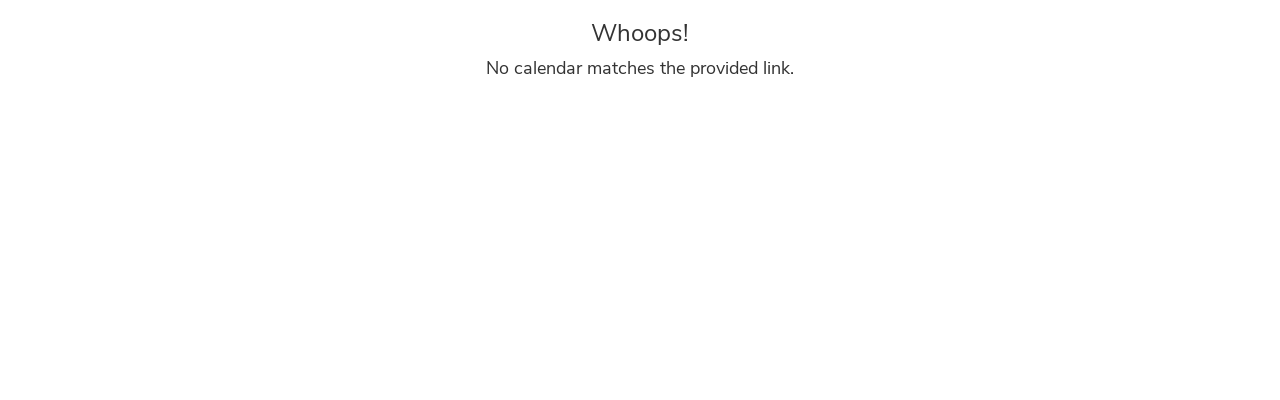

--- FILE ---
content_type: text/css
request_url: https://assets.iris-works.com/packs/css/react_components-eb21d3ae.css
body_size: 52205
content:
.Toastify__toast-container{z-index:9999;-webkit-transform:translateZ(9999px);position:fixed;padding:4px;width:320px;box-sizing:border-box;color:#fff}.Toastify__toast-container--top-left{top:1em;left:1em}.Toastify__toast-container--top-center{top:1em;left:50%;margin-left:-160px}.Toastify__toast-container--top-right{top:1em;right:1em}.Toastify__toast-container--bottom-left{bottom:1em;left:1em}.Toastify__toast-container--bottom-center{bottom:1em;left:50%;margin-left:-160px}.Toastify__toast-container--bottom-right{bottom:1em;right:1em}@media only screen and (max-width:480px){.Toastify__toast-container{width:100vw;padding:0;left:0;margin:0}.Toastify__toast-container--top-center,.Toastify__toast-container--top-left,.Toastify__toast-container--top-right{top:0}.Toastify__toast-container--bottom-center,.Toastify__toast-container--bottom-left,.Toastify__toast-container--bottom-right{bottom:0}.Toastify__toast-container--rtl{right:0;left:auto}}.Toastify__toast{position:relative;min-height:64px;box-sizing:border-box;margin-bottom:1rem;padding:8px;border-radius:1px;box-shadow:0 1px 10px 0 rgba(0,0,0,.1),0 2px 15px 0 rgba(0,0,0,.05);display:flex;justify-content:space-between;max-height:800px;overflow:hidden;font-family:sans-serif;cursor:pointer;direction:ltr}.Toastify__toast--rtl{direction:rtl}.Toastify__toast--default{background:#fff;color:#aaa}.Toastify__toast--info{background:#3498db}.Toastify__toast--success{background:#07bc0c}.Toastify__toast--warning{background:#f1c40f}.Toastify__toast--error{background:#e74c3c}.Toastify__toast-body{margin:auto 0;flex:1 1}@media only screen and (max-width:480px){.Toastify__toast{margin-bottom:0}}.Toastify__close-button{color:#fff;font-weight:700;font-size:14px;background:transparent;outline:none;border:none;padding:0;cursor:pointer;opacity:.7;transition:.3s ease;align-self:flex-start}.Toastify__close-button--default{color:#000;opacity:.3}.Toastify__close-button:focus,.Toastify__close-button:hover{opacity:1}@-webkit-keyframes Toastify__trackProgress{0%{transform:scaleX(1)}to{transform:scaleX(0)}}@keyframes Toastify__trackProgress{0%{transform:scaleX(1)}to{transform:scaleX(0)}}.Toastify__progress-bar{position:absolute;bottom:0;left:0;width:100%;height:5px;z-index:9999;opacity:.7;background-color:hsla(0,0%,100%,.7);transform-origin:left}.Toastify__progress-bar--animated{-webkit-animation:Toastify__trackProgress linear 1 forwards;animation:Toastify__trackProgress linear 1 forwards}.Toastify__progress-bar--controlled{transition:transform .2s}.Toastify__progress-bar--rtl{right:0;left:auto;transform-origin:right}.Toastify__progress-bar--default{background:linear-gradient(90deg,#4cd964,#5ac8fa,#007aff,#34aadc,#5856d6,#ff2d55)}@-webkit-keyframes Toastify__bounceInRight{0%,60%,75%,90%,to{-webkit-animation-timing-function:cubic-bezier(.215,.61,.355,1);animation-timing-function:cubic-bezier(.215,.61,.355,1)}0%{opacity:0;transform:translate3d(3000px,0,0)}60%{opacity:1;transform:translate3d(-25px,0,0)}75%{transform:translate3d(10px,0,0)}90%{transform:translate3d(-5px,0,0)}to{transform:none}}@keyframes Toastify__bounceInRight{0%,60%,75%,90%,to{-webkit-animation-timing-function:cubic-bezier(.215,.61,.355,1);animation-timing-function:cubic-bezier(.215,.61,.355,1)}0%{opacity:0;transform:translate3d(3000px,0,0)}60%{opacity:1;transform:translate3d(-25px,0,0)}75%{transform:translate3d(10px,0,0)}90%{transform:translate3d(-5px,0,0)}to{transform:none}}@-webkit-keyframes Toastify__bounceOutRight{20%{opacity:1;transform:translate3d(-20px,0,0)}to{opacity:0;transform:translate3d(2000px,0,0)}}@keyframes Toastify__bounceOutRight{20%{opacity:1;transform:translate3d(-20px,0,0)}to{opacity:0;transform:translate3d(2000px,0,0)}}@-webkit-keyframes Toastify__bounceInLeft{0%,60%,75%,90%,to{-webkit-animation-timing-function:cubic-bezier(.215,.61,.355,1);animation-timing-function:cubic-bezier(.215,.61,.355,1)}0%{opacity:0;transform:translate3d(-3000px,0,0)}60%{opacity:1;transform:translate3d(25px,0,0)}75%{transform:translate3d(-10px,0,0)}90%{transform:translate3d(5px,0,0)}to{transform:none}}@keyframes Toastify__bounceInLeft{0%,60%,75%,90%,to{-webkit-animation-timing-function:cubic-bezier(.215,.61,.355,1);animation-timing-function:cubic-bezier(.215,.61,.355,1)}0%{opacity:0;transform:translate3d(-3000px,0,0)}60%{opacity:1;transform:translate3d(25px,0,0)}75%{transform:translate3d(-10px,0,0)}90%{transform:translate3d(5px,0,0)}to{transform:none}}@-webkit-keyframes Toastify__bounceOutLeft{20%{opacity:1;transform:translate3d(20px,0,0)}to{opacity:0;transform:translate3d(-2000px,0,0)}}@keyframes Toastify__bounceOutLeft{20%{opacity:1;transform:translate3d(20px,0,0)}to{opacity:0;transform:translate3d(-2000px,0,0)}}@-webkit-keyframes Toastify__bounceInUp{0%,60%,75%,90%,to{-webkit-animation-timing-function:cubic-bezier(.215,.61,.355,1);animation-timing-function:cubic-bezier(.215,.61,.355,1)}0%{opacity:0;transform:translate3d(0,3000px,0)}60%{opacity:1;transform:translate3d(0,-20px,0)}75%{transform:translate3d(0,10px,0)}90%{transform:translate3d(0,-5px,0)}to{transform:translateZ(0)}}@keyframes Toastify__bounceInUp{0%,60%,75%,90%,to{-webkit-animation-timing-function:cubic-bezier(.215,.61,.355,1);animation-timing-function:cubic-bezier(.215,.61,.355,1)}0%{opacity:0;transform:translate3d(0,3000px,0)}60%{opacity:1;transform:translate3d(0,-20px,0)}75%{transform:translate3d(0,10px,0)}90%{transform:translate3d(0,-5px,0)}to{transform:translateZ(0)}}@-webkit-keyframes Toastify__bounceOutUp{20%{transform:translate3d(0,-10px,0)}40%,45%{opacity:1;transform:translate3d(0,20px,0)}to{opacity:0;transform:translate3d(0,-2000px,0)}}@keyframes Toastify__bounceOutUp{20%{transform:translate3d(0,-10px,0)}40%,45%{opacity:1;transform:translate3d(0,20px,0)}to{opacity:0;transform:translate3d(0,-2000px,0)}}@-webkit-keyframes Toastify__bounceInDown{0%,60%,75%,90%,to{-webkit-animation-timing-function:cubic-bezier(.215,.61,.355,1);animation-timing-function:cubic-bezier(.215,.61,.355,1)}0%{opacity:0;transform:translate3d(0,-3000px,0)}60%{opacity:1;transform:translate3d(0,25px,0)}75%{transform:translate3d(0,-10px,0)}90%{transform:translate3d(0,5px,0)}to{transform:none}}@keyframes Toastify__bounceInDown{0%,60%,75%,90%,to{-webkit-animation-timing-function:cubic-bezier(.215,.61,.355,1);animation-timing-function:cubic-bezier(.215,.61,.355,1)}0%{opacity:0;transform:translate3d(0,-3000px,0)}60%{opacity:1;transform:translate3d(0,25px,0)}75%{transform:translate3d(0,-10px,0)}90%{transform:translate3d(0,5px,0)}to{transform:none}}@-webkit-keyframes Toastify__bounceOutDown{20%{transform:translate3d(0,10px,0)}40%,45%{opacity:1;transform:translate3d(0,-20px,0)}to{opacity:0;transform:translate3d(0,2000px,0)}}@keyframes Toastify__bounceOutDown{20%{transform:translate3d(0,10px,0)}40%,45%{opacity:1;transform:translate3d(0,-20px,0)}to{opacity:0;transform:translate3d(0,2000px,0)}}.Toastify__bounce-enter--bottom-left,.Toastify__bounce-enter--top-left{-webkit-animation-name:Toastify__bounceInLeft;animation-name:Toastify__bounceInLeft}.Toastify__bounce-enter--bottom-right,.Toastify__bounce-enter--top-right{-webkit-animation-name:Toastify__bounceInRight;animation-name:Toastify__bounceInRight}.Toastify__bounce-enter--top-center{-webkit-animation-name:Toastify__bounceInDown;animation-name:Toastify__bounceInDown}.Toastify__bounce-enter--bottom-center{-webkit-animation-name:Toastify__bounceInUp;animation-name:Toastify__bounceInUp}.Toastify__bounce-exit--bottom-left,.Toastify__bounce-exit--top-left{-webkit-animation-name:Toastify__bounceOutLeft;animation-name:Toastify__bounceOutLeft}.Toastify__bounce-exit--bottom-right,.Toastify__bounce-exit--top-right{-webkit-animation-name:Toastify__bounceOutRight;animation-name:Toastify__bounceOutRight}.Toastify__bounce-exit--top-center{-webkit-animation-name:Toastify__bounceOutUp;animation-name:Toastify__bounceOutUp}.Toastify__bounce-exit--bottom-center{-webkit-animation-name:Toastify__bounceOutDown;animation-name:Toastify__bounceOutDown}@-webkit-keyframes Toastify__zoomIn{0%{opacity:0;transform:scale3d(.3,.3,.3)}50%{opacity:1}}@keyframes Toastify__zoomIn{0%{opacity:0;transform:scale3d(.3,.3,.3)}50%{opacity:1}}@-webkit-keyframes Toastify__zoomOut{0%{opacity:1}50%{opacity:0;transform:scale3d(.3,.3,.3)}to{opacity:0}}@keyframes Toastify__zoomOut{0%{opacity:1}50%{opacity:0;transform:scale3d(.3,.3,.3)}to{opacity:0}}.Toastify__zoom-enter{-webkit-animation-name:Toastify__zoomIn;animation-name:Toastify__zoomIn}.Toastify__zoom-exit{-webkit-animation-name:Toastify__zoomOut;animation-name:Toastify__zoomOut}@-webkit-keyframes Toastify__flipIn{0%{transform:perspective(400px) rotateX(90deg);-webkit-animation-timing-function:ease-in;animation-timing-function:ease-in;opacity:0}40%{transform:perspective(400px) rotateX(-20deg);-webkit-animation-timing-function:ease-in;animation-timing-function:ease-in}60%{transform:perspective(400px) rotateX(10deg);opacity:1}80%{transform:perspective(400px) rotateX(-5deg)}to{transform:perspective(400px)}}@keyframes Toastify__flipIn{0%{transform:perspective(400px) rotateX(90deg);-webkit-animation-timing-function:ease-in;animation-timing-function:ease-in;opacity:0}40%{transform:perspective(400px) rotateX(-20deg);-webkit-animation-timing-function:ease-in;animation-timing-function:ease-in}60%{transform:perspective(400px) rotateX(10deg);opacity:1}80%{transform:perspective(400px) rotateX(-5deg)}to{transform:perspective(400px)}}@-webkit-keyframes Toastify__flipOut{0%{transform:perspective(400px)}30%{transform:perspective(400px) rotateX(-20deg);opacity:1}to{transform:perspective(400px) rotateX(90deg);opacity:0}}@keyframes Toastify__flipOut{0%{transform:perspective(400px)}30%{transform:perspective(400px) rotateX(-20deg);opacity:1}to{transform:perspective(400px) rotateX(90deg);opacity:0}}.Toastify__flip-enter{-webkit-animation-name:Toastify__flipIn;animation-name:Toastify__flipIn}.Toastify__flip-exit{-webkit-animation-name:Toastify__flipOut;animation-name:Toastify__flipOut}@-webkit-keyframes Toastify__slideInRight{0%{transform:translate3d(110%,0,0);visibility:visible}to{transform:translateZ(0)}}@keyframes Toastify__slideInRight{0%{transform:translate3d(110%,0,0);visibility:visible}to{transform:translateZ(0)}}@-webkit-keyframes Toastify__slideInLeft{0%{transform:translate3d(-110%,0,0);visibility:visible}to{transform:translateZ(0)}}@keyframes Toastify__slideInLeft{0%{transform:translate3d(-110%,0,0);visibility:visible}to{transform:translateZ(0)}}@-webkit-keyframes Toastify__slideInUp{0%{transform:translate3d(0,110%,0);visibility:visible}to{transform:translateZ(0)}}@keyframes Toastify__slideInUp{0%{transform:translate3d(0,110%,0);visibility:visible}to{transform:translateZ(0)}}@-webkit-keyframes Toastify__slideInDown{0%{transform:translate3d(0,-110%,0);visibility:visible}to{transform:translateZ(0)}}@keyframes Toastify__slideInDown{0%{transform:translate3d(0,-110%,0);visibility:visible}to{transform:translateZ(0)}}@-webkit-keyframes Toastify__slideOutRight{0%{transform:translateZ(0)}to{visibility:hidden;transform:translate3d(110%,0,0)}}@keyframes Toastify__slideOutRight{0%{transform:translateZ(0)}to{visibility:hidden;transform:translate3d(110%,0,0)}}@-webkit-keyframes Toastify__slideOutLeft{0%{transform:translateZ(0)}to{visibility:hidden;transform:translate3d(-110%,0,0)}}@keyframes Toastify__slideOutLeft{0%{transform:translateZ(0)}to{visibility:hidden;transform:translate3d(-110%,0,0)}}@-webkit-keyframes Toastify__slideOutDown{0%{transform:translateZ(0)}to{visibility:hidden;transform:translate3d(0,500px,0)}}@keyframes Toastify__slideOutDown{0%{transform:translateZ(0)}to{visibility:hidden;transform:translate3d(0,500px,0)}}@-webkit-keyframes Toastify__slideOutUp{0%{transform:translateZ(0)}to{visibility:hidden;transform:translate3d(0,-500px,0)}}@keyframes Toastify__slideOutUp{0%{transform:translateZ(0)}to{visibility:hidden;transform:translate3d(0,-500px,0)}}.Toastify__slide-enter--bottom-left,.Toastify__slide-enter--top-left{-webkit-animation-name:Toastify__slideInLeft;animation-name:Toastify__slideInLeft}.Toastify__slide-enter--bottom-right,.Toastify__slide-enter--top-right{-webkit-animation-name:Toastify__slideInRight;animation-name:Toastify__slideInRight}.Toastify__slide-enter--top-center{-webkit-animation-name:Toastify__slideInDown;animation-name:Toastify__slideInDown}.Toastify__slide-enter--bottom-center{-webkit-animation-name:Toastify__slideInUp;animation-name:Toastify__slideInUp}.Toastify__slide-exit--bottom-left,.Toastify__slide-exit--top-left{-webkit-animation-name:Toastify__slideOutLeft;animation-name:Toastify__slideOutLeft}.Toastify__slide-exit--bottom-right,.Toastify__slide-exit--top-right{-webkit-animation-name:Toastify__slideOutRight;animation-name:Toastify__slideOutRight}.Toastify__slide-exit--top-center{-webkit-animation-name:Toastify__slideOutUp;animation-name:Toastify__slideOutUp}.Toastify__slide-exit--bottom-center{-webkit-animation-name:Toastify__slideOutDown;animation-name:Toastify__slideOutDown}.attachmentsList-3wTr28gY1B{margin:15px}.attachmentCategory-3jGxYgJWvX{margin-top:30px}h1.attachmentCategoryTitle-3cFYCtY8Ee{margin-bottom:10px;font-size:18px}.attachmentsFormContainer-2ZwSa4wz7-{margin-bottom:10px}.closeModal-1h-uwbKWdn{position:absolute;top:10px;right:15px;padding:2px 5px;opacity:.5;font-size:20px}.closeModal-1h-uwbKWdn:hover{opacity:1;cursor:pointer}.modalHeader-1oH0_sm9m_{padding-bottom:40px}.emailCancelEdit-1HYokHUWzk{float:right;margin-bottom:10px}.emailHeaderInputBox-1kRC_CgSkB{width:100%}.attachmentList-FPnrJPD-pS{margin-top:10px}.addAttachmentButton-2UAJrdp9WN{margin-left:10px}.removeAttachmentButton-1-r7AE3uJG{margin-left:10px;cursor:pointer}.attachmentSelect-2C5EApjtdH{max-width:100%;margin-bottom:10px}.attachmentDropdown-3V0OOIpODI select{width:70%;margin-right:10px}.emailTinyMCE-3IQfGeAIsa{margin-bottom:15px}.attachmentsFromIris-1WJFDe67Ix{margin:0}.attachmentsFromIrisBlocks-1Nfi2ApIDV{min-height:150px;border-radius:5px;border:1px solid #d3d3d3;margin-bottom:15px}.attachmentsFromIrisBlocks-1Nfi2ApIDV h1{font-size:18px;text-align:center}.emailSendButton-jO8iLn6RZ_{width:100%;margin-top:15px}.generateButton-2fnEV4AzB4{margin-left:5px}.emailWarningMessage-3_B5GGM0Vl{font-size:16px;font-style:italic}.emailModalContainer-Xr_IwjOxZS{padding-top:10px}.emailModalTitle-Ur3qtUsL0X{text-align:center;font-size:24px}.Accordion-2bQ6v5tB-f{width:100%;border:1px solid #e9e9f1;border-radius:4px;margin-bottom:12px}.Accordion-2bQ6v5tB-f .AccordionHeader-3LmHkV0JvT{margin:0}.Accordion-2bQ6v5tB-f .AccordionHeader-3LmHkV0JvT button{width:100%;display:flex;align-items:center;border:1px solid #e9e9f1;background-color:#e9e9f1;padding:8px}.Accordion-2bQ6v5tB-f .AccordionHeader-3LmHkV0JvT button:focus{outline-color:#a67efb}.Accordion-2bQ6v5tB-f .AccordionHeader-3LmHkV0JvT button span:first-child{width:24px;height:24px;display:flex;justify-content:center;align-items:center;margin-right:12px;background-color:#949695;color:#fff;border-radius:12px}.Accordion-2bQ6v5tB-f .AccordionHeader-3LmHkV0JvT button span:nth-child(2){font-size:20px}.Accordion-2bQ6v5tB-f .AccordionHeader-3LmHkV0JvT button span:nth-child(3){margin-left:auto;font-size:12px;font-style:italic;color:#dc3532}.Accordion-2bQ6v5tB-f .AccordionPanel-BZbYYfdfPf{padding:24px}@-webkit-keyframes pulse-3JDEFv-OcF{0%{transform:scale(.9)}70%{transform:scale(1);box-shadow:0 0 0 30px rgba(166,126,251,0)}to{transform:scale(.9);box-shadow:0 0 0 0 rgba(166,126,251,0)}}@keyframes pulse-3JDEFv-OcF{0%{transform:scale(.9)}70%{transform:scale(1);box-shadow:0 0 0 30px rgba(166,126,251,0)}to{transform:scale(.9);box-shadow:0 0 0 0 rgba(166,126,251,0)}}.Button-3WN4mBX0sm{background-color:#a67efb;color:#fff;border:1px solid #a67efb;border-radius:24px;display:inline-block;vertical-align:middle;height:36px;padding:0 16px;cursor:pointer;line-height:36px;box-shadow:0 1px 1px 0 rgba(0,0,0,.05),inset 0 1px 0 0 hsla(0,0%,100%,.1)}.Button-3WN4mBX0sm:hover{background-color:rgba(166,126,251,.9);border-color:rgba(166,126,251,.9)}.Button--icon-cEnbs5VVWo span:first-child{margin-right:4px}.Button--icon-cEnbs5VVWo i{font-size:16px}.Button--logo-1SROFmC-S6 img{vertical-align:text-bottom}.Button--danger-1O-D-y9m8T{background-color:#dc3532;border-color:#dc3532}.Button--danger-1O-D-y9m8T:hover{background-color:#a93432;border-color:#a93432}.Button--white-2bzN9LxZf_{background-color:#fff;border:2px solid #949695;color:#333}.Button--white-2bzN9LxZf_:hover{background-color:#e9e9f1;border-color:#949695}.Button--whiteDanger-26zGu7zp9e{background-color:#fff;border:2px solid #dc3532;color:#dc3532}.Button--whiteDanger-26zGu7zp9e:hover{background-color:#fff;border-color:#a93432;color:#a93432}.Button--small-2fTpgUUTff{height:28px;padding:0 8px;line-height:26px;font-size:14px}.Button--small-2fTpgUUTff i{font-size:14px}.Button--disabled-1Ccv-B4MRq{cursor:not-allowed;opacity:.5}.Button--disabled-1Ccv-B4MRq:hover{background-color:#a67efb;border-color:#a67efb}.Button--animated-1Hpd44kO1w{-webkit-animation-duration:1.5s;animation-duration:1.5s;-webkit-animation-iteration-count:infinite;animation-iteration-count:infinite;-webkit-animation-name:pulse-3JDEFv-OcF;animation-name:pulse-3JDEFv-OcF;-webkit-animation-direction:normal;animation-direction:normal;box-shadow:0 0 0 0 rgba(166,126,251,.5)}.Button--animated-1Hpd44kO1w:hover{animation:none;-webkit-animation:none}.Button--purpleRectangle-aPJqsRmRPG{border-radius:5px;color:#fff}.Button--purpleRectangle-aPJqsRmRPG span{font-weight:700;color:#fff}.Button--whiteRectangle-2t31z4oy4s{border-radius:5px;background-color:#fff;color:#a67efb!important}.Button--whiteRectangle-2t31z4oy4s span{font-weight:700}.Button--whiteRectangle-2t31z4oy4s:hover{background-color:#e9e9f1}.Button--whiteRectangle2025-3TfBGp2F8n{border-radius:12px;background-color:#fff;color:#000;height:48px;width:268px;padding:12px;line-height:24px;border:1px solid rgba(0,0,0,.2);font-weight:600;font-size:14px}.Button--whiteRectangle2025-3TfBGp2F8n:hover{background-color:#e9e9f1;border-color:rgba(0,0,0,.2)}.Button--blackRectangle2025-3y_MF61HCw{border-radius:12px;background-color:#000;color:#fff;height:48px;width:268px;padding:12px;line-height:24px;border:1px solid rgba(0,0,0,.2);font-weight:600;font-size:14px}.Button--blackRectangle2025-3y_MF61HCw:hover{background-color:#e9e9f1;border-color:rgba(0,0,0,.2);color:#000}.Button--new2025-xa-3kM3P7u{border-radius:30px;background-color:#5c49f3;color:#fff;height:48px;width:100%;padding:12px;line-height:10px;font-weight:600}.Button--new2025-xa-3kM3P7u:hover{background-color:#e9e9f1;border:2px solid #5c49f3;color:#000}.Button--new2025-xa-3kM3P7u.Button--disabled-1Ccv-B4MRq,.Button--new2025-xa-3kM3P7u.Button--disabled-1Ccv-B4MRq:hover{background-color:#f7fafc!important;border-color:#ccd4da!important;color:inherit}.Button--new2025white-3pOJZDUt3t{border-radius:30px;border:1px solid #ccd4da;background-color:#fff;color:#5c49f3;height:48px;width:100%;padding:12px;line-height:10px;font-weight:600}.Button--new2025white-3pOJZDUt3t:hover{background-color:#e9e9f1;border:2px solid #5c49f3;color:#5c49f3}.Button--new2025white-3pOJZDUt3t.Button--disabled-1Ccv-B4MRq,.Button--new2025white-3pOJZDUt3t.Button--disabled-1Ccv-B4MRq:hover{background-color:#f7fafc!important;border-color:#ccd4da!important}.Button--loading-3fFszRFk0b{cursor:not-allowed;opacity:.7;background-color:#e9e9f1!important;border-color:rgba(0,0,0,.2)!important;color:#000!important}.IconButton-1KqDai0gGi,.OutlinedButton-2zFi3wScsv{background-color:#fff;border-color:#666;color:#666}.IconButton-1KqDai0gGi:hover,.OutlinedButton-2zFi3wScsv:hover{background-color:hsla(0,0%,40%,.1);border-color:#666}.IconButton-1KqDai0gGi{min-height:40px;max-height:40px;min-width:40px;border-radius:20px;margin:4px;padding:0}.IconButton-1KqDai0gGi i{font-size:20px;margin:9px}.ButtonGroupInput-1JRUkfodmo{display:flex;align-items:center}.ButtonGroupInput-buttonContainer-318XcIVBI-{display:flex;margin-right:6px}.ButtonGroupInput-buttonContainer-318XcIVBI- button:first-of-type{border-top-left-radius:8px;border-bottom-left-radius:8px;border-right:1px solid #949695}.ButtonGroupInput-buttonContainer-318XcIVBI- button:last-of-type{border-top-right-radius:8px;border-bottom-right-radius:8px;border-left:none}.ButtonGroupInput-button-virdX8KOo5{border:2px solid #949695;height:28px;line-height:28px;vertical-align:middle;display:flex;justify-content:center;align-items:center;background-color:#e9e9f1;color:#949695;font-size:12px;line-height:12px}.ButtonGroupInput-button-virdX8KOo5 span{width:12px;margin-top:2px}.ButtonGroupInput-button--selected-1Yq_2vUgBN{background-color:#8dd6ff;color:#fff}.Checkbox-wJj7p8r0or{display:block;position:relative;height:32px;padding-left:30px;cursor:pointer}.Checkbox-wJj7p8r0or input{border:2px solid #949695;border-radius:4px;position:absolute;top:0;left:0;width:24px;height:24px;cursor:pointer;-webkit-appearance:none;-moz-appearance:none;appearance:none}.Checkbox-wJj7p8r0or input:active,.Checkbox-wJj7p8r0or input:focus{outline-color:#a67efb}.Checkbox-wJj7p8r0or input:hover{background-color:#a78ce1;border:2px solid #949695}.Checkbox-wJj7p8r0or input:checked{background-color:#a67efb!important}.Checkbox-wJj7p8r0or input:checked:after{content:"\2714";position:absolute;top:2px;left:4px;color:#fff}.Checkbox--lightGrey-GVNy2xgrzj input{border-radius:5px;border:1px solid #ccc;color:#333}.Checkbox--lightGrey-GVNy2xgrzj label{font-family:Nunito Sans;font-size:16px;font-weight:400;line-height:20px;letter-spacing:0;text-align:left;color:#333;margin-bottom:2px}.Checkbox-wJj7p8r0or label{line-height:26px;padding-top:4px}.Checkbox--disabled-1UbMB35Ylq{cursor:not-allowed}.Checkbox--disabled-1UbMB35Ylq input,.Checkbox--disabled-1UbMB35Ylq input:hover{background-color:#fafafa}.Checkbox--disabled-1UbMB35Ylq input:active,.Checkbox--disabled-1UbMB35Ylq input:focus{outline:none}.Checkbox--inline-isPwKuHNhW{display:inline-block}.Checkbox--purpleBorder-2OjnaWjV9I input{border:2px solid #9747ff!important}@media only screen and (max-width:600px){.Checkbox--purpleBorder-2OjnaWjV9I input{width:18px;height:18px;top:5px;left:5px}.Checkbox--purpleBorder-2OjnaWjV9I input:checked:after{top:-2px;bottom:5px;left:1px}}.Checkbox--whiteBackground-2axsj8nb_9 input{background-color:#fff!important}.Checkbox--whiteBackground-2axsj8nb_9 input:hover{background-color:#a78ce1!important}.Checkbox--new2025-k4Dnh09bbP label{font-weight:400;font-size:14px;height:17px;color:#000}.Checkbox--new2025-k4Dnh09bbP input{border-color:#ccd4da!important;background-color:#fff;width:24px;height:24px;border-radius:4px;border:1px solid}.Checkbox--new2025-k4Dnh09bbP input:hover{background-color:#5c49f3;border:2px solid #5c49f3}.Checkbox--new2025-k4Dnh09bbP input:active,.Checkbox--new2025-k4Dnh09bbP input:focus{outline-color:#5c49f3!important}.Checkbox--new2025-k4Dnh09bbP input:checked{background-color:#5c49f3!important}.Checkbox--new2025-k4Dnh09bbP input:checked:after{content:"";position:absolute;top:4px;left:8px;width:6px;height:12px;border:solid #fff;border-width:0 2px 2px 0;transform:rotate(45deg)}.Checkbox--new2025BlackAndWhite-2GufoH6bZ3 label{font-weight:400;font-size:14px;height:17px;color:#000}.Checkbox--new2025BlackAndWhite-2GufoH6bZ3 input{border-color:#ccd4da!important;background-color:#fff;width:24px;height:24px;border-radius:4px;border:1px solid}.Checkbox--new2025BlackAndWhite-2GufoH6bZ3 input:hover{background-color:#ccd4da;border:2px solid #373737}.Checkbox--new2025BlackAndWhite-2GufoH6bZ3 input:active,.Checkbox--new2025BlackAndWhite-2GufoH6bZ3 input:focus{outline-color:#373737!important}.Checkbox--new2025BlackAndWhite-2GufoH6bZ3 input:checked{background-color:#373737!important}.Checkbox--new2025BlackAndWhite-2GufoH6bZ3 input:checked:after{content:"";position:absolute;top:4px;left:8px;width:6px;height:12px;border:solid #fff;border-width:0 2px 2px 0;transform:rotate(45deg)}.Checkbox--customColor-1AigymecSn input:hover{background-color:#a78ce1;background-color:var(--checkbox-custom-color,#a78ce1);border-color:#949695;border-color:var(--checkbox-custom-color,#949695)}.Checkbox--customColor-1AigymecSn input:active,.Checkbox--customColor-1AigymecSn input:focus{outline-color:#a67efb;outline-color:var(--checkbox-custom-color,#a67efb)}.Checkbox--customColor-1AigymecSn input:checked{background-color:#a67efb!important;background-color:var(--checkbox-custom-color,#a67efb)!important;border-color:#a67efb!important;border-color:var(--checkbox-custom-color,#a67efb)!important}.CurrencyInput-GEgdGtZRTi{position:relative}.CurrencyInput-GEgdGtZRTi input,.CurrencyInput-GEgdGtZRTi label{display:block;width:100%}.CurrencyInput-GEgdGtZRTi label span{color:#dc3532}.CurrencyInput-GEgdGtZRTi input{border:2px solid #949695;border-radius:8px;padding:0 10px;line-height:32px;font-weight:300;text-indent:24px;text-align:right}.CurrencyInput-GEgdGtZRTi input:focus{outline-color:#a67efb;border-color:#a67efb}.CurrencyInput-currency-3Ww6THgsCr{background-color:#949695;border-radius:2px;border:1px solid #949695;border-top-right-radius:0;border-bottom-right-radius:0;color:#fff;font-weight:700;width:24px;text-align:center;position:absolute;line-height:36px;height:36px}.CurrencyInput--hideIcon-1gq7F6PVUv input{text-indent:0}.CurrencyInput--disabled-_gePAGMh-I input{background-color:#fafafa}.CurrencyInput--disabled-_gePAGMh-I input:hover{cursor:not-allowed}.CurrencyInput--new2025-1gEyHltReD span{top:4px;background-color:#fff!important;border:none!important;color:#000!important}.CurrencyInput--new2025-1gEyHltReD input{text-align:left}.CurrencyInput--inline-3OI1BcCp6U{display:inline-flex;display:-ms-inline-flexbox}.CurrencyInput--hideIcon-1gq7F6PVUv.CurrencyInput--limit-1-12zwqO_3IT input{max-width:34px;min-width:34px}.CurrencyInput--limit-1-12zwqO_3IT input{max-width:58px;min-width:58px}.CurrencyInput--hideIcon-1gq7F6PVUv.CurrencyInput--limit-2-2AZ437erIV input{max-width:44px;min-width:44px}.CurrencyInput--limit-2-2AZ437erIV input{max-width:68px;min-width:68px}.CurrencyInput--hideIcon-1gq7F6PVUv.CurrencyInput--limit-3-1mIQh-LmLk input{max-width:54px;min-width:54px}.CurrencyInput--limit-3-1mIQh-LmLk input{max-width:78px;min-width:78px}.CurrencyInput--hideIcon-1gq7F6PVUv.CurrencyInput--limit-4-1lBbl8vNe6 input{max-width:64px;min-width:64px}.CurrencyInput--limit-4-1lBbl8vNe6 input{max-width:88px;min-width:88px}.CurrencyInput--hideIcon-1gq7F6PVUv.CurrencyInput--limit-5-3GxMwmJ2iI input{max-width:74px;min-width:74px}.CurrencyInput--limit-5-3GxMwmJ2iI input{max-width:98px;min-width:98px}.CurrencyInput--hideIcon-1gq7F6PVUv.CurrencyInput--limit-6-3L1aaPqqX- input{max-width:84px;min-width:84px}.CurrencyInput--limit-6-3L1aaPqqX- input{max-width:108px;min-width:108px}.CurrencyInput--hideIcon-1gq7F6PVUv.CurrencyInput--limit-7-1g-XiSJp_8 input{max-width:94px;min-width:94px}.CurrencyInput--limit-7-1g-XiSJp_8 input{max-width:118px;min-width:118px}.CurrencyInput--hideIcon-1gq7F6PVUv.CurrencyInput--limit-8-3rhxL1X4c7 input{max-width:104px;min-width:104px}.CurrencyInput--limit-8-3rhxL1X4c7 input{max-width:128px;min-width:128px}.CurrencyInput--hideIcon-1gq7F6PVUv.CurrencyInput--limit-9-162sfilZAj input{max-width:114px;min-width:114px}.CurrencyInput--limit-9-162sfilZAj input{max-width:138px;min-width:138px}.CurrencyInput--hideIcon-1gq7F6PVUv.CurrencyInput--limit-10-2KZ5UfmAmT input{max-width:124px;min-width:124px}.CurrencyInput--limit-10-2KZ5UfmAmT input{max-width:148px;min-width:148px}@media only screen and (max-width:600px){.CurrencyInput-GEgdGtZRTi input{width:100%}}.DatePicker-IK2EyWlcBN{font-size:14px!important;line-height:1.5;position:relative;display:block;min-width:240px}.DatePicker-header-aevwqpxshy{display:flex;display:-ms-flexbox;justify-content:space-between;margin-bottom:8px}.DatePicker-header-aevwqpxshy h3{margin:0;padding:0}.DatePicker-row-2bRwYhKXgb{margin:0;padding:0;display:flex;display:-ms-flexbox;flex-direction:row;width:100%}.DatePicker-weekdays-qVIepwfrAb{font-weight:700;color:#666;font-size:14px;display:flex;display:-ms-flexbox;flex-wrap:nowrap;-ms-flex-wrap:nowrap}.DatePicker-weekday-2_bLr3aYln{flex-grow:1;flex-basis:0;max-width:100%;justify-content:center;text-align:center}.DatePicker-cell-sqqVPfWrtp{display:inline-block;position:relative;height:0;padding-bottom:24px;background:#fff;width:14.28571%;text-align:center}.DatePicker-cell-sqqVPfWrtp span{line-height:18px;height:18px;width:18px;margin:0 auto 4px;position:relative}.DatePicker-cell-sqqVPfWrtp:hover span{cursor:pointer;border-radius:50%;border:1px solid #8dd6ff;padding:4px 6px}.DatePicker-cell--current-3EIhlv46RC span{border-radius:50%;border:1px solid #a67efb;height:24px;width:24px;padding:4px 6px;background-color:#a67efb;color:#fff}.DatePicker-cell--selected-3UVxYKZx6p span{border-radius:50%;border:1px solid #8dd6ff;padding:4px 6px;background-color:#8dd6ff}.DatePicker-cell--doubleDigit-5sYTm5SRCm:hover span,.DatePicker-cell--doubleDigit-5sYTm5SRCm span{padding:4px!important}.DatePicker-cell--disabled-2rQdYFpkx8{pointer-events:none}.DatePicker-cell--disabled-2rQdYFpkx8 span{color:#666;opacity:.4}.DatePicker-cell--disabled-2rQdYFpkx8:hover span{border:none;cursor:not-allowed}@media screen and (max-width:680px){.DatePicker-IK2EyWlcBN{width:100%}}.DateRangeInputContainer-21hY-s4bJr{position:relative}.DateRangeInput-3hfTHc-gX5{max-width:260px;min-width:150px;position:relative}.DateRangeInput-3hfTHc-gX5 label{display:block}.DateRangeInput-3hfTHc-gX5 label span{color:#dc3532}.DateRangeInput-3hfTHc-gX5 input:first-of-type{border:2px solid #949695;border-radius:8px;text-indent:8px;line-height:30px;height:34px;font-weight:300;display:block;min-width:250px}.DateRangeInput-3hfTHc-gX5 input:first-of-type:focus{outline-color:#a67efb;border-color:#a67efb}.DateRangeInput-clear-1H_VENOj4E{position:absolute;top:9px;right:8px;color:#666;cursor:pointer}.DateRangeInput-popover-X30ZAWAVFg{width:-webkit-min-content;width:-moz-min-content;width:min-content;background-color:#fff;position:absolute;z-index:100;top:36px;max-height:220px;padding:16px;display:flex;margin-top:25px;display:-ms-flexbox;border:1px solid #e9e9f1;border-radius:16px;box-shadow:0 5px 5px rgba(0,0,0,.1);justify-content:space-between}.DateRangeInput-popover-X30ZAWAVFg:after{content:"";position:absolute;top:-24px;left:100px;border-color:#fff transparent;border-style:solid;border-width:0 25px 25px;display:block;width:0;z-index:1}.DateRangeInput-popover-X30ZAWAVFg:before{content:"";position:absolute;top:-25px;left:100px;border-color:#e9e9f1 transparent;border-style:solid;border-width:0 26px 26px;display:block;width:0;z-index:0}.DateRangeInput-buffer-1hEobgZ7mn{width:24px}.DateRangeInput--disabled-3hWWTlhyg0 input:first-of-type{background-color:#fafafa}.DateRangeInput--disabled-3hWWTlhyg0 input:first-of-type:hover{cursor:not-allowed}.DateRangeInput--invalid-3ABDQE7g5g input:first-of-type{border:2px solid #dc3532;background-color:#fbd1d2}.DateRangeInput--invalid-3ABDQE7g5g span:first-of-type{color:#dc3532}@media screen and (max-width:680px){.DateRangeInput-3hfTHc-gX5{width:100%;max-width:100%}.DateRangeInput-3hfTHc-gX5 input:first-of-type{width:100%}}.DataTableTitle-3aQxANPoNU{font-size:24px;margin-top:24px;margin-bottom:12px;color:#000}.DataTableTitle2025-1bPrYoZlyx{font-size:18px;font-weight:600;margin:0 0 8px;color:#333}.DataTable-32BKlGBl9P{border-collapse:separate;border:2px solid #e9e9f1;border-radius:8px;-moz-border-radius:8px;width:100%}.DataTable-hoverableRow-29QtnKJ2bZ:hover{cursor:pointer}.DataTable-32BKlGBl9P td,.DataTable-32BKlGBl9P th{padding:10px;border-top:1px solid #e9e9f1}.DataTable-32BKlGBl9P th{background-color:#e9e9f1;border-top:none;font-weight:400}.DataTable-32BKlGBl9P th div{display:flex;align-items:center}.DataTable-32BKlGBl9P .SortableHeader-1f1nd5uEK_{cursor:pointer}.DataTable-32BKlGBl9P td{background-color:#fff;color:#333;vertical-align:middle}.DataTable-32BKlGBl9P tr:last-child td:first-child{border-bottom-left-radius:8px}.DataTable-32BKlGBl9P tr:last-child td:last-child{border-bottom-right-radius:8px}.DataTable2025-1KK7edicrA{border:none;border-radius:0;width:100%}.DataTable2025-1KK7edicrA td,.DataTable2025-1KK7edicrA th{padding:14px 0;border-top:none}.DataTable2025-1KK7edicrA th{background-color:#f7fafc;color:#333;font-size:12px;font-weight:600;text-transform:none;border-bottom:1px solid #e9e9f1}.DataTable2025-1KK7edicrA td{background-color:transparent;color:#333;font-size:14px}.DataTableInvoice-17jpGbjbmu{border:none!important;border-radius:8px;overflow:hidden}.DataTableInvoice-17jpGbjbmu td,.DataTableInvoice-17jpGbjbmu th{border:none!important}.DataTableInvoice-17jpGbjbmu th{background-color:#e3eaef;color:#000}.DataTableInvoice-17jpGbjbmu td{background-color:#f7fafc}.DateTimePickerContainer-2ZDn_1RBdb{position:relative}.InputContainer-2-QNkbr2p1{display:flex}.InputContainer-2-QNkbr2p1 div:first-of-type{margin-right:10px}.DateInput-adVhUbjYu6{position:relative}.DateInput-adVhUbjYu6 button{position:absolute;top:10px;right:12px;color:#949695}.DateInput-adVhUbjYu6 input:first-of-type{width:100%;min-width:150px;border:2px solid #949695;border-radius:8px;text-indent:8px;line-height:30px;font-weight:300;display:block}.DateInput-adVhUbjYu6 input:first-of-type:focus{outline:none;border-color:#a67efb}.DateInput--disabled-1ZpudJtAwC input:first-of-type{background-color:#fafafa}.DateInput--disabled-1ZpudJtAwC input:first-of-type:hover{cursor:not-allowed}.DateInput--invalid-1v-D_z06VQ input:first-of-type{border:2px solid #dc3532;background-color:#fbd1d2}.DateInput-adVhUbjYu6 input.date-2D2P8Xm1k9{padding-right:30px}.DateInput-adVhUbjYu6 .fa-calendar-3C1J3BP0XZ{position:absolute;top:50%;right:10px;transform:translateY(-50%);color:#949695;pointer-events:none}.DateInput--new2025-39MGxFXVHU input:first-of-type{border:1px solid rgba(0,0,0,.2);border-radius:4px;height:48px}.DateInput--new2025-39MGxFXVHU i{top:16px!important;height:24px!important;width:24px!important;font-size:larger}.DateTimePicker-2Gidn5Hiyf{width:100%;min-width:150px}.DateTimePicker-2Gidn5Hiyf label{display:block}.DateTimePicker-2Gidn5Hiyf>span,.DateTimePicker-2Gidn5Hiyf label span{color:#dc3532}.DateTimePicker-popover-2N6_PUGv9M{background-color:#fff;position:absolute;top:0;z-index:100;max-width:360px;max-height:220px;padding:16px;display:flex;margin-top:25px;display:-ms-flexbox;border:1px solid #e9e9f1;border-radius:16px;box-shadow:0 5px 5px rgba(0,0,0,.1);justify-content:space-between}.DateTimePicker-popover-2N6_PUGv9M:after{content:"";position:absolute;top:-24px;left:100px;border-color:#fff transparent;border-style:solid;border-width:0 25px 25px;display:block;width:0;z-index:1}.DateTimePicker-popover-2N6_PUGv9M:before{content:"";position:absolute;top:-25px;left:100px;border-color:#e9e9f1 transparent;border-style:solid;border-width:0 26px 26px;display:block;width:0;z-index:0}.DateTimePicker-popover--hidden-3mR40SNKcN{display:none}.DateTimePicker--dateOnly-10eHQ4orK2{min-width:130px}.DateTimePicker--dateOnly-10eHQ4orK2 input:first-of-type{width:100%;min-width:130px}@media screen and (max-width:680px){.DateTimePicker-2Gidn5Hiyf{width:100%;max-width:100%}.DateTimePicker-2Gidn5Hiyf div:first-child{width:100%}}.TimeInput-18DWTYkbd-{display:flex;border-radius:8px;border:2px solid #949695;width:110px;justify-content:space-between;padding:3px}@media screen and (max-width:900px){.TimeInput-18DWTYkbd- input,.TimeInput-18DWTYkbd- select{padding:0}}.TimeInput-18DWTYkbd-:focus-within{border-color:#a67efb}.TimeInput-18DWTYkbd- input:first-of-type{text-align:right}.TimeInput-18DWTYkbd- input{width:22px;border:none;-moz-appearance:textfield}.TimeInput-18DWTYkbd- input:focus{outline:none}.TimeInput-18DWTYkbd- input::-webkit-inner-spin-button,.TimeInput-18DWTYkbd- input::-webkit-outer-spin-button{-webkit-appearance:none;margin:0}.TimeInput-18DWTYkbd- span{align-self:center}.TimeInput-18DWTYkbd- select{border:none;appearance:none;-webkit-appearance:none;-moz-appearance:none;background:url(https://assets.iris-works.com/packs/media/images/arrow-down-5195d9b1.png) no-repeat;background-size:10px 10px;background-position:100% 45%;width:36px}.TimeInput-18DWTYkbd- select:focus{outline:none}.TimeInput-container-2px0i6T5Iw{display:flex;flex-direction:column}.TimeInput--invalid-axJQp5kZl3{border:2px solid #dc3532;background-color:#fbd1d2}.TimeInput--invalid-axJQp5kZl3 input,.TimeInput--invalid-axJQp5kZl3 select{background-color:#fbd1d2}.TimeInput--invalid-axJQp5kZl3:focus-within{border-color:#dc3532}.TimeInput--new2025-24DjQ70MNP{border:1px solid rgba(0,0,0,.2)!important;border-radius:4px!important;width:100%!important}.Dropdown-2Nqj5HVC6X{width:100%}.Dropdown-2Nqj5HVC6X label,.Dropdown-2Nqj5HVC6X select{display:block}.Dropdown-2Nqj5HVC6X label{text-align:left}.Dropdown-2Nqj5HVC6X label span{color:#dc3532}.Dropdown-2Nqj5HVC6X select{width:100%;min-width:100px;height:36px;border:2px solid #949695;border-radius:8px;text-indent:2px;line-height:30px;font-weight:300;background-image:url("data:image/svg+xml;charset=US-ASCII,%3Csvg%20xmlns%3D%22http%3A%2F%2Fwww.w3.org%2F2000%2Fsvg%22%20width%3D%22292.4%22%20height%3D%22292.4%22%3E%3Cpath%20fill%3D%22%23949596%22%20d%3D%22M287%2069.4a17.6%2017.6%200%200%200-13-5.4H18.4c-5%200-9.3%201.8-12.9%205.4A17.6%2017.6%200%200%200%200%2082.2c0%205%201.8%209.3%205.4%2012.9l128%20127.9c3.6%203.6%207.8%205.4%2012.8%205.4s9.2-1.8%2012.8-5.4L287%2095c3.5-3.5%205.4-7.8%205.4-12.8%200-5-1.9-9.2-5.5-12.8z%22%2F%3E%3C%2Fsvg%3E");background-color:#fff;background-repeat:no-repeat,repeat;background-position:right .7em top 50%,0 0;-moz-appearance:none;-webkit-appearance:none;appearance:none;background-size:.65em auto,100%;box-sizing:border-box;padding-right:30px;padding-left:10px}.Dropdown-2Nqj5HVC6X select:hover{cursor:pointer}.Dropdown-2Nqj5HVC6X select:focus{outline:none;border-color:#a67efb}.Dropdown--disabled-HSArLBI_-H select{background-color:#fafafa}.Dropdown--disabled-HSArLBI_-H select:hover{cursor:not-allowed}.Dropdown--inline-1wRkNZjuvn label,.Dropdown--inline-1wRkNZjuvn select{display:inline-block}.Dropdown--inline-1wRkNZjuvn label{margin-right:8px}.Dropdown--lightGrey-OJVnmLx07i select{border-radius:5px;border:1px solid #ccc;color:#333}.Dropdown--lightGrey-OJVnmLx07i label{font-family:Nunito Sans;font-size:16px;font-weight:400;line-height:20px;letter-spacing:0;text-align:left;color:#333}.Dropdown--lightGrey2025-2nXfR2rSVP select{border:1px solid rgba(0,0,0,.2);border-radius:8px;background-color:#f7fafc;padding:12px;height:48px;line-height:24px;color:#000;background-image:url("data:image/svg+xml;charset=US-ASCII,%3Csvg%20xmlns%3D%22http%3A%2F%2Fwww.w3.org%2F2000%2Fsvg%22%20width%3D%2216%22%20height%3D%2216%22%20viewBox%3D%220%200%2016%2016%22%3E%3Cpath%20fill%3D%22none%22%20stroke%3D%22%23373C46%22%20stroke-width%3D%222%22%20stroke-linecap%3D%22round%22%20stroke-linejoin%3D%22round%22%20d%3D%22M4%206l4%204%204-4%22%2F%3E%3C%2Fsvg%3E");background-size:1.25em auto,100%;background-position:right .7em top calc(50% + 2px),0 0;font-weight:500;font-size:17px}.Dropdown--lightGrey2025-2nXfR2rSVP label{font-family:Nunito Sans;font-size:16px;font-weight:600;line-height:100%;letter-spacing:0;text-align:left;color:#000;height:21px}@media only screen and (max-width:600px){.Dropdown-2Nqj5HVC6X select{width:100%}}.DropdownButton-1rz5o9IO87{min-width:155px;max-width:260px;position:relative}.DropdownButton-1rz5o9IO87 button{width:100%;border:2px solid #949695;border-radius:8px;line-height:30px;height:34px;text-align:left;background-image:url("data:image/svg+xml;charset=US-ASCII,%3Csvg%20xmlns%3D%22http%3A%2F%2Fwww.w3.org%2F2000%2Fsvg%22%20width%3D%22292.4%22%20height%3D%22292.4%22%3E%3Cpath%20fill%3D%22%23949596%22%20d%3D%22M287%2069.4a17.6%2017.6%200%200%200-13-5.4H18.4c-5%200-9.3%201.8-12.9%205.4A17.6%2017.6%200%200%200%200%2082.2c0%205%201.8%209.3%205.4%2012.9l128%20127.9c3.6%203.6%207.8%205.4%2012.8%205.4s9.2-1.8%2012.8-5.4L287%2095c3.5-3.5%205.4-7.8%205.4-12.8%200-5-1.9-9.2-5.5-12.8z%22%2F%3E%3C%2Fsvg%3E");background-color:#fff;background-repeat:no-repeat,repeat;background-position:right .7em top 50%,0 0;background-size:.65em auto,100%;padding-right:30px}.DropdownButton-1rz5o9IO87 button[aria-expanded=true]{border-bottom:none;border-bottom-left-radius:0;border-bottom-right-radius:0}.DropdownButton-1rz5o9IO87 button:hover{cursor:pointer}.DropdownButton-1rz5o9IO87 button:focus{outline:none}.DropdownButton-options-2vsIKrH7UV{background-color:#fff;position:absolute;width:100%}.DropdownButton-options-2vsIKrH7UV a{width:100%;display:block;padding:4px;border-left:2px solid #949695;border-right:2px solid #949695;white-space:nowrap}.DropdownButton-options-2vsIKrH7UV a:first-of-type{padding-top:8px}.DropdownButton-options-2vsIKrH7UV a:last-of-type{border-bottom:2px solid #949695;border-bottom-left-radius:8px;border-bottom-right-radius:8px}.DropdownButton-options-2vsIKrH7UV a:hover{cursor:pointer;background-color:#dffbff;color:#333}.DropdownButton--disabled-3P1-Z1IDFv button{color:#949695;border-collapse:#949695}.DropdownButton--disabled-3P1-Z1IDFv button:hover{cursor:not-allowed}.DropdownButton-lightGrey-3ARdgrJF4Z,.DropdownButton-options-2vsIKrH7UV{width:205px}.DropdownButton-lightGrey-3ARdgrJF4Z a,.DropdownButton-options-2vsIKrH7UV a{width:205px;border-left:1px solid #ccc;border-right:1px solid #ccc;padding:10px;background-color:#fff}.DropdownButton-lightGrey-3ARdgrJF4Z a:first-of-type,.DropdownButton-options-2vsIKrH7UV a:first-of-type{border-top:1px solid #ccc}.DropdownButton-lightGrey-3ARdgrJF4Z a:last-of-type,.DropdownButton-options-2vsIKrH7UV a:last-of-type{border-bottom:1px solid #ccc;border-bottom-left-radius:5px;border-bottom-right-radius:5px}@media only screen and (max-width:600px){.DropdownButton-lightGrey-3ARdgrJF4Z,.DropdownButton-lightGrey-3ARdgrJF4Z a,.DropdownButton-options-2vsIKrH7UV,.DropdownButton-options-2vsIKrH7UV a{width:205px}}.DropdownButton--lightGrey-27WtUEPagS button{width:100%;background-color:#fff;border:1px solid #ccc;line-height:30px;height:36px;width:205px}@media only screen and (max-width:600px){.DropdownButton--lightGrey-27WtUEPagS{position:static}.DropdownButton--lightGrey-27WtUEPagS button{width:205px}}.Form-header-2XuRP98mqu{font-size:20px;display:inline-block;margin-bottom:16px}.Form-buttons-1BtnTMiw-e{display:flex;justify-content:right}.Form-buttons-1BtnTMiw-e button{margin-right:8px}.AutofillSearch-1cVn00aZwz{position:relative;max-width:500px}.AutofillSearch-1cVn00aZwz input,.AutofillSearch-1cVn00aZwz label{display:block}.AutofillSearch-1cVn00aZwz input{width:100%;border:2px solid #949695;border-radius:8px;padding:0 20px;line-height:34px;height:34px;font-weight:300}.AutofillSearch-1cVn00aZwz input:focus{outline:none;border-color:#a67efb}.AutofillSearch-1cVn00aZwz ul{background-color:#fff;list-style-type:none;padding:10px 0;border:2px solid #a67efb;border-top:none;position:relative;top:-8px;overflow-y:scroll;max-height:140px}.AutofillSearch-1cVn00aZwz ul li{padding:4px 20px}.AutofillSearch-1cVn00aZwz ul li:focus,.AutofillSearch-1cVn00aZwz ul li:hover{background-color:#a67efb;color:#fff;cursor:pointer}.AutofillSearch--disabled-3QtO-IVb74 input{background-color:#fafafa}.AutofillSearch--disabled-3QtO-IVb74 input:hover{cursor:not-allowed}.CreateForm-a_vU7EIyEh{position:relative;max-width:500px;border:2px solid #949695;border-radius:8px;padding:20px}.CreateForm-a_vU7EIyEh input{margin-bottom:20px}.Icon-6ZWob-ssRO,.IconButton-2QNZwWeP4b{width:16px;height:16px;font-size:16px}.Icon--small-2edEbQh1tb,.IconButton--small-U6ax6gmDaS{width:12px;height:12px;font-size:12px}.Icon--large-1d4pgFqWJc,.IconButton--large-2IG6kI2hRB{width:20px;height:20px;font-size:20px}.IconButton-2QNZwWeP4b{display:flex;border:none;padding:0;margin:0;background-color:transparent}.MenuButtonContainer-3zlnv3w6Aa{position:relative}.MenuButton-15W9EpWuCW{width:40px;height:40px;border:1px solid #666;border-radius:20px;background-color:#fff;padding:0;margin:4px;box-shadow:0 1px 1px 0 rgba(0,0,0,.05),inset 0 1px 0 0 hsla(0,0%,100%,.1);color:#666}.MenuButton-15W9EpWuCW i,.MenuButton-15W9EpWuCW img{color:inherit;margin:9px}.MenuOptions-d4E3k1ydEo{list-style:none;min-width:112px;max-width:280px;width:-webkit-fit-content;width:-moz-fit-content;width:fit-content;background-color:#fff;border-radius:4px;box-shadow:0 0 4px rgba(51,51,51,.5);padding:0;position:absolute;z-index:1;top:30px;right:25px;white-space:nowrap}.MenuOptions-d4E3k1ydEo li{height:42px;padding:10px;cursor:pointer}.MenuOptions-d4E3k1ydEo li:hover{background-color:rgba(233,233,241,.5)}.Modal-3SkZCnMya8{background:rgba(0,0,0,.5);position:fixed;top:0;left:0;width:100%;overflow-y:auto;height:100%;z-index:999}.Modal-main-1bfB2l37QP{background:#fff;width:100%;max-width:700px;margin:100px auto;border-radius:16px;border:1px solid #949695;outline:0;box-shadow:0 5px 15px rgba(0,0,0,.5)}.Modal-header-29n0JPWpLv{display:flex;display:-ms-flexbox;flex-direction:row;justify-content:space-between;border-bottom:1px solid #e9e9f1;padding:24px 24px 8px;color:#333}.Modal-title-3SV4GMNXLF{font-size:24px}.Modal-closeIcon-wFtAL9CdY1{margin-top:6px}.Modal-closeIcon-wFtAL9CdY1 a{color:#949695}.Modal-closeIcon-wFtAL9CdY1 a:hover{cursor:pointer;color:#a67efb}.Modal-body-2oAEiS2eY3{padding:24px}@media only screen and (max-width:600px){.Modal-main-1bfB2l37QP{width:96%;margin:32px auto 100px}.Modal-title-3SV4GMNXLF{width:92%}.Modal-closeIcon-wFtAL9CdY1{width:8%}}.MultiSelectSearch-searchBar-3hF88qLbIN{position:relative;width:100%;border:2px solid #949695;border-radius:8px;line-height:34px;height:34px;font-weight:300;padding:0 20px}.MultiSelectSearch-searchBar-3hF88qLbIN:focus{outline:none;border-color:#a67efb}.MultiSelectSearch-searchBar--disabled-3SX3vgF_ny input{background-color:#fafafa}.MultiSelectSearch-searchBar--disabled-3SX3vgF_ny input:hover{cursor:not-allowed}.MultiSelectSearch-optionsPane-iqDephTO3J{background-color:#fff;border:2px solid #949695;border-top:none;position:relative;top:-6px;overflow-y:scroll;max-height:200px;padding:30px 0}.MultiSelectSearch-optionsPane--focused-uyS5Hnpe26{border-color:#a67efb}.MultiSelectSearch-selected-2TUH7YHbMO{padding:8px 0;margin-bottom:16px;display:flex;flex-wrap:wrap;justify-content:flex-start}.MultiSelectSearch-selectedOption-vGoDgE-fYF{background-color:#dffbff;color:#333;border:1px solid #dffbff;border-radius:16px;padding:4px 10px 4px 20px;margin-right:10px;margin-bottom:8px;height:30px;display:flex;justify-content:space-between;align-items:center}.MultiSelectSearch-3YNooi-oHC ul{list-style-type:none;margin:0 0 16px;padding-left:20px}.MultiSelectSearch-3YNooi-oHC ul li{display:flex;align-items:center}.PercentageInput-1PSYzZiPXQ{position:relative}.PercentageInput-1PSYzZiPXQ input,.PercentageInput-1PSYzZiPXQ label{display:block}.PercentageInput-1PSYzZiPXQ label span{color:#dc3532}.PercentageInput-1PSYzZiPXQ input{width:100%;border:2px solid #949695;border-radius:8px;padding:0 10px;line-height:32px;font-weight:300;text-indent:24px;text-align:right}.PercentageInput-1PSYzZiPXQ input:focus{outline-color:#a67efb;border-color:#a67efb}.PercentageInput-percentage-3Ty7V0OSX8{background-color:#949695;border-radius:2px;border:1px solid #949695;border-top-right-radius:0;border-bottom-right-radius:0;color:#fff;font-weight:700;width:24px;text-align:center;position:absolute;line-height:36px;height:36px}.PercentageInput--hideIcon-2J-Xd0aiXT input{text-indent:0}.PercentageInput--disabled-bViU2rnO-g input{background-color:#fafafa}.PercentageInput--disabled-bViU2rnO-g input:hover{cursor:not-allowed}.PercentageInput--inline-H-eqnZC4Ae{display:inline-flex;display:-ms-inline-flexbox}.PercentageInput--hideIcon-2J-Xd0aiXT.PercentageInput--limit-1-1Y7YjQ0Vax input{max-width:34px;min-width:34px}.PercentageInput--limit-1-1Y7YjQ0Vax input{max-width:58px;min-width:58px}.PercentageInput--hideIcon-2J-Xd0aiXT.PercentageInput--limit-2-FaYtJMb4cn input{max-width:44px;min-width:44px}.PercentageInput--limit-2-FaYtJMb4cn input{max-width:68px;min-width:68px}.PercentageInput--hideIcon-2J-Xd0aiXT.PercentageInput--limit-3-KTQjDrmIcH input{max-width:54px;min-width:54px}.PercentageInput--limit-3-KTQjDrmIcH input{max-width:78px;min-width:78px}.PercentageInput--hideIcon-2J-Xd0aiXT.PercentageInput--limit-4-1aDoOfBPzS input{max-width:64px;min-width:64px}.PercentageInput--limit-4-1aDoOfBPzS input{max-width:88px;min-width:88px}.PercentageInput--hideIcon-2J-Xd0aiXT.PercentageInput--limit-5-1eXo7WChqU input{max-width:74px;min-width:74px}.PercentageInput--limit-5-1eXo7WChqU input{max-width:98px;min-width:98px}.PercentageInput--hideIcon-2J-Xd0aiXT.PercentageInput--limit-6-dSuNl6lO_l input{max-width:84px;min-width:84px}.PercentageInput--limit-6-dSuNl6lO_l input{max-width:108px;min-width:108px}.PercentageInput--hideIcon-2J-Xd0aiXT.PercentageInput--limit-7-1ZrO87j6e4 input{max-width:94px;min-width:94px}.PercentageInput--limit-7-1ZrO87j6e4 input{max-width:118px;min-width:118px}.PercentageInput--hideIcon-2J-Xd0aiXT.PercentageInput--limit-8-1EWqu42Qhd input{max-width:104px;min-width:104px}.PercentageInput--limit-8-1EWqu42Qhd input{max-width:128px;min-width:128px}.PercentageInput--hideIcon-2J-Xd0aiXT.PercentageInput--limit-9-3Uxc3wNdQa input{max-width:114px;min-width:114px}.PercentageInput--limit-9-3Uxc3wNdQa input{max-width:138px;min-width:138px}.PercentageInput--hideIcon-2J-Xd0aiXT.PercentageInput--limit-10-4H5Wzby1h4 input{max-width:124px;min-width:124px}.PercentageInput--limit-10-4H5Wzby1h4 input{max-width:148px;min-width:148px}@media only screen and (max-width:600px){.PercentageInput-1PSYzZiPXQ input{width:100%}}.Pill-3DR0zdM4ci{background-color:#fff;color:#666;padding:4px 12px;margin:0;outline:0;border-radius:24px;border:1px solid #666;box-shadow:none;display:inline-block}.Pill--small-HLzibO7E0A{font-size:14px;box-shadow:none;border-radius:10px;line-height:20px;padding:0 8px;white-space:nowrap}.Pill--green-1RvKWMnz6Z{border-color:#106023;color:#106023;background-color:rgba(16,96,35,.1)}.Pill--orange-3T_bPW9k9P{border-color:#d67900;color:#d67900;background-color:rgba(214,121,0,.1)}.Pill--red-1ZUGvsmbKq{border-color:#dc3532;color:#dc3532;background-color:rgba(220,53,50,.1)}.Pill--blue-MndpUHgVUp{border-color:#2059a5;color:#2059a5;background-color:rgba(32,89,165,.1)}.Pill--purple-_5ZREprmr-{border-color:#a67efb;color:#a67efb;background-color:rgba(166,126,251,.1)}.Pill--gray-3LCcJ357zL{border-color:#666;color:#666;background-color:hsla(0,0%,40%,.1)}.Popover-1iIT1-2iBu{position:absolute;background-color:#fff;width:-webkit-fit-content;width:-moz-fit-content;width:fit-content;min-height:60px;max-height:500px;border:1px solid #e9e9f1;border-radius:16px;box-shadow:0 5px 5px rgba(0,0,0,.1);left:-99999px;z-index:9999}.Popover-content-2V3BX7LHkg{padding:10px 20px 20px;max-height:460px;overflow-y:auto;margin-bottom:20px}.Popover-controls-ZTkjaQF72h{width:100%;text-align:right;margin-top:8px;font-size:18px;padding-right:8px}.Popover-controls-ZTkjaQF72h a{color:#949695;padding:8px}.Popover-controls-ZTkjaQF72h a:hover{cursor:pointer;color:#a67efb}.Popover--animate-2OLGrTEChA{-webkit-animation:popoverAnimation-2--ABkKHMR .3s ease;animation:popoverAnimation-2--ABkKHMR .3s ease}@-webkit-keyframes popoverAnimation-2--ABkKHMR{0%{opacity:0;transform:translateY(-10px)}to{opacity:1;transform:translateY(0)}}@keyframes popoverAnimation-2--ABkKHMR{0%{opacity:0;transform:translateY(-10px)}to{opacity:1;transform:translateY(0)}}@-webkit-keyframes popoverTopAnimation-26kzimrQTb{0%{opacity:.5;transform:translateY(10px)}to{opacity:1;transform:translateY(0)}}@keyframes popoverTopAnimation-26kzimrQTb{0%{opacity:.5;transform:translateY(10px)}to{opacity:1;transform:translateY(0)}}@media screen and (max-width:680px){.Popover-1iIT1-2iBu{width:100%;left:auto!important;right:auto!important}}.PageSelect-2xolJeK1Oz{display:flex;border-radius:4px;overflow:hidden;border:1px solid #ccd4da;background-color:#f7fafc;height:36px;line-height:10px}.PageSelect--oval-2BL-_V950p{border-radius:20px}.PageSelect--square-2TGmZgf4h2{border-radius:12px}.PageSelect--blackGrey-2il5EWjajJ,.PageSelect--blackGrey-2il5EWjajJ .PageSelect-button-3_BXM1p6sU{background-color:#ebebeb}@media screen and (max-width:680px){.PageSelect--blackGrey-2il5EWjajJ{width:325px!important;margin:0!important;height:32px!important}}@media screen and (max-width:680px){.PageSelect-2xolJeK1Oz{width:350px;margin:0!important;height:32px!important}}.PageSelect-button-3_BXM1p6sU{flex:1 1;padding:12px 16px;cursor:pointer;transition:all .2s ease;background-color:#f7fafc}.PageSelect-button-3_BXM1p6sU:hover{background-color:#f5f5f5}.PageSelect-button-3_BXM1p6sU p{margin:0;font-size:14px;font-weight:600;color:#333;text-align:center;transition:color .2s ease}@media screen and (max-width:680px){.PageSelect-button-3_BXM1p6sU{padding:8px 12px!important;display:flex!important;flex-direction:column!important;justify-content:center!important;align-items:center!important}.PageSelect-button-3_BXM1p6sU p{font-size:12px!important;line-height:1.1!important;white-space:pre-line!important}}.SearchInput-2sRVp0I7Q2{position:relative}.SearchInput-2sRVp0I7Q2 input,.SearchInput-2sRVp0I7Q2 label{display:block}.SearchInput-2sRVp0I7Q2 input{width:100%;border:2px solid #949695;border-radius:8px;background-color:#fff;padding:0 28px;line-height:30px;height:36px;font-weight:300}.SearchInput-2sRVp0I7Q2 input:focus{outline:none;border-color:#a67efb}.SearchInput-clear-mmNPRSRBW8,.SearchInput-search-xnN7TdSwtH{position:absolute;top:9px}.SearchInput-search-xnN7TdSwtH{left:8px;color:#949596}.SearchInput-clear-mmNPRSRBW8{right:8px;color:#666;cursor:pointer}.SearchInput--hideIcon-IqykHtyzfD input{padding:0 10px}.SearchInput--hideIcon-IqykHtyzfD .SearchInput-clear-mmNPRSRBW8{top:36px}.SearchInput--disabled-305SwZjHs9 input{background-color:#fafafa}.SearchInput--disabled-305SwZjHs9 input:hover{cursor:not-allowed}.SearchInput--lightGrey-7bYEruAH-9 input{border-radius:5px;border:1px solid #ccc;background:#fff;width:314px;color:#949596;font-family:Nunito Sans;font-size:16px;font-style:normal;font-weight:400;line-height:30px;height:36px}.SidebarMenu-1xOWyYO2T2{width:300px;background-color:#e9e9f1;-webkit-padding-start:0;padding-inline-start:0}.SidebarMenu-1xOWyYO2T2 .MenuItem-YyMaADWmnG{width:100%;height:44px;line-height:44px;vertical-align:middle;padding-left:15px;padding-right:15px;font-size:16px;list-style:none;cursor:pointer}.SidebarMenu-1xOWyYO2T2 .MenuItem-YyMaADWmnG a{display:flex;justify-content:space-between;align-items:center}.SidebarMenu-1xOWyYO2T2 .MenuItem-YyMaADWmnG a span{white-space:nowrap;overflow:hidden;text-overflow:ellipsis}.SidebarMenu-1xOWyYO2T2 .MenuItem-YyMaADWmnG a:hover{color:#fff}.SidebarMenu-1xOWyYO2T2 .MenuItem--active-1jx083gcfP,.SidebarMenu-1xOWyYO2T2 .MenuItem-YyMaADWmnG:hover{background-color:#8dd6ff}.SidebarMenu-1xOWyYO2T2 .MenuItem--active-1jx083gcfP a,.SidebarMenu-1xOWyYO2T2 .MenuItem-YyMaADWmnG:hover a{color:#fff}.SidebarMenu-1xOWyYO2T2 .MenuItem--disabled-3f00yo9ENI{cursor:not-allowed}.SidebarMenu-1xOWyYO2T2 .MenuItem--disabled-3f00yo9ENI:hover{background-color:#e9e9f1}.SidebarMenu-1xOWyYO2T2 .MenuItem--disabled-3f00yo9ENI:hover a{color:#333}.TableHeader-UuuDYioP-k{min-height:48px;display:flex;display:-ms-flexbox;justify-content:space-between;align-items:center;margin-bottom:12px}.TableHeader-UuuDYioP-k h2{font-size:24px;margin:0}.TableHeader-UuuDYioP-k p{font-size:14px;color:#666;margin:0}.TableHeader-UuuDYioP-k .TableHeaderButtons-5hkSh0P-Mm{display:flex;align-items:center}.TableHeader-UuuDYioP-k .TableHeaderButtons-5hkSh0P-Mm>div{margin-left:12px}@media screen and (max-width:680px){.TableHeader-UuuDYioP-k .TableHeaderButtons-5hkSh0P-Mm{flex-direction:column;flex-wrap:nowrap}.TableHeader-UuuDYioP-k .TableHeaderButtons-5hkSh0P-Mm>div{margin-top:12px}}@media screen and (max-width:680px){.TableHeader-UuuDYioP-k{flex-direction:column;flex-wrap:nowrap}}.Table-1ueEYySLME{border-collapse:separate;border:2px solid #e9e9f1;border-radius:8px;-moz-border-radius:8px;width:100%;overflow:scroll}.Table-1ueEYySLME td,.Table-1ueEYySLME th{padding:10px;border-top:1px solid #e9e9f1}.Table-1ueEYySLME th{background-color:#e9e9f1;border-top:none;font-weight:400}.Table-1ueEYySLME tr:hover td{background-color:#dffbff}.Table-1ueEYySLME td:first-child,.Table-1ueEYySLME th:first-child{border-left:none}.Table-1ueEYySLME td{background-color:#fff;color:#333;vertical-align:middle}.Table-1ueEYySLME tr:last-child td:first-child{border-bottom-left-radius:8px}.Table-1ueEYySLME tr:last-child td:last-child{border-bottom-right-radius:8px}.Table-dataContainer-3qjliGmolX{display:flex;display:-ms-flexbox;justify-content:space-between;align-items:center}.Table-dataContainer-3qjliGmolX a{color:#666;margin-left:24px}.Table-dataContainer-3qjliGmolX a:hover{color:#a67efb;cursor:pointer}.Table-dataContainer-3qjliGmolX a:first-of-type{margin-left:40px}.Table-toggleButtonContainer-gm4yoaqtaO{display:flex;margin-right:6px}.Table-toggleButtonLeft-NBBeG5VEo_,.Table-toggleButtonRight-3HuHXqeOCT{border:2px solid #949695;height:28px;line-height:28px;vertical-align:middle;display:flex;justify-content:center;align-items:center;background-color:#e9e9f1;color:#949695;font-size:12px;line-height:12px}.Table-toggleButtonLeft-NBBeG5VEo_ span,.Table-toggleButtonRight-3HuHXqeOCT span{width:12px;margin-top:2px}.Table-toggleButtonLeft--selected-1lco-6JEJt,.Table-toggleButtonRight--selected-3vadRPY4Ub{background-color:#8dd6ff;color:#fff}.Table-toggleButtonLeft-NBBeG5VEo_{border-top-left-radius:8px;border-bottom-left-radius:8px;border-right:1px solid #949695}.Table-toggleButtonRight-3HuHXqeOCT{border-top-right-radius:8px;border-bottom-right-radius:8px;border-left:none}.TableCell--textLink-2bqpweaN8c{margin:0!important}.TableHeader-2btwrGK07Z{min-height:48px;display:flex;display:-ms-flexbox;justify-content:space-between;align-items:center;margin-bottom:12px}.TableHeader-2btwrGK07Z h2{font-size:24px;margin:0}.TableHeader-2btwrGK07Z p{font-size:14px;color:#666;margin:0}.TableHeader-2btwrGK07Z .LeftOrientedDropdown-20xQjGivCO{display:flex;align-items:center}.TableHeader-2btwrGK07Z .LeftOrientedDropdown-20xQjGivCO p{font-size:16px;font-weight:400;color:#333;margin-right:10px}.TableHeader-2btwrGK07Z .LeftOrientedDropdown-20xQjGivCO div{width:200px}.TableHeader-2btwrGK07Z .TableHeaderButtons-3333znT-fe{display:flex;align-items:center}.TableHeader-2btwrGK07Z .TableHeaderButtons-3333znT-fe>div{margin-left:12px}@media screen and (max-width:680px){.TableHeader-2btwrGK07Z .TableHeaderButtons-3333znT-fe{flex-direction:column;flex-wrap:nowrap}.TableHeader-2btwrGK07Z .TableHeaderButtons-3333znT-fe>div{margin-top:12px}}@media screen and (max-width:680px){.TableHeader-2btwrGK07Z{flex-direction:column;flex-wrap:nowrap}}.TableActionBar-1VgYEulC7x{width:100%;min-height:65px;border-top:2px solid #e9e9f1;border-right:2px solid #e9e9f1;border-left:2px solid #e9e9f1;border-top-right-radius:10px;border-top-left-radius:10px;-moz-border-top-right-radius:10px;-moz-border-top-left-radius:10px;padding:10px;display:flex;align-items:center}.TableActionBar-download-2XWfJW10_e{margin-left:auto;border:2px solid #a67efb;border-radius:5px;padding:7px;width:42px;height:42px}.TableActionBar-download-2XWfJW10_e i{color:#a67efb;margin-top:4px;margin-left:4px;font-size:16px}.TableActionBar-download-2XWfJW10_e:hover{cursor:pointer}.Table-cyTqw6QqpP{border-collapse:separate;border:2px solid #e9e9f1;border-radius:8px;-moz-border-radius:8px;width:100%;overflow:scroll}.Table-cyTqw6QqpP td,.Table-cyTqw6QqpP th{padding:10px;border-top:1px solid #e9e9f1}.Table-cyTqw6QqpP th{background-color:#e9e9f1;border-top:none;font-weight:400}.Table-cyTqw6QqpP th div{white-space:nowrap}.Table-cyTqw6QqpP tr:hover td{background-color:#dffbff;cursor:pointer}.Table-cyTqw6QqpP td:first-child,.Table-cyTqw6QqpP th:first-child{border-left:none}.Table-cyTqw6QqpP td{background-color:#fff;color:#333;vertical-align:middle}.Table-cyTqw6QqpP tr:last-child td:first-child{border-bottom-left-radius:8px}.Table-cyTqw6QqpP tr:last-child td:last-child{border-bottom-right-radius:8px}.Table-dataContainer-1BWPhWhWIk{display:flex;display:-ms-flexbox;justify-content:space-between;align-items:center}.Table-dataContainer-1BWPhWhWIk a{color:#666;margin-left:24px}.Table-dataContainer-1BWPhWhWIk a:hover{color:#a67efb;cursor:pointer}.Table-dataContainer-1BWPhWhWIk a:first-of-type{margin-left:40px}.Table-toggleButtonContainer-2f5k9NNWVq{display:flex;margin-right:6px}.Table-toggleButtonLeft-3FYa0FWry1,.Table-toggleButtonRight-2VqgZKF8At{border:2px solid #949695;height:28px;line-height:28px;vertical-align:middle;display:flex;justify-content:center;align-items:center;background-color:#e9e9f1;color:#949695;font-size:12px;line-height:12px}.Table-toggleButtonLeft-3FYa0FWry1 span,.Table-toggleButtonRight-2VqgZKF8At span{width:12px;margin-top:2px}.Table-toggleButtonLeft--selected-32C5px3PVh,.Table-toggleButtonRight--selected-19mV1lqT-z{background-color:#8dd6ff;color:#fff}.Table-toggleButtonLeft-3FYa0FWry1{border-top-left-radius:8px;border-bottom-left-radius:8px;border-right:1px solid #949695}.Table-toggleButtonRight-2VqgZKF8At{border-top-right-radius:8px;border-bottom-right-radius:8px;border-left:none}@media only screen and (max-width:600px){.Table-cyTqw6QqpP td,.Table-cyTqw6QqpP th{padding:5px;font-size:14px}}.TableCell--textLink-1cR9BLU1KZ{margin:0!important}.TablePagination-3BvjRhX32w{width:100%;display:flex;justify-content:center;align-items:center;padding-right:8px;margin-top:10px;position:relative}.TablePagination-3BvjRhX32w p{margin:8px}.TablePagination-3BvjRhX32w .NextButton-3YHlgIN1DO,.TablePagination-3BvjRhX32w .PreviousButton-14dB7qIT38{display:flex;justify-content:center;align-items:center;width:20px;height:20px;border-radius:10px;margin-left:12px;background-color:#e9e9f1;cursor:pointer}.TablePagination-3BvjRhX32w .Dropdown-1GaRDcKsL0{position:absolute;right:0;display:flex}.TablePagination-3BvjRhX32w .Dropdown-1GaRDcKsL0 p{margin-top:16px}.TablePagination-3BvjRhX32w .Dropdown-1GaRDcKsL0 div div select{width:65px;min-width:65px}.TextArea-3BNwLh9n-x{width:100%;min-width:100px}.TextArea-3BNwLh9n-x label,.TextArea-3BNwLh9n-x textarea{display:block}.TextArea-3BNwLh9n-x textarea{width:100%;border:2px solid #949695;border-radius:8px;padding:10px;resize:vertical}.TextArea-3BNwLh9n-x textarea:focus{outline-color:#a67efb;border-color:#a67efb}.TextArea--disabled-315bDVzV0_ textarea{background-color:#fafafa}.TextArea--disabled-315bDVzV0_ textarea:hover{cursor:not-allowed}.TextArea--blueInvalid-x4edqTllWs textarea{border-color:#7ec0e5;background-color:#c2f7ff}.TextArea--new2025-4Y4VDkMfGP textarea{border-radius:8px;border:1px solid #ccd4da!important;background-color:#fff;padding:12px;height:120px}.TextArea--new2025-4Y4VDkMfGP textarea:focus{outline:none;border-color:#a67efb!important}@media only screen and (max-width:600px){.TextArea-3BNwLh9n-x{width:100%;max-width:100%}}.TextInput-ytKy_M4kd1 input,.TextInput-ytKy_M4kd1 label{display:block}.TextInput-ytKy_M4kd1 label{text-align:left}.TextInput-ytKy_M4kd1 label span{color:#dc3532}.TextInput-ytKy_M4kd1 input{width:100%;border:2px solid #949695;border-radius:8px;padding:0 10px;line-height:30px;font-weight:300}.TextInput-ytKy_M4kd1 input:focus{outline:none;border-color:#a67efb}.TextInput--lightGrey-1FOIwEj21U input{border-radius:5px;border:1px solid #ccc;color:#333}.TextInput--lightGrey-1FOIwEj21U label{font-family:Nunito Sans;font-size:16px;font-weight:400;line-height:20px;letter-spacing:0;text-align:left;color:#333;margin-bottom:2px}.TextInput--disabled-sWW7B1D4rU input{background-color:#fafafa}.TextInput--disabled-sWW7B1D4rU input:hover{cursor:not-allowed}.TextInput--inline-1SzTu_c9X2{display:inline-block}.TextInput--invalid-3A1HmCdj71 input{border-color:#dc3532;background-color:#fbd1d2}.TextInput--blueInvalid-1Qsdmbbz3J input{border-color:#7ec0e5;background-color:#c2f7ff}.TextInput--new2025-3rz-cukkPY input{border-radius:8px;border:1px solid #ccd4da;background-color:#fff;height:48px}.TextInput--new2025-3rz-cukkPY label{height:21px;font-weight:600;font-size:17px;line-height:100%;text-align:left}.TextInput--limit-1-11e061Pny_ input{max-width:34 px}.TextInput--limit-2-51Ff0LAg2_ input{max-width:44 px}.TextInput--limit-3-P3_iorOs2R input{max-width:54 px}.TextInput--limit-4-E3v2wtrZFl input{max-width:64 px}.TextInput--limit-5-heC4fTY3vp input{max-width:74 px}.Timeline-1nytiFZUSp ul{list-style-type:none;padding:0}.Timeline-1nytiFZUSp ul li{position:relative;margin-bottom:64px}@media screen and (max-width:680px){.Timeline-1nytiFZUSp ul li{margin-bottom:85px}}.Timeline-1nytiFZUSp ul li:before{content:"\200B"}.Timeline-1nytiFZUSp ul li span{margin-left:180px;border:1px solid #e9e9f1;border-radius:4px;padding:16px;position:absolute}@media screen and (max-width:680px){.Timeline-1nytiFZUSp ul li span{margin:auto auto auto 50px}}.Timeline-itemIcon-2zf4Unua4E{top:24px;color:#666;margin-right:10px;z-index:999;position:absolute;left:124px}@media screen and (max-width:680px){.Timeline-itemIcon-2zf4Unua4E{left:0}}.Timeline-itemIcon--complete-R2OSQxCQNr{color:#8dd6ff}.Timeline-itemFiller-2loWqQVMMP{width:12px;height:93px;display:inline-block;border-left:4px solid #666;position:absolute;left:132px;top:43px}@media screen and (max-width:680px){.Timeline-itemFiller-2loWqQVMMP{left:8px;height:114px}}.Timeline-itemFiller--complete-36eHwTDQg7{border-left:4px solid #8dd6ff}.Timeline-itemFiller--last-PvQRKQzZbN{border-left:none}.TimelineBody-1kplt-36F3{display:flex}@media screen and (max-width:680px){.TimelineBody-1kplt-36F3{display:block}}.TimelineBody-1kplt-36F3 div{width:110px}@media screen and (max-width:680px){.TimelineBody-1kplt-36F3 div{margin:auto auto auto 50px}}.TimePicker-2POGZ5ZKT6{display:flex;border-radius:8px;border:2px solid #949695;width:110px;justify-content:space-between;padding:3px}.TimePicker-2POGZ5ZKT6:focus-within{border-color:#a67efb}.TimePicker-2POGZ5ZKT6 input:first-of-type{text-align:right}.TimePicker-2POGZ5ZKT6 input{width:22px;border:none;-moz-appearance:textfield}.TimePicker-2POGZ5ZKT6 input:focus{outline:none}.TimePicker-2POGZ5ZKT6 input::-webkit-inner-spin-button,.TimePicker-2POGZ5ZKT6 input::-webkit-outer-spin-button{-webkit-appearance:none;margin:0}.TimePicker-2POGZ5ZKT6 span{align-self:center}.TimePicker-2POGZ5ZKT6 select{border:none;appearance:none;-webkit-appearance:none;-moz-appearance:none;background:url(https://assets.iris-works.com/packs/media/images/arrow-down-5195d9b1.png) no-repeat;background-size:10px 10px;background-position:100% 45%;width:36px}.TimePicker-2POGZ5ZKT6 select:focus{outline:none}.TimePicker-container-3K_vVITHqP{display:flex;flex-direction:column}.TimePicker--invalid-2ZlC0RuMPg{border:2px solid #dc3532;background-color:#fbd1d2}.TimePicker--invalid-2ZlC0RuMPg input,.TimePicker--invalid-2ZlC0RuMPg select{background-color:#fbd1d2}.TimePicker--invalid-2ZlC0RuMPg:focus-within{border-color:#dc3532}.Toggle-1SDet-kSQO{cursor:pointer}.Toggle-1SDet-kSQO label{display:block}.Toggle-1SDet-kSQO [role=checkbox]{width:60px;height:32px;border-radius:18px;transition:background-color .4s ease;position:relative}.Toggle-1SDet-kSQO [role=checkbox]>div{width:26px;height:26px;border-radius:13px;background-color:#fff;position:absolute;top:3px;left:4px;transition:left .4s ease;box-shadow:0 1px 3px rgba(0,0,0,.12),0 1px 2px rgba(0,0,0,.24)}.Toggle-1SDet-kSQO [role=checkbox][aria-checked=true]{background-color:#8dd6ff}.Toggle-1SDet-kSQO [role=checkbox][aria-checked=true]>div{left:30px}.Toggle-1SDet-kSQO [role=checkbox][aria-checked=false]{background-color:#949695}.Toggle-1SDet-kSQO [role=checkbox][aria-checked=false]>div{left:4px}.Toggle--staticColor-2BclgpfhOL [role=checkbox][aria-checked=false],.Toggle--staticColor-2BclgpfhOL [role=checkbox][aria-checked=true]{background-color:#a78ce1}.Toggle--disabled-1D1qDVqnUk{cursor:not-allowed;opacity:.7}.Toggle--new2025-1dkVHNLzUj [role=checkbox]{width:48px;height:28px}.Toggle--new2025-1dkVHNLzUj [role=checkbox] div{top:1px}.Toggle--new2025-1dkVHNLzUj [role=checkbox][aria-checked=true]{background-color:#5c49f3}.Toggle--new2025-1dkVHNLzUj [role=checkbox][aria-checked=true]>div{left:20px}.Tooltip-container-2oDisnxWF-{position:relative}.Tooltip-description-3OqhrAAZ1d{background-color:#fff;border-radius:8px;border:1px solid #949695;position:absolute;padding:10px;font-size:14px;z-index:999;display:none}.Footer-2M5hecleGX{display:flex;flex-direction:column;align-items:center;width:100%;height:55px;margin-top:20px}.Footer-2M5hecleGX p{text-align:center}.Footer--links-1hx-K2ZkoJ{display:flex;justify-content:space-between;width:230px}.Footer--links-1hx-K2ZkoJ a{color:#a78ce1}.Footer--links-1hx-K2ZkoJ a:hover{color:#333;cursor:pointer}.Footer--links-1hx-K2ZkoJ span{color:#949695}.Layout-EAiSQln1el{display:flex;min-height:calc(100vh - 162px);flex-direction:column;justify-content:space-between}.ProgressBarStep-3ZbMiqPL5l{width:170px;display:flex}.ProgressBarStep-3ZbMiqPL5l hr{border:1px solid #e9e9f1;width:100%;margin-top:16px}.ProgressBarStep-lastStep-2ME_-o8L3v{width:35px}.ProgressBarStep-3ZbMiqPL5l div:first-child{width:35px;height:85px;display:flex;flex-direction:column;align-items:center}.ProgressBarStep-3ZbMiqPL5l div:first-child div:first-child{width:35px;height:35px;border-radius:50%;background-color:#e9e9f1}.ProgressBarStep-3ZbMiqPL5l div:first-child div:nth-of-type(2){white-space:nowrap;margin-top:3px}.ProgressBarStep-active-3KmmvqC8BM div:first-child div:first-child{background-color:#8dd6ff;box-shadow:inset 0 0 0 2px #fff;border:2px solid #8dd6ff}.ProgressBarStep-complete-2KmsJy9DdI hr{border:1px solid #8dd6ff}.ProgressBarStep-complete-2KmsJy9DdI div:first-child div:first-child{background-color:#8dd6ff}.DevProgressBarStep-hHgxseIPeC{width:170px;display:flex}.DevProgressBarStep-hHgxseIPeC hr{border:1px solid #e9e9f1;width:100%;margin-top:16px}.DevProgressBarStep-lastStep-3iKfAU5vMe{width:35px}.DevProgressBarStep-hHgxseIPeC div:first-child{width:35px;height:85px;display:flex;flex-direction:column;align-items:center}.DevProgressBarStep-hHgxseIPeC div:first-child div:first-child{width:35px;height:35px;border-radius:50%;background-color:#e9e9f1}.DevProgressBarStep-hHgxseIPeC div:first-child div:nth-of-type(2){white-space:nowrap;margin-top:3px}.DevProgressBarStep-active-3FHcu57t2W div:first-child div:first-child{background-color:#8dd6ff;box-shadow:inset 0 0 0 2px #fff;border:2px solid #8dd6ff}.DevProgressBarStep-complete-2P5mUu-1yF hr{border:1px solid #8dd6ff}.DevProgressBarStep-complete-2P5mUu-1yF div:first-child div:first-child{background-color:#8dd6ff}.DevProgressBarStepContainer-1GFZpMgVlk{display:flex;flex-direction:column;align-items:center;text-align:center;grid-gap:12px;gap:12px;width:100%;min-width:0}.DevProgressBarStepLabel-12bIzv4Yg2{all:unset;display:block;width:100%;font-family:Playfair Display,serif;font-size:18px;font-weight:600;color:hsla(0,0%,100%,.6);letter-spacing:.02em;cursor:pointer;text-transform:none}.DevProgressBarStepLabel-12bIzv4Yg2 span{display:block;white-space:nowrap}.DevProgressBarStepLabel-12bIzv4Yg2:focus-visible{outline:2px solid #fff;outline-offset:4px}.DevProgressBarStepLabel--active-1lDAkJuhxc,.DevProgressBarStepLabel--complete-3niOb07sve{color:#fff}.DevProgressBarStepLabel--static-2HxuJ3zQLH{cursor:default;pointer-events:none}.DevProgressBarStepDivider-2wyAHNLl3p{width:100%;height:4px;border-radius:999px;background-color:hsla(0,0%,100%,.25);transition:background-color .3s ease}.DevProgressBarStepDivider--highlighted-38qGXTQY4x{background-color:#fff}.DevProgressBarStepDivider--lastStep-3FCXNydm97{margin-bottom:0}.ProgressBarTimerBanner-2qo98l6ybL{display:flex;align-items:center;justify-content:center;grid-gap:12px;gap:12px;background-color:#000;height:36px;width:100%;max-width:800px;margin:0 auto;padding:0 24px;border-radius:0 0 8px 8px;box-sizing:border-box}.ProgressBarTimerBanner__text-20Bq9o8S5k{font-family:Playfair Display,serif;font-size:18px;font-weight:500;color:hsla(0,0%,100%,.65);letter-spacing:.01em;white-space:nowrap;overflow:hidden;text-overflow:ellipsis}.ProgressBarTimerBanner__timer-3lXsjIyDWU{display:flex;align-items:center}.ProgressBarTimerBanner__timer-3lXsjIyDWU h1{margin:0;font-family:Playfair Display,serif;font-size:18px;font-weight:600;color:#fff;letter-spacing:.02em;line-height:1}@media (max-width:680px){.ProgressBarTimerBanner__timer-3lXsjIyDWU h1{margin-top:20px}}.ProgressBar-3FBl-0sisg{height:50px;display:flex;justify-content:center}.ProgressBar-3FBl-0sisg div:first-child{display:flex}.ProgressBar-mobileStep-2Itm186Twn hr{width:130px;border:1px solid #e9e9f1;margin-top:16px}.DevProgressBar-3ztdWyrpeo{min-height:130px;height:auto;display:flex;justify-content:center;background-color:#e3eaef;max-width:800px;border-radius:8px 8px 0 0;margin:30px auto 0;box-shadow:2px 0 8px rgba(0,0,0,.1),-2px 0 8px rgba(0,0,0,.1)}.DevProgressBar-3ztdWyrpeo div:first-child{display:flex}.DevProgressBar-mobileStep-lKpuWxv2xK hr{width:130px;border:1px solid #e9e9f1;margin-top:16px}.DevProgressBar__inner-31UHEQ6U04{width:100%;display:flex;justify-content:center;align-items:end;padding:10px 32px;max-width:100%;box-sizing:border-box}.DevProgressBar__inner--mobile-EmvZLCEcHU{padding:16px}.DevProgressBar__innerLayout-2Qychbun2S{display:flex;flex-direction:column;align-items:center;grid-gap:16px;gap:16px;width:100%}.DevProgressBar__steps-1Dpnx0uJvq{display:flex;grid-gap:5px;gap:5px;width:100%;max-width:960px;align-items:flex-start;justify-content:space-between;margin-bottom:10px}.DevProgressBar__steps--single-3atqpczp5j{max-width:320px;justify-content:center}.DevProgressBar__stepWrapper-rpRCkIq-tQ{flex:1 1;display:flex;justify-content:center;min-width:0}.DevProgressBar__title-2u36GMbdav{width:100%;text-align:center;font-family:Playfair Display,serif;font-size:36px!important;font-weight:600;color:#fff;letter-spacing:.02em;margin-bottom:0}.ProgressBarStep-3nhIxq3xL4{width:170px;display:flex}.ProgressBarStep-3nhIxq3xL4 hr{border:1px solid #e9e9f1;width:100%;margin-top:16px}.ProgressBarStep-lastStep-2WLzbsxV2_{width:35px}.ProgressBarStep-3nhIxq3xL4 div:first-child{width:35px;height:85px;display:flex;flex-direction:column;align-items:center}.ProgressBarStep-3nhIxq3xL4 div:first-child div:first-child{width:35px;height:35px;border-radius:50%;background-color:#e9e9f1}.ProgressBarStep-3nhIxq3xL4 div:first-child div:nth-of-type(2){white-space:nowrap;margin-top:3px}.ProgressBarStep-active-2RAclk5F9w div:first-child div:first-child{background-color:#8dd6ff;box-shadow:inset 0 0 0 2px #fff;border:2px solid #8dd6ff}.ProgressBarStep-complete-3C037jVNE6 hr{border:1px solid #8dd6ff}.ProgressBarStep-complete-3C037jVNE6 div:first-child div:first-child{background-color:#8dd6ff}.ProgressBar-Ty9aWaJBcO{height:50px;display:flex;justify-content:center}.ProgressBar-Ty9aWaJBcO div:first-child{display:flex}.ProgressBar-mobileStep-3NQw5HRcrV hr{width:130px;border:1px solid #e9e9f1;margin-top:16px}.Sidebar-nyH1YileR2{display:flex;flex-direction:column;width:250px;background-color:#fafafa;margin-right:25px}.Sidebar-option-1GJybi0OYZ{display:flex;height:45px;align-items:center;justify-content:space-between;padding:0 5px 5px 15px}.Sidebar-option-1GJybi0OYZ h2{margin-top:10px;font-size:16px}.Sidebar-option-1GJybi0OYZ:hover{cursor:pointer}.Sidebar-option-active-106MfSq3xu{background-color:#8dd6ff}.Sidebar-option-active-106MfSq3xu h2{color:#fff}.Sidebar-option-sub-1s59-Jxdv_{padding:0 0 5px 30px}.Sidebar-option-sub-1s59-Jxdv_:hover{background-color:#8dd6ff}.Sidebar-option-sub-1s59-Jxdv_:hover h2{color:#fff}.Sidebar-option-expanded-2TYS1Crd8M:hover{background-color:#fafafa;cursor:pointer}.NewSidebar-1aL-z2HcIt{display:flex;flex-direction:column;width:250px;background-color:#fafafa;margin-right:25px;padding:10px;overflow-y:hidden}.NewSidebar-option-38X_biMw7F{display:flex;height:45px;align-items:center;justify-content:space-between;padding:0 5px 5px 15px}.NewSidebar-option-38X_biMw7F h2{margin-top:10px;font-size:16px}.NewSidebar-option-38X_biMw7F:hover{cursor:pointer}.NewSidebar-option-active-3-SK184dAw{background-color:#fafafa}.NewSidebar-option-active-3-SK184dAw h2{color:#000!important}.NewSidebar-option-active-3-SK184dAw span{width:4px;height:30px;background-color:#7ec0e5;position:absolute;left:-8px;top:8px}.NewSidebar-option-sub-2dJqLbMuap{padding:0 0 5px 30px}.NewSidebar-option-sub-2dJqLbMuap h2{color:#949596}.NewSidebar-option-sub-2dJqLbMuap:hover{background-color:#7ec0e5;border-radius:10px}.NewSidebar-option-sub-2dJqLbMuap:hover h2{color:#fff}.NewSidebar-option-expanded-2cl-Zcm2Df:hover{background-color:#7ec0e5;cursor:pointer}.NewSidebar-option-parent-Q0jufTqVvU{z-index:5}.NewSidebar-option-parent-Q0jufTqVvU:hover{border:2px solid #7ec0e5;border-radius:10px}.NewSidebar-option-parent-Q0jufTqVvU div h2{color:#7ec0e5;font-weight:600}.NewSidebar-option-parent-active-AQFIjPKM9a{background-color:#7ec0e5;border-radius:10px}.NewSidebar-option-parent-active-AQFIjPKM9a h2{color:#fff}.DocumentUploader-y64Nqmxh-6{display:flex;width:100%;height:100px;border:2px dashed #949695;justify-content:center;align-items:center;border-radius:8px;cursor:pointer;color:#949695}.ScheduleIntervalInputs-1sKddZbNsE{display:flex;align-items:flex-end;width:435px;padding-bottom:0}.ScheduleIntervalInputs-1sKddZbNsE div:first-child{width:42%;max-width:243px}.ScheduleIntervalInputs-by-1HQWh0pOTe{padding:5px 10px}.ScheduleIntervalInputs-1sKddZbNsE div:nth-child(3){width:55px;padding-right:10px}.ScheduleIntervalInputs-1sKddZbNsE div:nth-child(3) input{height:36px}.ScheduleIntervalInputs-1sKddZbNsE div:nth-child(4){width:20%;max-width:110px}.dropdown-1SRIJIDBiX{position:relative;width:100%}.dropdownSelected-3huwxZqNj9{width:96px;display:flex;align-items:center;padding:8px;border:2px solid #a67efb;border-radius:8px;cursor:pointer;position:relative}.dropdownSelected-3huwxZqNj9 span{color:#a67efb;margin-left:10px}.dropdownSelected-3huwxZqNj9 p{margin:0;color:#a67efb}.dropdownList-fYXX0muMhF{position:absolute;width:150px;background-color:#fff;border:1px solid #ddd;box-shadow:0 8px 16px 0 rgba(0,0,0,.2);z-index:1}.dropdownItem-H8hYuP_g8I{padding-top:2px;padding-bottom:2px;padding-left:20px;cursor:pointer}.dropdownItem-H8hYuP_g8I:hover{background-color:#f6f6f6}.buttons-JJEcAhu5Ue{text-align:right;margin-top:24px;margin-bottom:0}.buttons-JJEcAhu5Ue button:last-child{margin-left:8px}.modalTitle-JEZ695AL1r{margin-top:0}.Radio-10hPp3Mkwg{display:block;position:relative;height:32px;cursor:pointer}.Radio-10hPp3Mkwg input{position:absolute;opacity:0;cursor:pointer;height:0;width:0}.Radio-10hPp3Mkwg input:checked+span{background-color:#5c49f3;border-color:#5c49f3}.Radio-10hPp3Mkwg input:checked+span:after{display:block}.Radio-10hPp3Mkwg input:disabled{cursor:not-allowed}.Radio-10hPp3Mkwg input:disabled+span{background-color:#fafafa;border-color:#949695;cursor:not-allowed}.Radio-10hPp3Mkwg input:disabled~span{color:#949695;cursor:not-allowed}.Radio-10hPp3Mkwg label{display:flex;align-items:center;cursor:pointer;-webkit-user-select:none;-moz-user-select:none;-ms-user-select:none;user-select:none;line-height:26px;padding-top:4px}.Radio-10hPp3Mkwg span:first-of-type{height:20px;width:20px;background-color:#fff;border:2px solid #949695;border-radius:50%;position:relative;transition:border-color .2s ease;flex-shrink:0}.Radio-10hPp3Mkwg span:first-of-type:after{content:"";position:absolute;display:none;top:4px;left:4px;width:8px;height:8px;border-radius:50%;background-color:#fff}.Radio-10hPp3Mkwg span:last-child{margin-left:8px;color:#333;font-weight:400;font-size:14px}.Radio-10hPp3Mkwg:hover span:first-of-type{border-color:#5c49f3}.Radio--new2025BlackAndWhite-1EH4pQNyFG input:checked+span{background-color:#373737;border-color:#373737}.Radio--new2025BlackAndWhite-1EH4pQNyFG input:checked+span:after{background-color:#d9d9d9}.Radio--new2025BlackAndWhite-1EH4pQNyFG:hover span:first-of-type{border-color:#373737}.BackButton-1CgAVZ9HqR{display:flex;align-items:center;grid-gap:12px;gap:12px;background:none;border:none;cursor:pointer;padding:0;font-family:inherit;transition:all .2s ease}.BackButton-1CgAVZ9HqR:hover{opacity:.8}.BackButton-1CgAVZ9HqR:focus{outline:none}.BackButton-1CgAVZ9HqR:active{transform:scale(.95)}.BackButton-circle-1lm9sXCcjK{display:flex;align-items:center;justify-content:center;width:40px;height:40px;background-color:#fff;border:2px solid #5c49f3;border-radius:50%;transition:all .2s ease}.BackButton-circle-1lm9sXCcjK:hover{background-color:#e5e7eb;border:2px solid #5c49f3}.BackButton-chevron-nth6yHq65e{color:#5c49f3;transition:color .2s ease}.BackButton-title-f80RQTbp31{font-size:16px;font-weight:500;color:#374151;white-space:nowrap;-webkit-user-select:none;-moz-user-select:none;-ms-user-select:none;user-select:none}.BackButton-1CgAVZ9HqR:hover .BackButton-circle-1lm9sXCcjK{background-color:#e5e7eb;border:2px solid #5c49f3}.BackButton-1CgAVZ9HqR:hover .BackButton-chevron-nth6yHq65e,.BackButton-1CgAVZ9HqR:hover .BackButton-title-f80RQTbp31{color:#111827}.Calendar-1op20aLcC9{display:flex;flex-wrap:nowrap;display:-ms-flexbox}@media screen and (max-width:680px){.Calendar-1op20aLcC9{flex-wrap:wrap}}.EventModalForm-FO7ky8VGNl>div{margin-bottom:16px}.EventModalForm-FO7ky8VGNl .EventFormColumns-2rvss0tsIG{display:flex}.EventModalForm-FO7ky8VGNl .EventFormColumns-2rvss0tsIG>div{width:50%}.EventModalForm-FO7ky8VGNl .EventFormColumns-2rvss0tsIG>div:first-child{margin-right:24px}.EventModalForm-FO7ky8VGNl .ClientProfileButtonContainer-1yZdUBc_Pm{display:flex;align-items:flex-end;justify-content:flex-end}.EventModalForm-FO7ky8VGNl .EventFormButtons-s0c4vzygmE{text-align:right;margin-top:24px;margin-bottom:0}.EventModalForm-FO7ky8VGNl .EventFormButtons-s0c4vzygmE button:last-child{margin-left:16px}@media screen and (max-width:680px){.EventModalForm-FO7ky8VGNl hr{margin-top:0}.EventModalForm-FO7ky8VGNl .EventFormColumns-2rvss0tsIG{flex-wrap:wrap}.EventModalForm-FO7ky8VGNl .EventFormColumns-2rvss0tsIG>div{width:100%}.EventModalForm-FO7ky8VGNl .EventFormColumns-2rvss0tsIG>div:first-child{margin-right:0;margin-bottom:16px}}.CalendarHeader--mSVhofP62{display:flex;justify-content:center;padding:10px 0 20px;color:#333}.CalendarHeader--mSVhofP62>div:first-of-type{width:40%}.CalendarHeader--mSVhofP62>div:last-of-type{width:60%}.CalendarHeader-intervalArrow-3fIJl5K72t{width:5%}.CalendarHeader-intervalArrow-3fIJl5K72t i{cursor:pointer;transition:.15s ease-out;font-size:18px;padding-top:8px}.CalendarHeader-intervalArrow-3fIJl5K72t i:hover{transform:scale(1.25);transition:.25s ease-out;color:#a67efb}.CalendarHeader-sessionCount-gByE6j2z0-{display:flex}.CalendarHeader-sessionCount-gByE6j2z0->div{margin:10px;padding:6px 20px;font-size:14px;max-width:200px;white-space:nowrap;overflow:hidden;text-overflow:ellipsis;color:#333;border-radius:24px}.CalendarHeader-column-2WJoDLrv2U{text-align:center;display:flex;display:-ms-flexbox;flex-direction:row;font-size:16px}.CalendarHeader-column-2WJoDLrv2U:last-of-type{justify-content:flex-end}.CalendarHeader-dateHeader-3E96OdJLz5{text-align:center;font-weight:700;font-size:24px;width:90%;justify-content:center}.CalendarHeader-actions-6-uvP0OQsK{display:inherit}.CalendarHeader-interval-BOUEm_yTrI{font-size:16px;margin-right:16px}@media screen and (max-width:1100px){.CalendarHeader--mSVhofP62{flex-direction:column;width:100%}.CalendarHeader--mSVhofP62>div:first-of-type,.CalendarHeader--mSVhofP62>div:last-of-type{width:100%}.CalendarHeader-column-2WJoDLrv2U{margin-bottom:16px}.CalendarHeader-actions-6-uvP0OQsK{flex-direction:column;text-align:center;margin:0 auto}.CalendarHeader-interval-BOUEm_yTrI{margin:0}}.CalendarEventSummary-controls-2-BGIquOcL{display:inline}.CalendarEventSummary-controls-2-BGIquOcL i{margin:0 10px}.CalendarEventSummary-header-129ybUAYqg{margin-bottom:12px}.CalendarEventSummary-header-129ybUAYqg h1{margin-top:0}.CalendarEventSummary-header-129ybUAYqg h1 i{margin-right:12px}.CalendarEventSummary-section-39ahS83LRb{display:block;margin:14px 0}.CalendarEventSummary-section-39ahS83LRb i{margin-right:10px;color:#949695}.CalendarEventSummary-section-39ahS83LRb a{margin-right:4px}.CalendarEventSummary-section-39ahS83LRb a:hover{cursor:pointer;color:#a67efb}.CalendarEventSummary-section-39ahS83LRb a:hover i{color:#a67efb}.CalendarEventSummary-section-39ahS83LRb ul{margin:0}.CalendarEventSummary-section-39ahS83LRb ul span{margin-right:8px}.CalendarEventSummary-attributeSection-HYe_BmzdXR{height:40px}.CalendarEventSummary-attributeSection-HYe_BmzdXR div{margin-right:8px}.CalendarEventSummary-itemSubtitle-3QFC1-ismj{font-size:14px;display:block}.CalendarEvent-1xtyDXaSpj{width:100%;min-height:18px;margin-bottom:4px;overflow-x:hidden;text-overflow:ellipsis;white-space:nowrap;font-size:11px;text-align:left;padding:0 4px;position:absolute;box-shadow:none;border:2px solid #fff;border-radius:4px;z-index:5}.CalendarEvent-1xtyDXaSpj:hover{cursor:pointer;box-shadow:0 2px 2px 0 rgba(0,0,0,.45)}.CalendarEvent--tall-1nOsKPvnjF{height:36px}.Placeholder-3lmt-0rMP-{z-index:0;position:relative;border:none}.Placeholder-3lmt-0rMP-:hover{cursor:default;box-shadow:none}.CalendarCell-N8C9OlRLNf{display:inline-block;position:relative;height:0;padding-bottom:11.11111%;border-right:1px solid #fafafa;border-left:1px solid #fafafa;border-bottom:1px solid #fafafa;background:#fff;flex-grow:0;width:14.28571%;text-align:center}.CalendarCell-N8C9OlRLNf:hover{border-color:#efe8fe;border-top:1px solid #efe8fe}.CalendarCell-N8C9OlRLNf:first-child{border-left:none}.CalendarCell-N8C9OlRLNf:last-child{border-right:none}.CalendarCell-N8C9OlRLNf>div:first-of-type{font-size:16px;line-height:1;top:8px;position:relative;margin-bottom:20px}.CalendarCell-N8C9OlRLNf a{color:#333;font-size:14px;padding-bottom:4px}.CalendarCell-N8C9OlRLNf a:hover{color:#a67efb;cursor:pointer}.CalendarCell-eventMarker-1nPf4Hsfu4{border:1px solid #7ec0e5;border-radius:30px;width:10px;height:10px;background-color:#7ec0e5;margin:0 auto}.CalendarCell--current-2pCtFT_d8E>div:first-of-type{border:2px solid #a67efb;border-radius:50%;background-color:#a67efb;line-height:20px;height:24px;width:24px;color:#fff;margin:0 auto 10px;text-align:center;padding-top:2px;position:relative;top:3px}@media screen and (max-width:680px){.CalendarCell-N8C9OlRLNf{padding-bottom:14.28571%}.CalendarCell-N8C9OlRLNf:hover{background-color:rgba(186,156,251,.3)}.CalendarCell-N8C9OlRLNf>div:first-of-type{margin-bottom:12px}.CalendarCell--current-2pCtFT_d8E>div:first-of-type{line-height:1}}.CalendarContent-20lopBiRi8{font-size:16px;line-height:1.5;color:#949695;position:relative;display:block;width:80%}.CalendarContent-row-1Ih0Ne_xU_{margin:0;padding:0;display:flex;display:-ms-flexbox;flex-direction:row;width:100%}.CalendarContent-weekdays-1kY4gZ5opt{font-weight:700;color:#666;font-size:16px;padding:0 0 12px;border-bottom:1px solid #949695;display:flex;display:-ms-flexbox;flex-wrap:nowrap;-ms-flex-wrap:nowrap}.CalendarContent-weekday-32iCaxoEF5{flex-grow:1;flex-basis:0;max-width:100%;justify-content:center;text-align:center}.CalendarContent--fullWidth-3OfVDsCwqa{width:100%}@media screen and (max-width:680px){.CalendarContent-20lopBiRi8{width:100%}}.TimeSlot-1Qs-9cgz1F{height:40px;border-top:1px solid #e9e9f1;border-left:1px solid #e9e9f1}.TimeSlot-1Qs-9cgz1F:hover{background-color:rgba(186,156,251,.3)}.TimeSlotGroup-1U1G1EasCW{display:inline-block;position:relative;padding-bottom:11.11111%;background:#fff;flex-grow:0;flex-basis:14.28571%;width:14.28571%;text-align:center}@media screen and (max-width:680px){.TimeSlotGroup-1U1G1EasCW{padding-bottom:14.28571%}}.WeekView-3HfxjVGjdN{display:flex;flex-direction:column}.WeekView-row-lRZSwtR68e{margin:0;padding:0;display:flex;display:-ms-flexbox;flex-direction:row;width:100%}.WeekView-daysContainer-28Qkj3LNOe{width:100%;display:flex;display:-ms-flexbox;overflow-y:scroll;max-height:600px}.WeekView-weekdays-1OBlgBqE55{font-weight:700;color:#666;font-size:16px;padding:0 0 12px;border-bottom:1px solid #949695;display:flex;display:-ms-flexbox;flex-wrap:nowrap;-ms-flex-wrap:nowrap;width:100%}.WeekView-weekdayBuffer-KZgapmcbc3{width:60px}.WeekView-weekday-InoVAoUcRm{flex-grow:1;flex-basis:0;max-width:100%;justify-content:center;text-align:center}.WeekView-weekday-InoVAoUcRm div{font-size:24px}.WeekView-weekday--current-1qbDO7JcKJ{border:1px solid #a67efb;border-radius:50%;background-color:#a67efb;line-height:32px;height:32px;width:32px;color:#fff;margin:0 auto 10px;text-align:center;padding-top:2px;position:relative}.WeekView-hours-1MK-ONKnxt{width:60px;color:#949695;font-size:12px}.WeekView-hour-u-KiGtWDEj{height:40px;display:flex;flex-wrap:nowrap}.WeekView-hour-u-KiGtWDEj span{position:relative;top:-8px;width:70%}.WeekView-hourBuffer-ozV9UtJuqf{border-top:1px solid #e9e9f1;width:30%;margin-left:4px;height:40px;display:inline-block}.CalendarEventPane-3HZO5_wHBP{width:20%;padding:0 20px 20px 30px;overflow:scroll;min-width:200px}.CalendarEventPane-3HZO5_wHBP h2{margin-bottom:20px}.CalendarEventPane-sun-3vYheESnzS{background-color:#dffbff;width:90%;display:flex;flex-wrap:nowrap;justify-content:space-evenly;padding-top:10px;margin:0 auto}.CalendarEventPane-sun-3vYheESnzS div{text-align:center}@media screen and (max-width:680px){.CalendarEventPane-3HZO5_wHBP{width:100%}}.CalendarHeader-2FulzTrR-K{display:flex;flex-direction:column;justify-content:space-between;padding:10px 0 20px;color:#333;flex:1 1}.CalendarHeader-buttons-3KEURo2i2P{display:flex;align-items:center}.CalendarHeader-buttons-3KEURo2i2P button{margin-right:4px}.CalendarHeader-mini-2fQcToucWS label{margin-top:10px}.CalendarHeader-mini-topRow-3qRq3mxLBF{display:flex}.CalendarHeader-mini-topRow-input-1qbrXyjEDv{margin-left:32px}.CalendarHeader-mini-topRow-input-1qbrXyjEDv input{height:36px;width:50px}.CalendarHeader-mini-dropdowns-3k53Kz9uPy{display:flex}.CalendarHeader-mini-dropdowns-3k53Kz9uPy div{margin-right:15px}.CalendarHeader-mini-saveCancel-1GwLDxreH0{display:flex;justify-content:flex-end;margin-top:20px}.CalendarHeader-mini-saveCancel-1GwLDxreH0 button{margin-right:5px}.CalendarHeader-intervalArrow-10fRC4dQDm{width:5%;margin-right:40px;margin-left:40px}.CalendarHeader-intervalArrow-10fRC4dQDm i{cursor:pointer;transition:.15s ease-out;font-size:18px;padding-top:8px}.CalendarHeader-intervalArrow-10fRC4dQDm i:hover{transform:scale(1.25);transition:.25s ease-out;color:#a67efb}.CalendarHeader-intervalArrow-10fRC4dQDm:first-of-type{margin-left:0}.CalendarHeader-column-1yfaTg2LO6{display:flex;justify-content:space-between;align-items:center}.CalendarHeader-topHeader-1SmVkxB94z{flex-direction:row;font-size:16px;margin:20px 0;width:100%;justify-content:space-between}.CalendarHeader-lastPublished-3_hYUSNHT7{margin-left:auto;margin-top:20px}.CalendarHeader-date-2Hm-PbaPFe{display:flex;flex-wrap:nowrap;width:330px;justify-content:space-between}.CalendarHeader-dateHeader-ew39qS4UkH{text-align:center;font-weight:700;font-size:24px;width:90%;justify-content:center}.CalendarHeader-actionButton-2SjO_CeFEr{width:36px;height:36px;border:1px solid #666;border-radius:20px;background-color:#fff;padding:0;margin:4px;box-shadow:0 1px 1px 0 rgba(0,0,0,.05),inset 0 1px 0 0 hsla(0,0%,100%,.1);color:#666}.CalendarHeader-actionButton-2SjO_CeFEr i,.CalendarHeader-actionButton-2SjO_CeFEr img{color:inherit;margin:4px}.CalendarHeader-actionPanel-1oq0C5RFZS{list-style:none;width:-webkit-fit-content;width:-moz-fit-content;width:fit-content;background-color:#fff;border-radius:4px;box-shadow:0 0 4px rgba(51,51,51,.5);padding:24px 20px;position:absolute;z-index:1;top:30px;right:25px;white-space:nowrap;z-index:999;text-align:center}.CalendarHeader-actionPanel-1oq0C5RFZS li{padding:10px}@media screen and (max-width:1100px){.CalendarHeader-2FulzTrR-K{align-items:center;width:100%}.CalendarHeader-2FulzTrR-K>div:first-of-type,.CalendarHeader-2FulzTrR-K>div:last-of-type{width:100%}.CalendarHeader-column-1yfaTg2LO6{margin-bottom:16px;flex-direction:column}.CalendarHeader-column-1yfaTg2LO6:last-of-type{justify-content:center}.CalendarHeader-date-2Hm-PbaPFe{justify-content:space-between;margin:10px 0}.CalendarHeader-actions-wwEpP8Kg3z{flex-direction:column;text-align:center;margin:0 auto}.CalendarHeader-actionPanel-1oq0C5RFZS{width:100%;right:0;top:80px}.CalendarHeader-actionPanel-1oq0C5RFZS p{white-space:pre-wrap}.CalendarHeader-intervalArrow-10fRC4dQDm:nth-of-type(2){margin-right:0}.CalendarHeader-interval-1v7RKDH4sJ{margin:0}.CalendarHeader-lastPublished-3_hYUSNHT7{margin-right:0;margin-top:10px;text-align:center}}.loadingOverlay-2Csk0LYBGL{cursor:not-allowed;position:fixed;width:100%;height:100%;top:0;left:0;right:0;bottom:0;background:rgba(0,0,0,.5);z-index:2}.loadingText-C1eMAx_0Zf{background:#fff;width:-webkit-max-content;width:-moz-max-content;width:max-content;max-width:700px;margin:300px auto;border-radius:16px;border:1px solid #949695;outline:0;box-shadow:0 5px 15px rgba(0,0,0,.5);font-size:28px;padding:40px 60px;text-align:center}.loadingText-C1eMAx_0Zf i{color:#8dd6ff!important;height:28px!important;width:28px!important;font-size:28px!important}.CalendarEvent-3AchyuAsSe{line-height:18px;overflow:hidden;text-overflow:ellipsis;font-size:12px;border:2px solid #fff;border-radius:4px;z-index:5;-webkit-user-select:none;-moz-user-select:none;-ms-user-select:none;user-select:none}.Availability-1ineFfx6-X,.CalendarEvent-3AchyuAsSe{width:100%;margin-bottom:4px;text-align:left;padding:0 4px;position:absolute;box-shadow:none;height:36px}.Availability-1ineFfx6-X{min-width:35%;font-size:11px;color:#333;background-color:#7ec0e5;z-index:98;overflow-x:hidden;border-right:2px solid #fff;border-bottom:2px solid #fff}.Availability--selected-4r-6Mx_8PX{background-color:#a67efb;color:#fff}.Availability--inactive-QO1WqHcBpz{opacity:.5!important;cursor:not-allowed!important;background-color:#949695}.Availability--standalone-3iCcVNwnD0{background-color:#eae6f3!important}.Availability-slot-31eKc9-Dvq{display:flex;flex-direction:column;justify-content:space-between}.Availability-slot-31eKc9-Dvq button{justify-content:end;width:100%}.Availability-slot-31eKc9-Dvq button i{cursor:pointer}.Availability-popoverInputs-iB2q3-fEIL{width:300px;display:flex;flex-direction:column}.Availability-popoverInput-2JEeAcB48Z{display:flex;flex-direction:column;margin-bottom:5px;width:150px}.Availability-save-2ouFvE6gsH{display:flex;justify-content:flex-end;align-items:flex-end}.Availability-checkboxes-2Xsc4SBgAd{display:flex}.Availability-checkboxes-2Xsc4SBgAd label{margin-right:10px}@media screen and (max-width:680px){.Availability-popoverInputs-iB2q3-fEIL{flex-direction:column;align-items:center}.Availability-popoverInput-2JEeAcB48Z{margin-bottom:14px}}.TimeSlot-1G42rI8wHE{height:40px;border-top:1px solid #e9e9f1;border-left:1px solid #e9e9f1}.TimeSlot-container-1zj11cEi-A:hover{background-color:#fafafa}.TimeSlot2025-2-PgTlxlq3{height:40px;border-top:1px solid #d6d6d6;border-left:1px solid #d6d6d6}.TimeSlot2025-container-2HRpRwCyip:hover{background-color:#fafafa!important}.AllDaySlot-1SwD2TLZvk{position:-webkit-sticky;position:sticky;top:0;z-index:99}.timeSlotContainer-14LmvP8_op{display:flex;grid-gap:14px;gap:14px;margin-top:20px;width:400px}@media screen and (max-width:600px){.timeSlotContainer-14LmvP8_op{width:300px}}.timeSlotContainerRecurring-3jhN4fJm4f{display:flex;grid-gap:14px;gap:14px;margin-top:20px;width:230px}@media screen and (max-width:600px){.timeSlotContainerRecurring-3jhN4fJm4f{width:100%;flex-direction:row;grid-gap:8px;gap:8px;margin-top:16px;align-items:flex-start;flex-wrap:nowrap}}.timeSlotDropdown-1pqRWpVyDS{flex:9 1;min-width:0}.removeTimeButton-3Q55wuymPJ{display:flex;align-items:center;justify-content:center;border:1px solid #ccd4da;border-radius:4px;cursor:pointer;padding:0 10px 0 12px;margin-top:27px;flex-shrink:0}.removeTimeButton-3Q55wuymPJ:hover{background-color:#f5f5f5}@media screen and (max-width:600px){.removeTimeButton-3Q55wuymPJ{margin-top:24px;align-self:flex-start;padding:8px 10px;height:38px}}.dateTimeContainer-3kYThaPMWs{margin-top:20px}.allDayContainer-2T2OXOPZw3{margin-top:16px}.timeSelectionContainer-2obI2HDPDe{display:flex;grid-gap:14px;gap:14px;margin-top:20px;justify-content:flex-start;align-items:flex-start}.timeSelectionRecurring-2yx95CYBfv{flex:0 0 150px;min-width:150px;max-width:150px}.timeSelectionRecurring-2yx95CYBfv .DateTimePicker{width:150px!important;min-width:150px!important;max-width:150px!important}.timeSelectionRecurring-2yx95CYBfv .TimeInput{width:150px!important;max-width:150px!important}.timeSelectionRecurring-2yx95CYBfv .DateInput input:first-of-type{width:150px!important;min-width:150px!important;max-width:150px!important}@media screen and (max-width:600px){.timeSelectionRecurring-2yx95CYBfv{flex:0 1 auto;min-width:80px;max-width:80px;margin-right:60px}.timeSelectionRecurring-2yx95CYBfv .DateInput input:first-of-type,.timeSelectionRecurring-2yx95CYBfv .DateTimePicker,.timeSelectionRecurring-2yx95CYBfv .TimeInput{width:80px!important;min-width:80px!important;max-width:80px!important}}.timeSelectionDropdownNarrow-3dgxbE5i6B{flex:0 0 150px;min-width:150px;max-width:150px}.timeSelectionDropdownNarrow-3dgxbE5i6B .DateTimePicker{width:150px!important;min-width:150px!important;max-width:150px!important}.timeSelectionDropdownNarrow-3dgxbE5i6B .TimeInput{width:150px!important;max-width:150px!important}.timeSelectionDropdownNarrow-3dgxbE5i6B .DateInput input:first-of-type{width:150px!important;min-width:150px!important;max-width:150px!important}.timeSelectionDropdownEnd-1cJi7awHAz{flex:0 0 150px;min-width:150px;max-width:150px;margin-left:125px}.timeSelectionDropdownEnd-1cJi7awHAz .DateTimePicker{width:150px!important;min-width:150px!important;max-width:150px!important}.timeSelectionDropdownEnd-1cJi7awHAz .TimeInput{width:150px!important;max-width:150px!important}.timeSelectionDropdownEnd-1cJi7awHAz .DateInput input:first-of-type{width:150px!important;min-width:150px!important;max-width:150px!important}@media screen and (max-width:600px){.timeSelectionDropdownEnd-1cJi7awHAz{margin-left:0}}.addAnotherTime-IxDbT1mho4{cursor:pointer}.applyToContainer-2CnqtuRiDr h2{font-weight:600}.dayOptionsContainer-2pdcdAyvcD{display:flex;flex-direction:row;justify-content:space-between;align-items:center}@media screen and (max-width:680px){.dayOptionsContainer-2pdcdAyvcD{flex-direction:column;grid-gap:10px;gap:10px}}.dayOption-1TmgSdB-7r{width:184px;height:48px;border:1px solid #ccd4da;padding:12px 16px;display:flex;align-items:center;justify-content:center;margin:0;border-radius:4px;background-color:#fff;cursor:pointer;transition:background-color .2s ease}.dayOption-1TmgSdB-7r:hover{background-color:#f5f5f5}.dayOption-1TmgSdB-7r.selected-3_qvbhSh1c{background-color:#888}.specificDaysContainer-28b-DFG59b h2{font-weight:600}.checkboxContainer-2I_mtrvMrG{display:flex;flex-direction:row;flex-wrap:wrap;grid-gap:14px;gap:14px;margin-top:20px;width:100%}.repeatContainer-1Z4cwF6Ha4 h2{font-weight:600}.repeatOptionContainer-aCQIvK8Bsr{display:flex;flex-direction:row;justify-content:space-between;align-items:center;margin-top:18px}.repeatDropdown-3_ghRg8wZz{width:400px}@media screen and (max-width:600px){.repeatDropdown-3_ghRg8wZz{width:200px}}.miniSessionContainer-2blERdVlZO .dateTimeRow-1nhI7Bpd_9{display:flex;justify-content:space-between;margin-top:20px;grid-gap:14px;gap:14px}.miniSessionContainer-2blERdVlZO .dateTimeDropdown-3waNPMtg2U{flex:1 1;min-width:0;margin-top:2px}.miniSessionContainer-2blERdVlZO .numberSessionsContainer-2rRDc5b_9v{margin-top:20px}.miniSessionContainer-2blERdVlZO .sessionOptionsContainer-wI-w6Ryw-L{display:flex;grid-gap:14px;gap:14px;margin-top:20px}.miniSessionContainer-2blERdVlZO .sessionOption-ZzKewIvC85{flex:1 1;min-width:0}@media screen and (max-width:600px){.miniSessionContainer-2blERdVlZO .sessionOption-ZzKewIvC85 label{margin-bottom:10px}}.modalFooter-2K8k6Wp0il{display:flex;justify-content:space-between;margin-top:20px}.TimeSlotGroup-aPQ_1L3oaN{display:inline-block;position:relative;padding-bottom:11.11111%;background:#fff;flex-grow:0;flex-basis:14.28571%;width:14.28571%;text-align:center}@media screen and (max-width:680px){.TimeSlotGroup-aPQ_1L3oaN{padding-bottom:14.28571%}}.WeekView-22-s55F5AA{display:flex;flex-direction:column;max-height:650px}.WeekView-row-364lqoWn95{margin:0;padding:0;display:flex;display:-ms-flexbox;flex-direction:row;width:100%;height:100%}.WeekView-daysContainer-3SQfryqt8O{width:100%;display:flex;display:-ms-flexbox;overflow-y:scroll;max-height:600px}.WeekView-weekdays-3SkZcER2ua{font-weight:700;color:#666;font-size:16px;border-bottom:1px solid #949695;display:flex;display:-ms-flexbox;flex-wrap:nowrap;-ms-flex-wrap:nowrap;width:100%}.WeekView-weekdayBuffer-CUBsm71eAM{width:60px}.WeekView-weekday-VLYWtZFr4_{flex-grow:1;flex-basis:0;max-width:100%;justify-content:center;text-align:center;font-size:16px}.WeekView-weekday-VLYWtZFr4_ div{font-size:20px}.WeekView-weekday--current-3EOh3Y24nn{border:1px solid #a67efb;border-radius:50%;background-color:#a67efb;line-height:32px;height:32px;width:32px;color:#fff;margin:0 auto 10px;text-align:center;position:relative}.WeekView-hours-s0jjO3Fs_N{width:60px;color:#949695;font-size:12px}.WeekView-hour-1OcvH3Aotk{display:flex;flex-wrap:nowrap}.WeekView-hour-1OcvH3Aotk span{position:relative;top:-8px;width:70%}.WeekView-hour--oneHour-3y4PK3WJWQ{height:40px}.WeekView-hour--oneHour-3y4PK3WJWQ:first-of-type{margin-top:40px}.WeekView-hour--halfHour-3Q1o5Fan_o{height:80px}.WeekView-hour--halfHour-3Q1o5Fan_o:first-of-type{margin-top:40px}.WeekView-hour--thirdHour-3TZWkB-C81{height:120px}.WeekView-hour--thirdHour-3TZWkB-C81:first-of-type{margin-top:40px}.WeekView-hour--quarterHour-dCYgujeXlc{height:160px}.WeekView-hour--quarterHour-dCYgujeXlc:first-of-type{margin-top:40px}.WeekView-hour--sixthHour-19a7CtJAJY{height:240px}.WeekView-hour--sixthHour-19a7CtJAJY:first-of-type{margin-top:40px}.WeekView-hour--fiveMinutes-1v3xEOda4D{height:480px}.WeekView-hour--fiveMinutes-1v3xEOda4D:first-of-type{margin-top:40px}.WeekView-hourBuffer-11eIi2gPdn{border-top:1px solid #e9e9f1;width:30%;margin-left:4px;height:40px;display:inline-block}.Calendar-XNz7yTn4Ue{display:flex;flex-wrap:nowrap;display:-ms-flexbox}.CalendarContent-31IRH2hbHz{font-size:16px;line-height:1.5;color:#949695;position:relative;display:block;width:100%}.CalendarContent-row-1z2a2diHKo{margin:0;padding:0;display:flex;display:-ms-flexbox;flex-direction:row;width:100%}.CalendarContent-weekdays-2zhFNv_WR_{font-weight:700;color:#666;font-size:16px;padding:0 0 12px;border-bottom:1px solid #949695;display:flex;display:-ms-flexbox;flex-wrap:nowrap;-ms-flex-wrap:nowrap}.CalendarContent-weekday-1T-qX2rmXU{flex-grow:1;flex-basis:0;max-width:100%;justify-content:center;text-align:center}.CalendarContent-continue-HAZF7yoJPT{display:flex;justify-content:flex-end;margin-bottom:40px}.button-oPbJlqgkKL button{margin-bottom:30px;margin-right:8px;margin-left:0}@media screen and (max-width:680px){.button-oPbJlqgkKL button{margin-top:5px;margin-bottom:5px;margin-right:10px}}.Invoice-sMZZSh8m7n{max-width:900px;margin:0 auto 100px;padding-left:16px;padding-right:16px}.Invoice-header-10C8Xesm3D{display:flex;display:-ms-flexbox;justify-content:space-between}.Invoice-headerButtons-2Gj8cryPxf{display:flex;display:-ms-flexbox;margin-top:14px}.Invoice-headerButtons-2Gj8cryPxf button{margin-right:8px}.Invoice-section-3yVshUIW7K{margin:30px 0}.Invoice-metadata-WyaKKaPIXj{display:flex;flex-wrap:nowrap;margin-bottom:4px}.Invoice-metadata-WyaKKaPIXj span:first-of-type{font-weight:700;margin-right:8px}.Invoice-metadata-WyaKKaPIXj span:last-of-type{margin-right:8px}.Invoice-sMZZSh8m7n .SendButton-3CcaEJhZV1{display:block;margin:48px auto 0}.Invoice-memo-1AC2gXnLyW p:first-of-type{color:#666;font-weight:700}@media screen and (max-width:680px){.Invoice-header-10C8Xesm3D,.Invoice-headerButtons-2Gj8cryPxf{flex-wrap:wrap;justify-content:center}.Invoice-headerButtons-2Gj8cryPxf button{margin-right:0}}.MobileSectionHeader-2ESl7Ue6mn{min-height:48px;display:flex;justify-content:space-between;align-items:center;margin-bottom:12px}.MobileSectionHeader-2ESl7Ue6mn h2{font-size:24px;margin:0}.MobileSectionHeader-2ESl7Ue6mn p{font-size:14px;color:#666;margin:0}.MobileCard-30vm0dklK8{position:relative;border:1px solid #e9e9f1;border-radius:4px;padding:12px}.MobileCard-30vm0dklK8:not(:last-child){margin-bottom:12px}.MobileCard-header-3NpDS4Ky3B{display:flex;justify-content:space-between;align-items:center;border-bottom:1px solid #e9e9f1;padding-top:4px;padding-bottom:12px;margin-bottom:12px}.MobileCard-header-3NpDS4Ky3B h3,.MobileCard-header-3NpDS4Ky3B p{margin:0;font-size:16px}.MobileCard-30vm0dklK8>p{line-height:18px;font-size:14px;color:#666;margin:0}.MobileCard-30vm0dklK8>p:not(:last-child){margin-bottom:4px}.MobileCard--outlined-3g7y_boPQb{border-color:#a67efb}.MobileCard-30vm0dklK8 .DeleteContainer-1oQmC9Tcu8{position:absolute;top:0;right:0;left:0;bottom:0;background-color:rgba(0,0,0,.5);padding:16px}.MobileCard-30vm0dklK8 .DeleteContainer-1oQmC9Tcu8 .DeleteModal-2yRm7xF5Ex{width:100%;height:100%;display:flex;justify-content:center;align-items:center;flex-direction:column;border-radius:4px;box-shadow:0 5px 15px rgba(0,0,0,.5);background-color:#fff}.MobileCard-30vm0dklK8 .DeleteContainer-1oQmC9Tcu8 .DeleteModal-2yRm7xF5Ex p{margin:0 0 12px;font-size:24px}.MobileCard-30vm0dklK8 .DeleteContainer-1oQmC9Tcu8 .DeleteModal-2yRm7xF5Ex div button:first-child{margin-right:12px}.MobileCard-30vm0dklK8 .EditContainer-3a3pT3R0B8{padding:8px}.MobileCard-30vm0dklK8 .EditContainer-3a3pT3R0B8>div:not(:last-child){margin-bottom:20px}.MobileCard-30vm0dklK8 .EditContainer-3a3pT3R0B8>div:last-of-type{margin-top:20px}.MobileCard-30vm0dklK8 .EditContainer-3a3pT3R0B8 .Line-15JRPy1OKA{display:flex;align-items:flex-end}.MobileCard-30vm0dklK8 .EditContainer-3a3pT3R0B8 .Line-15JRPy1OKA:last-child{justify-content:flex-end}.MobileCard-30vm0dklK8 .EditContainer-3a3pT3R0B8 .Line-15JRPy1OKA>button:not(:last-child),.MobileCard-30vm0dklK8 .EditContainer-3a3pT3R0B8 .Line-15JRPy1OKA>div:not(:last-child){margin-right:12px}.InvoiceModalForm-2LcW5oMqLO>div{margin-bottom:16px}.InvoiceModalForm-2LcW5oMqLO .InvoiceFormColumns-2fu5AZ0V3U{display:flex}.InvoiceModalForm-2LcW5oMqLO .InvoiceFormColumns-2fu5AZ0V3U>div{width:50%}.InvoiceModalForm-2LcW5oMqLO .InvoiceFormColumns-2fu5AZ0V3U>div:first-child{margin-right:24px}.InvoiceModalForm-2LcW5oMqLO .InvoiceFormTopRow-Od3E_oX0Lx{display:flex}.InvoiceModalForm-2LcW5oMqLO .InvoiceFormTopRow-Od3E_oX0Lx>div:first-child{margin-right:50px}.InvoiceModalForm-2LcW5oMqLO .InvoiceModalSession-3jfId0wm0X{display:flex}.InvoiceModalForm-2LcW5oMqLO .InvoiceModalSession-3jfId0wm0X p{font-size:11px;font-style:italic;color:#949695;margin:5px 0 0 4px}.InvoiceModalForm-2LcW5oMqLO .InvoiceModalSchedule-34tXNu-A0L{display:flex;align-items:flex-end}.InvoiceModalForm-2LcW5oMqLO .InvoiceModalSchedule-by-hP1YvuHm33{padding:5px 10px;margin-right:15px}.InvoiceModalForm-2LcW5oMqLO .InvoiceModalSchedule-34tXNu-A0L input{margin:0 5px;height:36px}.InvoiceModalForm-2LcW5oMqLO .InvoiceModalSchedule-34tXNu-A0L select{width:75%;margin-left:10px}.InvoiceModalForm-2LcW5oMqLO .InvoiceFormButtons-2mN4XZGywf{text-align:right;margin-top:24px;margin-bottom:0}.InvoiceModalForm-2LcW5oMqLO .InvoiceFormButtons-2mN4XZGywf button:last-child{margin-left:16px}@media screen and (max-width:680px){.InvoiceModalForm-2LcW5oMqLO .InvoiceFormColumns-2fu5AZ0V3U{flex-wrap:wrap}.InvoiceModalForm-2LcW5oMqLO .InvoiceFormColumns-2fu5AZ0V3U>div{width:100%}.InvoiceModalForm-2LcW5oMqLO .InvoiceFormColumns-2fu5AZ0V3U>div:first-child{margin-right:0;margin-bottom:16px}}.AddPaymentScheduleModal-20KJ6e43aF{display:flex}.AddPaymentScheduleModal-20KJ6e43aF input,.AddPaymentScheduleModal-20KJ6e43aF select{margin-bottom:16px}.AddPaymentScheduleModal-20KJ6e43aF>div{width:50%}.AddPaymentScheduleModal-20KJ6e43aF>div:first-child{margin-right:24px}.AddPaymentScheduleModal-calculationError-PxtDbwfsii{color:#dc3532}.AddPaymentScheduleModalTableContainer-18fN09K6F8{margin:24px 0}.AddPaymentScheduleModalButtons-1TROtFwcDK{display:flex;justify-content:flex-end;margin-top:48px}.AddPaymentScheduleModalButtons-1TROtFwcDK button:last-child{margin-left:12px}.Retainer-3MPP-M4Bcx{width:50%;display:flex}.Retainer-toggles-5-mNW6GN-b{display:flex;margin-right:-10px;z-index:1}.Retainer-currency-3yX-mozP6A,.Retainer-percent-25Lrw8VwS4{border:2px solid #949695;height:36px;line-height:34px;vertical-align:middle;display:flex;justify-content:center;align-items:center;background-color:#e9e9f1;color:#949695;font-size:12px;line-height:12px}.Retainer-currency--selected-cPgo4rE9Dj,.Retainer-percent--selected-RwqKIdHV5S{background-color:#8dd6ff;color:#fff}.Retainer-currency-3yX-mozP6A{border-top-left-radius:8px;border-bottom-left-radius:8px;border-right:1px solid #949695;width:27px}.Retainer-percent-25Lrw8VwS4{border-left:none}.RefundModal-buttons-2bdV9EhY0u{display:flex;margin-top:15px;justify-content:flex-end}.RefundModal-buttons-2bdV9EhY0u button{margin-right:10px}.InvoiceHeader-cCP_Pptkmx h1{font-size:32px;text-align:center;margin-top:24px;margin-bottom:16px}.InvoiceHeader-buttons-3oxpoTsma9{display:flex;justify-content:center;margin-bottom:48px}.InvoiceDetails-4N2HoAyHRC{display:flex;flex-wrap:wrap}.InvoiceDetails-4N2HoAyHRC>div{flex-grow:1}.InvoiceDetails-4N2HoAyHRC>div>div{display:flex;flex-wrap:nowrap;margin-bottom:4px;align-items:center}.InvoiceDetails-4N2HoAyHRC>div>div span:first-of-type{font-weight:700;margin-right:8px}.InvoiceDetails-4N2HoAyHRC>div>div span:last-of-type{margin-right:8px}.InvoiceInstallmentsTable-error-3TwkWBY54k{color:#dc3532}.InvoiceSetup-SetoB4Y5ez h1{font-size:24px;margin-bottom:24px}.PaymentProcessorsContainer-2wRLqngjtE h2{margin-top:0;font-size:20px}.PaymentProcessorsContainer-2wRLqngjtE>button{display:flex;align-items:center;background-color:transparent;border:none;margin-bottom:10px}.PaymentProcessorsContainer-2wRLqngjtE>button span{width:20px;height:20px;border-radius:10px;display:flex;align-items:center;justify-content:center;background-color:#81f9e2;margin-right:8px}.PaymentProcessorsContainer-2wRLqngjtE>button h2{margin:0}.PaymentProcessorsContainer-2wRLqngjtE>div{display:flex;flex-wrap:nowrap}@media screen and (max-width:680px){.PaymentProcessorsContainer-2wRLqngjtE>div{flex-wrap:wrap}}.PaymentProcessorsContainer-2wRLqngjtE>div:not(:last-child){margin-bottom:32px}.PaymentProcessorsContainer-2wRLqngjtE>div .ProcessorContainer-2VMii_T4eW{width:150px;height:150px;margin-right:20px;border-radius:8px}@media screen and (max-width:680px){.PaymentProcessorsContainer-2wRLqngjtE>div .ProcessorContainer-2VMii_T4eW{margin-bottom:16px}}.PaymentProcessorsContainer-2wRLqngjtE>div .ProcessorContainer-2VMii_T4eW>div{display:flex;align-items:center;justify-content:center}.PaymentProcessorsContainer-2wRLqngjtE>div .ProcessorContainer-2VMii_T4eW>div:first-child{height:90px;border-top-left-radius:8px;border-top-right-radius:8px;border-width:2px;border-style:solid}.PaymentProcessorsContainer-2wRLqngjtE>div .ProcessorContainer-2VMii_T4eW>div:last-child{height:60px;border-bottom-left-radius:8px;border-bottom-right-radius:8px;border:2px solid #e9e9f1;border-top:none}.PaymentProcessorsContainer-2wRLqngjtE>div .ProcessorContainer-2VMii_T4eW .ConnectButton-3h3gkD7CsG{background-color:#81f9e2;border-color:#81f9e2;color:#333}.PaymentProcessorsContainer-2wRLqngjtE>div>div:last-child{display:flex;flex-direction:column;justify-content:center}.PaymentProcessorsContainer-2wRLqngjtE>div>div:last-child ul{padding-left:20px}.PaymentProcessorsContainer-2wRLqngjtE>div>div:last-child a{color:#a67efb}.PaymentProcessorsContainer-2wRLqngjtE>div>div:last-child a:hover{text-decoration:underline}.PaymentProcessorsContainer-squareLocations-9OJ2eCq6Dr{display:flex;flex-direction:column}.PaymentProcessorsContainer-squareLocations-9OJ2eCq6Dr p{color:#dc3532}.PaymentProcessorsContainer-squareAdditional-3fCkkztod3{font-size:12px!important;color:#949695!important;font-style:italic}.PaymentSettingsContainer-3S8Y_TTDmb{width:100%;max-width:500px}.PaymentSettingsContainer-3S8Y_TTDmb label:not(:first-child){margin-top:24px}.PaymentSettingsContainer-3S8Y_TTDmb .SalesTaxContainer-EyaEt6KYN7{display:flex;align-items:center}.PaymentSettingsContainer-3S8Y_TTDmb .SalesTaxContainer-EyaEt6KYN7>div:first-child{margin-right:16px}.PaymentSettingsContainer-3S8Y_TTDmb button{margin-top:48px}.IntegrationsContainer-3fxHRZx0i5 label:not(:first-child){margin-top:16px}.IntegrationsContainer-3fxHRZx0i5 a,.IntegrationsContainer-3fxHRZx0i5 img,.IntegrationsContainer-3fxHRZx0i5 label{display:block}.IntegrationsContainer-3fxHRZx0i5 a{width:-webkit-fit-content;width:-moz-fit-content;width:fit-content}.QuickBooksConnectButtonContainer-28FX7zRAaW{display:flex;align-items:center}.QuickBooksConnectButtonContainer-28FX7zRAaW button{width:206px;height:36px;background-color:#e9e9f1;display:flex;align-items:center;justify-content:center;padding:0;border:none;margin-right:8px}.PayPalModalButtons-1BY4o1AT3f{text-align:right;margin-top:24px}.PayPalModalButtons-1BY4o1AT3f button{margin-left:8px}.ConnectToSquare-27ZBWExdA1{color:#949695;font-style:italic;font-size:12px;margin-left:4px}.ToggleContainer-38nlt0dYFv{display:flex;align-items:center;margin-bottom:10px}.ToggleContainer-38nlt0dYFv div:nth-child(2){min-width:500px}.ButtonStyles-1E2yr8mHQl{margin-left:15px}@media screen and (max-width:900px){.ButtonStyles-1E2yr8mHQl{display:grid;text-align:center}.ButtonStyles-1E2yr8mHQl a{margin:0!important}}.InvoiceTotalsContainer-xrj29Zq1kv{display:flex;justify-content:flex-end}.InvoiceTotalsContainer-xrj29Zq1kv .InvoiceTotals-1x3GcVGaFd{position:relative;margin-top:32px;margin-bottom:32px;margin-right:100px}.InvoiceTotalsContainer-xrj29Zq1kv .InvoiceTotals-line-1BaVlGTKG1{height:28px;margin-bottom:16px;display:flex;justify-content:space-between;flex-wrap:nowrap;align-items:center}.InvoiceTotalsContainer-xrj29Zq1kv .InvoiceTotals-lineLabel-3--MDfF-hk{width:110px;font-weight:700}.InvoiceTotalsContainer-xrj29Zq1kv .InvoiceTotals-lineValue-2MrtMQH3sw{width:150px;display:flex;justify-content:flex-end}.InvoiceTotalsContainer-xrj29Zq1kv .InvoiceTotals-lineBuffer-3hNTUHFxDC{width:40px;display:flex;align-items:center}.InvoiceTotalsContainer-xrj29Zq1kv .InvoiceTotals-lineBuffer-3hNTUHFxDC button{margin-left:8px}@media screen and (min-width:680px){.InvoiceTotalsContainer-xrj29Zq1kv .InvoiceTotals-lineBuffer-3hNTUHFxDC{margin-left:12px}}.InvoiceTotalsContainer-xrj29Zq1kv .InvoiceTotals-taxAndDiscount-2KOxxY2v0R{position:relative}.InvoiceTotalsContainer-xrj29Zq1kv .InvoiceTotals-toggle-4tezIQQJZj{position:absolute;left:-60px;top:50%;transform:translateY(-50%)}.InvoiceTotalsContainer-xrj29Zq1kv .InvoiceTotals-toggle-4tezIQQJZj:hover{cursor:pointer}@media screen and (max-width:360px){.InvoiceTotalsContainer-xrj29Zq1kv .InvoiceTotals-toggle-4tezIQQJZj{left:65px}}@media screen and (max-width:680px){.InvoiceTotalsContainer-xrj29Zq1kv .InvoiceTotals-1x3GcVGaFd{margin-right:0}}.CustomerInvoice-1Gwy9fOvIu{max-width:900px;margin:0 auto 40px}.CustomerInvoice-header-1_8enm-dJh{margin:20px auto;text-align:center}.CustomerInvoice-header-1_8enm-dJh img{max-height:250px;margin-bottom:12px}.CustomerInvoice-header-1_8enm-dJh>p{margin:0}.CustomerInvoice-header-1_8enm-dJh h1{font-size:28px;margin-bottom:50px}.CustomerInvoice-meta-2CvnBxRi_A{display:flex;flex-wrap:nowrap;max-width:600px;justify-content:space-between;margin:0 auto 20px}.CustomerInvoice-metaLine-2PDYIlKSM6{display:flex;flex-direction:column;align-items:flex-start;font-size:18px}.CustomerInvoice-metaLine-nameAddress-1pnbc4vVPM{display:flex;flex-direction:column;flex-wrap:nowrap;justify-content:flex-start;align-items:flex-start}.CustomerInvoice-metaLine-2PDYIlKSM6 span{font-weight:700;margin-bottom:4px}.CustomerInvoice-nextInstallment-1OdNfPX6_M{display:flex;flex-direction:column;justify-content:flex-start;align-items:flex-end}.CustomerInvoice-nextInstallment-1OdNfPX6_M p{text-align:right;font-weight:700;font-size:18px;margin-bottom:10px}.CustomerInvoice-nextInstallment-1OdNfPX6_M span{padding:12px;background-color:#dffbff;font-weight:400;font-size:22px;margin-left:16px}@media screen and (max-width:680px){.CustomerInvoice-nextInstallment-1OdNfPX6_M{font-size:16px}.CustomerInvoice-meta-2CvnBxRi_A,.CustomerInvoice-metaLine-2PDYIlKSM6{flex-direction:column}.CustomerInvoice-metaLine-2PDYIlKSM6:nth-of-type(2){margin-top:10px}}.PaymentDetailsSection-1gbh3gZSV8{max-width:600px;margin:24px auto 0;width:100%}.PaymentDetailsTitle-xHCPLoelFm{font-size:24px;margin-top:24px;margin-bottom:12px;color:#000}.loadingOverlay-1fwAynMnjH{cursor:not-allowed;position:fixed;width:100%;height:100%;top:0;left:0;right:0;bottom:0;background:rgba(0,0,0,.5);z-index:2}.loadingText-3GfvKxml1T{background:#fff;width:-webkit-max-content;width:-moz-max-content;width:max-content;max-width:700px;margin:300px auto;border-radius:16px;border:1px solid #949695;outline:0;box-shadow:0 5px 15px rgba(0,0,0,.5);font-size:28px;padding:40px 60px;text-align:center}.loadingText-3GfvKxml1T i{color:#8dd6ff!important;height:28px!important;width:28px!important;font-size:28px!important}.InvoiceTotals-GuTotBxNcm{display:block;background:#f7fafc;border:2px;border-radius:8px;width:100%;padding:5px}.InvoiceTotals-line-3q2AbWSAoH{max-width:100%;margin:10px 10px 5px 8px;display:flex;display:-ms-flexbox;justify-content:space-between;flex-wrap:nowrap;align-items:center;color:#333}.InvoiceTotals-line-3q2AbWSAoH span{color:#333}.InvoiceTotals-sectionTitle-1ypUUCFDNO{font-weight:700;color:#000;font-size:16px;margin:0 0 8px}.InvoiceTotals-inputButtonGroup-3e85SsuyVH{display:flex;border:1px solid #ccc;border-radius:8px;overflow:hidden;background-color:#fff;width:100%;align-items:stretch;min-height:44px}.InvoiceTotals-inputButtonGroup-3e85SsuyVH input{flex:1 1;border:none!important;border-radius:0!important;padding:10px 12px;font-size:14px;background-color:transparent!important;outline:none;box-shadow:none!important;height:100%;min-height:44px}.InvoiceTotals-inputButtonGroup-3e85SsuyVH input:focus{outline:none;border:none!important;box-shadow:none!important}.InvoiceTotals-inputButtonGroup-3e85SsuyVH input::-moz-placeholder{color:#999}.InvoiceTotals-inputButtonGroup-3e85SsuyVH input:-ms-input-placeholder{color:#999}.InvoiceTotals-inputButtonGroup-3e85SsuyVH input::placeholder{color:#999}.InvoiceTotals-inputButtonGroup-3e85SsuyVH button{border:none!important;border-radius:0!important;padding:10px 24px!important;font-weight:600!important;font-size:14px!important;cursor:pointer;white-space:nowrap;transition:background-color .2s,color .2s;height:100%!important;min-height:44px;line-height:normal!important;box-shadow:none!important;display:flex;align-items:center;justify-content:center}.InvoiceTotals-inputButtonGroup-3e85SsuyVH button:hover{opacity:.9}.InvoiceTotals-inputButtonGroup-3e85SsuyVH button:active{opacity:.8}.InvoiceTotals-couponTipRow-39V5BMh6th{display:flex;flex-direction:row;grid-gap:16px;gap:16px;margin:16px 10px 16px 8px}@media screen and (max-width:680px){.InvoiceTotals-couponTipRow-39V5BMh6th{flex-direction:column}}.InvoiceTotals-couponCodeContainer-14bMBfd344,.InvoiceTotals-tipContainer-12S3DFC8YN{flex:1 1;min-width:0}.InvoiceTotals-inputTipContainer-2AMdvrq1rv{display:flex;align-items:flex-end}.InvoiceTotals-inputTipContainer-2AMdvrq1rv div:first-child{width:100%;margin-right:15px}.InvoiceTotals-input-348uE_rUAz{flex:1 1;margin:0!important;min-width:0;display:flex;align-items:stretch}.InvoiceTotals-input-348uE_rUAz .TextInput{width:100%;margin:0;display:flex;align-items:stretch}.InvoiceTotals-input-348uE_rUAz .TextInput input{border:none!important;border-radius:0!important;padding:10px 12px!important;background-color:transparent!important;width:100%!important;box-shadow:none!important;height:100%;min-height:44px}.InvoiceTotals-input-348uE_rUAz .TextInput input:focus{outline:none;border:none!important;box-shadow:none!important}.InvoiceTotals-currencyInput-1wfTaDutH3{flex:1 1;margin:0!important;min-width:0;display:flex;align-items:stretch}.InvoiceTotals-currencyInput-1wfTaDutH3>div.CurrencyInput{width:100%;margin:0;display:flex;align-items:stretch;position:relative;min-width:0}.InvoiceTotals-currencyInput-1wfTaDutH3>div.CurrencyInput input{border:none!important;border-radius:0!important;padding:10px 12px 10px 44px!important;background-color:transparent!important;text-indent:0!important;text-align:left!important;font-weight:700!important;color:#000!important;width:100%!important;box-shadow:none!important;font-size:14px!important;min-width:0;height:100%;min-height:44px}.InvoiceTotals-currencyInput-1wfTaDutH3>div.CurrencyInput input:focus{outline:none;border:none!important;box-shadow:none!important}.InvoiceTotals-currencyInput-1wfTaDutH3>div.CurrencyInput>span{position:absolute!important;left:8px!important;background-color:#ccc!important;border:none!important;border-radius:4px!important;color:#fff!important;font-weight:700!important;padding:0!important;width:28px!important;height:28px!important;line-height:28px!important;text-align:center!important;display:flex!important;align-items:center!important;justify-content:center!important;z-index:1;font-size:14px!important;top:50%!important;transform:translateY(-50%)!important}.InvoiceTotals-editTipContainer-2RbvYTxaLQ{display:flex;align-items:flex-end}.InvoiceTotals-editTipContainer-2RbvYTxaLQ div:last-child{width:100%;margin-left:15px;margin-right:-5px}.InvoiceTotals-lineHeader-J8KJZR3K1c{width:80%}.InvoiceTotals-tipLineHeader-15WwOk8pvD{font-weight:700;width:70%;margin-top:5px;margin-bottom:10px}.InvoiceTotals-todayLine-2efHjh3UKF{max-width:100%;margin:24px 10px 5px 8px;padding-top:16px;display:flex;display:-ms-flexbox;justify-content:space-between;flex-wrap:nowrap;align-items:center;color:#000;border-top:1px solid #000}.InvoiceTotals-todayLine-2efHjh3UKF span{color:#000}@media screen and (max-width:680px){.InvoiceTotals-GuTotBxNcm{width:100%;margin-right:20px;margin-left:0}}.QuoteOptions-38bUIw27gq{display:flex;justify-content:center}.QuoteOptions-38bUIw27gq button{margin-right:20px}.QuoteOptions-request-3cohj1lkLw{width:400px;margin:40px auto 20px}.MobileSectionHeader-3ELt4Se7iK{min-height:48px;display:flex;justify-content:space-between;align-items:center;margin-bottom:12px}.MobileSectionHeader-3ELt4Se7iK h2{font-size:24px;margin:0}.MobileSectionHeader-3ELt4Se7iK p{font-size:14px;color:#666;margin:0}.MobileCard-2LkUYGo7Qx{position:relative;border:1px solid #e9e9f1;border-radius:4px;padding:12px}.MobileCard-2LkUYGo7Qx:not(:last-child){margin-bottom:12px}.MobileCard-header-2XmQQcrSNr{display:flex;justify-content:space-between;align-items:center;border-bottom:1px solid #e9e9f1;padding-top:4px;padding-bottom:12px;margin-bottom:12px}.MobileCard-header-2XmQQcrSNr h3,.MobileCard-header-2XmQQcrSNr p{margin:0;font-size:16px}.MobileCard-2LkUYGo7Qx>p{line-height:18px;font-size:14px;color:#666;margin:0}.MobileCard-2LkUYGo7Qx>p:not(:last-child){margin-bottom:4px}.MobileCard--outlined-2pRV4UdPhE{border-color:#a67efb}.PaymentOptions-2-iIGrwMUh{display:flex;flex-direction:column;flex-wrap:wrap;margin-bottom:20px;justify-content:space-between;width:100%}.PaymentOptions-processor-1CZPuDfV1h{width:100%;z-index:1}@media screen and (max-width:680px){.PaymentOptions-2-iIGrwMUh{flex-direction:column}.PaymentOptions-processor-1CZPuDfV1h{width:100%;padding:20px;margin-right:0}.PaymentOptions-processor-1CZPuDfV1h:first-child{width:100%!important}.PaymentOptions-processor-1CZPuDfV1h #sq-payment-form-3ki7P-4S-_.sq-payment-form-3ki7P-4S-_{width:100%}}.StripeButton-OPCQE9Nznw{display:block;width:100%;height:56px;margin-top:10px;background:#4a90e2;border-radius:4px;border:0;color:#fff;font-size:16px;line-height:24px;font-weight:700;letter-spacing:0;text-align:center;cursor:pointer;font-family:Helvetica Neue,Helvetica,Arial,sans-serif;transition:all .1s ease-in-out;will-change:transform,background-color,box-shadow}.StripeButton-OPCQE9Nznw:hover{background-color:#4281cb}.StripeButton-OPCQE9Nznw:disabled{background-color:#9fc5e8;cursor:not-allowed}.StripeCardContainer-1ZMfcqiSi4{background-color:#fff;border:1px solid #e0e6eb;border-radius:6px;padding:12px;margin-bottom:12px;transition:border-color .15s ease,box-shadow .15s ease}.StripeCardContainer-1ZMfcqiSi4:focus-within{border-color:#4a90e2;box-shadow:0 0 0 1px #4a90e2}.StripeCardRow-11vqbGwxpM{display:flex;grid-gap:12px;gap:12px}.StripeCardRow-11vqbGwxpM .StripeCardContainer-1ZMfcqiSi4{flex:1 1}.StripeFieldset-23BX-Z9zVL{width:100%;margin-bottom:16px;border:1px solid #ccd4da;border-radius:8px;padding:14px}.StripeLabel-29Y2TOYXVi{font-size:14px;font-weight:500;color:#1a1a2e;margin-bottom:8px}.SquareACH-button-3hNOhUAAnY button,.StripeLabel-29Y2TOYXVi{display:block;font-family:Helvetica Neue,Helvetica,Arial,sans-serif}.SquareACH-button-3hNOhUAAnY button{width:100%;height:56px;margin-top:10px;background:#4a90e2;border-radius:4px;cursor:pointer;color:#fff;font-size:16px;line-height:24px;font-weight:700;letter-spacing:0;text-align:center;border:0}.SquareACH-button-3hNOhUAAnY button:hover{background-color:#4281cb}.SquareACH-inputContainer-3ttVXZZl3M{display:flex;justify-content:space-evenly;margin:20px 0}.SquareACH-1A220WkN6s button{display:block;margin-left:auto;margin-top:25px}.Square-tabs-3Jz4hK0glk{display:flex;border-radius:8px 8px 0 0;background-color:#e3eaef;margin-bottom:10px}.Square-tabs-3Jz4hK0glk div{display:flex;flex-grow:1;flex-basis:0;height:45px;padding:5px;justify-content:center}.Square-tabs-3Jz4hK0glk div p{margin-top:5px}.Square-tabs-3Jz4hK0glk div:hover{cursor:pointer}.Square-tabs-activeTab-3U2vkk_kCK{border-bottom:5px solid #8dd6ff}.Square-button-2-hO_EWpG4 button{width:100%;height:56px;margin-top:10px;background:#4a90e2;border-radius:4px;cursor:pointer;display:block;color:#fff;font-size:16px;line-height:24px;font-weight:700;letter-spacing:0;text-align:center;border:0;font-family:Helvetica Neue,Helvetica,Arial,sans-serif}.Square-button-2-hO_EWpG4 button:hover{background-color:#4281cb}#apple-pay-button{height:48px;width:100%;display:inline-block;-webkit-appearance:-apple-pay-button;-apple-pay-button-type:plain;-apple-pay-button-style:#000}#apple-pay-button:hover{cursor:pointer}.Spotlight-2ykmBOr9Sj{display:flex;margin-bottom:100px}.Spotlight-2ykmBOr9Sj .SpotlightContent-1mE_p91owa{width:100%;margin-left:40px}.Spotlight-2ykmBOr9Sj .SpotlightContent-1mE_p91owa .SpotlightHeader-hGeVnMAXUo{display:flex}.ToDos-2jOCJ2WExE{max-width:940px;margin:0 auto;padding:0 16px 100px}.MonthlyOrAnnuallyModal-1mZ9P9H4iB{padding:8px 8px 0}.MonthlyOrAnnuallyModal--sectionTitle-NKag-KMCqm{font-weight:700;font-size:18px;margin:8px 0 10px}.MonthlyOrAnnuallyModal--card-24eWE_3P7l{border:1px solid #e6e8ec;border-radius:12px;padding:16px}.MonthlyOrAnnuallyModal--row-j24JtpqSEQ{display:flex;align-items:center;justify-content:space-between;padding:10px 0}.MonthlyOrAnnuallyModal--divider-1gp_rACIL-{height:1px;background:#e6e8ec;margin:6px 0 2px}.MonthlyOrAnnuallyModal--rowTotal-2rZAUPcsjC{display:flex;align-items:center;justify-content:space-between;padding-top:10px}.MonthlyOrAnnuallyModal--totalAmount-I3KruGFn9l{color:#5c49f3;font-weight:700}.MonthlyOrAnnuallyModal--footer-3I6iaW1j2K{display:grid;grid-template-columns:1fr 1fr;grid-gap:20px;gap:20px;margin-top:18px}.EditBillingDetailsModal-body-2RXW1TgZZ4 .StripeFieldset-adLv_ogAem{width:100%;margin-bottom:16px;border:1px solid #ccd4da;border-radius:8px;padding:14px}.EditBillingDetailsModal-body-2RXW1TgZZ4 form>div:first-of-type{display:flex;flex-direction:column}.EditBillingDetailsModal-body-2RXW1TgZZ4 form>div{display:flex;margin-bottom:16px}.EditBillingDetailsModal-body-2RXW1TgZZ4 form>div>:not(fieldset){width:50%}.EditBillingDetailsModal-body-2RXW1TgZZ4 form>div>:not(fieldset):first-child{margin-right:24px}.EditBillingDetailsModal-body-2RXW1TgZZ4 form>label span{color:red}.EditBillingDetailsModal-body-2RXW1TgZZ4 .EditBillingDetailsModal-couponCode-MBPoUpLTp-{height:22px;margin:5px 0 0;color:#666}.EditBillingDetailsModal-footer-3I6IMltYu0{display:flex;justify-content:flex-end;margin-top:24px}.EditBillingDetailsModal-footer-3I6IMltYu0>*{margin-left:16px}.PleaseResubscribe--content-2DDJchIJzi{text-align:center}.PleaseResubscribe--footer-1spuaOW2mM{display:flex;justify-content:flex-end;margin-top:24px}.PleaseResubscribe--footer-1spuaOW2mM>*{margin-left:16px}.NewSubscriptionModal-body-2ZAqplr6m5 .StripeFieldset-1lNRDvKutL{width:100%;margin-bottom:16px;border:1px solid #ccd4da;border-radius:8px;padding:14px}.NewSubscriptionModal-body-2ZAqplr6m5 form>div{display:flex;margin-bottom:16px}.NewSubscriptionModal-body-2ZAqplr6m5 form>div>:not(fieldset){width:50%}.NewSubscriptionModal-body-2ZAqplr6m5 form>div>:not(fieldset):first-child{margin-right:24px}.NewSubscriptionModal-body-2ZAqplr6m5 form>h2 span{color:red}.NewSubscriptionModal-body-2ZAqplr6m5 .NewSubscriptionModal-couponCode-14-XNIXiPB{height:22px;margin:5px 0 0;color:#666}.NewSubscriptionModal-body-2ZAqplr6m5 .NewSubscriptionModal-sessionTypes-1SPPtH4OU2{display:flex;padding-top:10px}.NewSubscriptionModal-body-2ZAqplr6m5 .NewSubscriptionModal-sessionTypes-1SPPtH4OU2>div{flex-direction:column}.NewSubscriptionModal-terms-2EQLVNJXIv{display:flex;justify-content:center;font-size:12px;color:#666;margin:12px 0}.NewSubscriptionModal-terms-2EQLVNJXIv a{color:#5c49f3}.NewSubscriptionModal-terms-2EQLVNJXIv a:hover{color:#7ec0e5}.NewSubscriptionModal-footer-3YIIWI3gTD{display:flex;justify-content:flex-end;margin-top:24px}.NewSubscriptionModal-footer-3YIIWI3gTD>*{margin-left:16px}.Subscribed-1ZrCYQwyn6{display:flex;flex-direction:column;align-items:center}.Subscribed--topContainer-e2S5eXErso{display:flex;height:300px;min-width:875px;justify-content:space-between;padding:40px 0}.Subscribed--paymentTableContainer-_SFq9ejww-{width:100%;max-width:1080px;margin-top:24px;clear:both;position:relative;z-index:2}.Subscribed--currentPlanCard-GNn1TqU15o{display:flex;justify-content:space-between;align-items:center;height:100%}.Subscribed--currentPlanCard-GNn1TqU15o div:first-of-type{display:flex;flex-direction:column;justify-content:center}.Subscribed--currentPlanCard-GNn1TqU15o h4,.Subscribed--currentPlanCard-GNn1TqU15o h5,.Subscribed--currentPlanCard-GNn1TqU15o p{margin:0}.Subscribed--currentPlanCard-GNn1TqU15o h4{font-size:20px;color:#333}.Subscribed--currentPlanCard-GNn1TqU15o h5{font-size:25px}.Subscribed--currentPlanCard-GNn1TqU15o p{font-size:14px}.Subscribed--currentPlanCard-GNn1TqU15o span{font-size:35px;text-align:center}.Subscribed--currentPlanCard-GNn1TqU15o span sup{font-size:20px}.Subscribed--currentPlanCard-GNn1TqU15o span span{font-size:22px}.Subscribed--billingDetailsCard-31Iqk5UHhK{display:flex;flex-direction:column;justify-content:center;height:auto;margin-bottom:12px;margin-top:12px;position:relative;z-index:1}.Subscribed--billingDetailsCard-31Iqk5UHhK p{font-size:16px;margin:0}.Subscribed--billingHistoryError-3pf632qOtB{color:#dc3532}.Subscribed-pauseText-AYFhW1jKhY{padding:0 25px;display:flex;justify-content:center;max-width:875px;margin-top:25px}.Subscribed-pauseText-AYFhW1jKhY p{text-align:center}.SubscribedUpgrade--plansRow-3NgjoJcqn9{display:flex;grid-gap:16px;gap:16px;width:100%;justify-content:center;align-items:flex-start}.SubscribedUpgrade--col-30SayTcHGI{display:flex;flex-direction:column;flex:1 1;max-width:600px}.SubscribedUpgrade--planCard-3JAVPM5eMn{width:925px;background:#fff;border-radius:12px;border:1px solid #e6e8ec;padding:0 24px;box-shadow:0 1px 2px rgba(0,0,0,.04);margin-bottom:18px;position:relative;box-sizing:border-box}.SubscribedUpgrade--rightCard-1kg4WfkB-Y{background:#f7fafc;margin-left:30px;border:0!important}.SubscribedUpgrade--planCardHalf-3dIc9k90_T{width:100%!important}.SubscribedUpgrade--planHeader-2bH4mqBg6C{display:flex;align-items:baseline;justify-content:space-between;font-size:23px}.SubscribedUpgrade--planHeader-2bH4mqBg6C h2{font-size:23px}.SubscribedUpgrade--description-wUFPT6anZR{color:#6e6e6e;margin:8px 0}.SubscribedUpgrade--addons-28EzhdyMwd{display:flex;flex-direction:column;grid-gap:0;gap:0;width:100%}.SubscribedUpgrade--addon-31PFJgdzVc{border-radius:12px;border:none;padding:16px 20px;display:flex;flex-direction:column;grid-gap:10px;gap:10px}.SubscribedUpgrade--addonHeader-22l9DmiMU4{display:flex;align-items:center;justify-content:space-between}.SubscribedUpgrade--addonHeader-22l9DmiMU4 h3{margin-bottom:0}.SubscribedUpgrade--addonPrice-3f90Z2zD6Y{color:#5c49f3;font-weight:700}.SubscribedUpgrade--addonInfo-3dnvVVDlef{display:flex;flex-direction:column;grid-gap:6px;gap:6px;flex:1 1}.SubscribedUpgrade--addonCta-A8rc6QGhBx{display:flex;align-items:center;justify-content:flex-end;width:140px}.SubscribedUpgrade--addonTop-2xpxios_xr{display:flex;align-items:center;justify-content:space-between;grid-gap:16px;gap:16px}.SubscribedUpgrade--addonDesc-1obIcIsHMV{color:#6e6e6e}.SubscribedUpgrade--addons-28EzhdyMwd .SubscribedUpgrade--addon-31PFJgdzVc+.SubscribedUpgrade--addon-31PFJgdzVc{border-top:1px solid #e6e8ec;border-top-left-radius:0;border-top-right-radius:0}.SubscribedUpgrade--rightCol-2LxAIpnit7{display:flex;flex-direction:column;flex:1 1;max-width:400px}.SubscribedUpgrade--terms-3HnObdQrfD{font-size:12px;color:#666}.SubscribedUpgrade--terms-3HnObdQrfD a{color:#5c49f3}.SubscribedUpgrade--terms-3HnObdQrfD a:hover{color:#7ec0e5}@media screen and (max-width:680px){.SubscribedUpgrade--plansRow-3NgjoJcqn9{flex-direction:column;grid-gap:12px;gap:12px;align-items:stretch}.SubscribedUpgrade--col-30SayTcHGI{max-width:100%;width:100%}.SubscribedUpgrade--planCard-3JAVPM5eMn{width:100%;padding:16px}.SubscribedUpgrade--rightCard-1kg4WfkB-Y{margin-left:0}}@media screen and (max-width:680px){.Subscribed--topContainer-e2S5eXErso{flex-direction:column;align-items:center;min-width:90%;padding:10px;height:auto}.Subscribed--topContainer-e2S5eXErso>div{min-width:330px}.Subscribed--topContainer-e2S5eXErso>div:first-of-type{margin-bottom:20px}.Subscribed--paymentTableContainer-_SFq9ejww-{display:none}}.NewSubscriptionPage-1vMNbAaRax{display:flex;flex-direction:column;grid-gap:16px;gap:16px}.NewSubscriptionPage--container-12LQx9ztDx{max-width:1080px;width:100%;margin:0 auto}.NewSubscriptionPage--header-2Nnw6RzA0X h1{margin:0}.NewSubscriptionPage--layout-28KaPvIpmG{display:grid;grid-template-columns:minmax(0,1fr) 360px;grid-gap:28px;gap:28px}.NewSubscriptionPage--left-3e85dnqxKp{display:flex;flex-direction:column;grid-gap:16px;gap:16px}.NewSubscriptionPage--right-2TRbK4HZ60{position:-webkit-sticky;position:sticky;top:16px}.NewSubscriptionPage--section-9G0a6w694c{background:#fff;border:1px solid #e6e8ec;border-radius:12px;padding:16px}.NewSubscriptionPage--section-9G0a6w694c label{display:block;font-weight:600;margin-bottom:8px}.StripeFieldset-29aRDM4Mtm{width:100%;margin-bottom:16px;border:1px solid #ccd4da;border-radius:8px;padding:14px}.NewSubscriptionPage--row-3_3AKvFwx3{display:grid;grid-template-columns:1fr 1fr;grid-gap:12px;gap:12px}.NewSubscriptionPage--summary-lfDilyRtW1{background:#fff;border:1px solid #e6e8ec;border-radius:12px;padding:20px;box-shadow:0 1px 2px rgba(0,0,0,.04)}.NewSubscriptionPage--terms-3zDTRHPuoc{font-size:12px;color:#666;margin:12px 0}.NewSubscriptionPage--terms-3zDTRHPuoc a{color:#5c49f3}.NewSubscriptionPage--terms-3zDTRHPuoc a:hover{color:#7ec0e5}.NewSubscriptionPage--order-2m2sCAcCzV{border-top:1px solid #e6e8ec;padding-top:12px}.NewSubscriptionPage--orderRow-3exGion2eT{display:flex;align-items:center;justify-content:space-between;margin-top:8px}.NewSubscriptionPage--orderAddons-14uOe4U28a{font-size:12px;color:#6e6e6e}.NewSubscriptionPage--orderMeta-2G0XOtNmr8{display:flex;align-items:center;justify-content:space-between;color:#6e6e6e;margin:4px 0 10px;font-size:12px}.NewSubscriptionPage--orderMeta-2G0XOtNmr8 a{cursor:pointer}.NewSubscriptionPage--orderRowTotal-1DKdVBCeSh{display:flex;align-items:center;justify-content:space-between;margin-top:12px;font-weight:700}@media screen and (max-width:860px){.NewSubscriptionPage--layout-28KaPvIpmG{grid-template-columns:1fr}.NewSubscriptionPage--right-2TRbK4HZ60{position:static}.NewSubscriptionPage--row-3_3AKvFwx3{grid-template-columns:1fr}}.CancelSubscriptionModal--input-Iy7bitfBS0{margin:15px 0}.CancelSubscriptionModal--footer-1QaC_vW309{display:flex;justify-content:flex-end}.CancelSubscriptionModal--footer-1QaC_vW309>*{margin-left:12px}.CancelSubscriptionModal--cancelButton-2etPFq7VgY{width:36px}.Subscription-vaVMbJ0ON7{display:flex;align-items:center;flex-direction:column}.Subscription--header-17m3uRsBwu{display:flex;justify-content:space-between;align-items:center}.Subscription--header--title-24bGJf_8tC{display:flex;align-items:center}.Subscription--header--title-24bGJf_8tC a{margin:6px 0 0 10px}.Subscription--header-17m3uRsBwu h1{margin:0}.Subscription--header-17m3uRsBwu p{font-style:italic}.Subscription--header--buttonGroup-29l8FQOFXv button{margin-left:5px}.Subscription--notSubscribed-17EExbllVB{margin:50px 0 0}.Subscription--paymentTableContainer-3O67JS1jt9{width:100%;max-width:1080px}.Subscription--billingHistoryError-2QhXoYpyhG{color:#dc3532}.Subscription--container-3xtv_QN8kE{display:flex;justify-content:space-between;width:925px;padding:25px;margin-bottom:35px}.Subscription--terms-13Na_xuOCd{font-size:12px;color:#666}.Subscription--terms-13Na_xuOCd a{color:#5c49f3}.Subscription--terms-13Na_xuOCd a:hover{color:#7ec0e5}.Subscription--column-3jg9w6yHy3{display:flex;flex-direction:column;min-width:265px;padding:0 25px 0 0}.Subscription--column-3jg9w6yHy3 div{display:flex;align-items:center}.Subscription--column-3jg9w6yHy3 div i{color:#8dd6ff;margin-right:25px;font-size:20px}.Subscription--column-3jg9w6yHy3 div p{color:#666;font-size:16px}.NewSub--toggle--Wz78p16no{display:flex;align-items:center;justify-content:center;grid-gap:12px;gap:12px;margin:16px 0 20px;width:320px}.NewSub--toggle--Wz78p16no>div{font-weight:600}.NewSub--planCard-3HxMggdAAm{width:925px;background:#fff;border-radius:12px;border:1px solid #e6e8ec;padding:20px 24px;box-shadow:0 1px 2px rgba(0,0,0,.04);margin-bottom:18px}.NewSub--planCardHalf-2tYTfdDhm6{width:100%!important}.NewSub--planHeader-3ecmh1XWn9{display:flex;align-items:center;justify-content:space-between;font-size:23px}.NewSub--planHeader-3ecmh1XWn9 h2{font-size:23px}.NewSub--price-EaKzHaWOHw{color:#5c49f3;font-size:23px;font-weight:500}.NewSub--price-EaKzHaWOHw sup{font-size:23px}.NewSub--price-EaKzHaWOHw span{font-weight:500;font-size:23px;margin-left:2px}.NewSub--description-1TqZJfRSfq{color:#6e6e6e;margin:8px 0}.NewSub--includes-12DzQME9xm{display:grid;grid-template-columns:1fr 1fr;grid-gap:8px 24px;gap:8px 24px;margin-top:16px}.NewSub--includes-12DzQME9xm>div>div{display:flex;align-items:center;grid-gap:8px;gap:8px}.NewSub--addons-1fz-N6OySb{display:flex;flex-direction:column;grid-gap:12px;gap:12px;width:100%}.NewSub--plansRow-1ko7sRFBi3{display:flex;grid-gap:16px;gap:16px;width:100%;justify-content:center;align-items:flex-start}.NewSub--col-3KPN38UNrL{display:flex;flex-direction:column;flex:1 1;max-width:600px}@media screen and (max-width:680px){.NewSub--plansRow-1ko7sRFBi3{flex-direction:column;grid-gap:12px;gap:12px;align-items:stretch}.NewSub--col-3KPN38UNrL{max-width:100%;width:100%}.NewSub--addons-1fz-N6OySb,.NewSub--planCard-3HxMggdAAm{width:100%}.NewSub--footer-1Ph_vB4UsH{flex-direction:column;align-items:stretch;grid-gap:12px;gap:12px}}.NewSub--addon-qRgGXVGBfH{background:#f7f8fa;border-radius:12px;border:1px solid #e6e8ec;padding:16px 20px}.NewSub--addonHeader-zV-ab1BLHe{display:flex;align-items:center;justify-content:space-between}.NewSub--addonPrice-lKZJKIvCsp{color:#5c49f3;font-weight:700}.NewSub--addonIncludes-2C8LITLE3g{display:flex;flex-direction:column;grid-gap:8px;gap:8px;margin-top:16px}.NewSub--addonIncludes-2C8LITLE3g>div{display:flex;align-items:center;grid-gap:8px;gap:8px}.NewSub--footer-1Ph_vB4UsH{position:-webkit-sticky;position:sticky;bottom:0;display:flex;align-items:center;justify-content:space-between;width:100%;padding:12px 24px;background:#fff;border-top:1px solid #e6e8ec;margin-top:8px}@media screen and (max-width:680px){.Subscription--header-17m3uRsBwu{margin-top:10px}.Subscription--header-17m3uRsBwu p{display:none}.Subscription--container-3xtv_QN8kE{flex-direction:column-reverse;align-items:center;width:auto}.Subscription--container-3xtv_QN8kE:nth-of-type(3){display:none}.Subscription--container-3xtv_QN8kE>div:nth-of-type(2){margin-bottom:20px}.Subscription--notSubscribed-17EExbllVB{margin-top:15px}}.JourneyTemplates-headerBar-2tQMpBzI-k{display:flex;justify-content:space-between;margin:10px 10px 0}.JourneyTemplates-headerBar-header-2O0xpZTwCg{font-size:24px;font-weight:bolder}.JourneyTemplates-headerBar-rightSide-3lppY2Q7CN{display:flex;justify-content:space-between;width:500px}.JourneyTemplates-headerBar-rightSide-searchBar-EOHfgwhLa_{border-radius:8px;margin-right:10px;flex-grow:1;color:#949695}.JourneyTemplates-headerBar-rightSide-createWorkflowButton-2HfwI6OZtd{color:#fff;background-color:#a78ce1;border-radius:24px;border:none;margin-left:10px;padding-top:5px;padding-right:10px;padding-left:10px}.JourneyTemplates-marketplaceLink-1tqXcP2prB{margin-left:10px;font-size:14px;font-style:italic;color:#a67efb}.JourneyTemplates-table-3m8WPkglY_{border:1px solid #e9e9f1;margin:10px;border-radius:8px}.JourneyTemplates-table-title-1EWm99FJtW{background-color:#e9e9f1;padding:10px;font-weight:700}.JourneyTemplates-table-entry-3lvxn61oky{border-bottom:1px solid #e9e9f1;display:flex;justify-content:space-between}.JourneyTemplates-table-entry-name-2ZuWda4P5j{padding:10px}.JourneyTemplates-table-entry-icons-5C9Vb6HYG0{display:flex;padding:10px;width:155px;justify-content:space-between}.JourneyTemplates-table-entry-icons-5C9Vb6HYG0 a{color:#949695}.JourneyTemplates-table-entry-icons-5C9Vb6HYG0 a:first-of-type{color:#333}.JourneyTemplates-table-entry-icons-5C9Vb6HYG0 a:hover{cursor:pointer;color:#8dd6ff}.JourneyTemplates-table-entry-icons-5C9Vb6HYG0 div{color:#949695}.JourneyTemplates-table-entry-icons-5C9Vb6HYG0 div:hover{cursor:pointer;color:#dc3532}.JourneyTemplates-table-entry-3lvxn61oky:nth-child(odd){background-color:#fafafa}.JourneyTemplates-table-entry-3lvxn61oky:nth-child(odd)-name{padding:10px}.JourneyTemplates-table-entry-3lvxn61oky:nth-child(odd)-icons{display:flex;padding:10px;width:75px;justify-content:space-between}.JourneyTemplates-workflowCount-2Q8tCFxTJL{margin:10px;display:flex;justify-content:flex-end}.JourneyTemplates-workflowCount-2Q8tCFxTJL>div{padding:5px}.JourneyTemplates-loading-23k9HFDE4U{background:rgba(0,0,0,.5);position:fixed;top:0;left:0;width:100%;overflow-y:auto;height:100%;z-index:999}.JourneyTemplates-loading-23k9HFDE4U div{background:#fff;width:100%;max-width:500px;height:160px;margin:400px auto;border-radius:16px;border:1px solid #949695;outline:0;text-align:center;font-size:24px;padding-top:60px;box-shadow:0 5px 15px rgba(0,0,0,.5)}.StepForm-topRow-2WorG_haZY{display:flex}.StepForm-item-2pQtRAqBId{width:35%;max-width:200px;padding:0 10px 15px 0}.StepForm-description-2ohcM2lJHS{width:60%;max-width:330px;padding-bottom:15px}.StepForm-description-2ohcM2lJHS input{line-height:32px}.StepForm-resource-3YUIMGT-vR{width:70%;max-width:385px;padding-bottom:15px}.StepForm-scheduleContainer-2kcMORFd9s{display:flex;align-items:flex-end;width:100%;padding-bottom:0}.StepForm-scheduleContainer-2kcMORFd9s div:first-child{width:42%;max-width:243px}.StepForm-scheduleContainer-by-1JR-AH9RtS{padding:5px 10px}.StepForm-scheduleContainer-2kcMORFd9s div:nth-child(3){width:55px;padding-right:10px}.StepForm-scheduleContainer-2kcMORFd9s div:nth-child(3) input{height:36px}.StepForm-scheduleContainer-2kcMORFd9s div:nth-child(4){width:20%;max-width:110px}.StepForm-scheduleContainer-buttonGroup-IX8eVwIfAO{margin-left:auto}.StepForm-scheduleContainer-buttonGroup-IX8eVwIfAO button{margin-left:5px}.Step-2jPxCuLwPh{border-radius:5px}.Step-2jPxCuLwPh,.Step-icon-1cUIP2h3_k{margin:5px;display:flex;align-items:center}.Step-icon-1cUIP2h3_k{border-radius:50%;height:35px;width:35px;justify-content:center}.Step-icon-fa-envelope-Su1-TJQzgl{background-color:#8dd6ff}.Step-icon-fa-check-30EYvaDrTH{background-color:#a78ce1}.Step-icon-fa-edit-O-qpv8n6FC{background-color:#666}.Step-main-15305_4Sh6{border:1px solid #e9e9f1;border-radius:5px;margin:5px;padding:5px;display:flex;flex-grow:1;justify-content:space-between;align-items:center}.Step-main-info-RnIYyBKYMa{margin:5px}.Step-main-exbutton-2-B1sGejIn a{color:#949695}.Step-main-exbutton-2-B1sGejIn a:hover{color:#dc3532;cursor:pointer}.Step-main-rightside-pHEOj6fj25{display:flex;margin:5px;color:#666;width:200px;justify-content:space-between}.Step-main-rightside-time-3-OvQlKTuv{margin:5px}.Step-highlight-M_TiahTKxT{border:3px solid #8dd6ff;border-radius:5px;margin:5px;padding:5px;display:flex;flex-grow:1;justify-content:space-between;align-items:center}.Step-editing-1FpaKcvE2R{width:100%;padding:10px}.ApplyToExistingModal-buttonGroup-n36YTIdhAP{margin-top:12px;display:flex;justify-content:flex-end}.ApplyToExistingModal-buttonGroup-n36YTIdhAP button{margin-left:8px}.JourneyTemplate-2CB5_07Lqq{padding-left:20px;position:relative}.JourneyTemplate-topMenu-7kQI8DgwQR{padding-top:20px;position:-webkit-sticky;position:sticky;top:0;background-color:#fff;width:100%!important}.JourneyTemplate-topMenu-back-3ONLa_HXWx{color:#8dd6ff;padding-bottom:10px}.JourneyTemplate-topMenu-back-3ONLa_HXWx:hover{cursor:pointer;color:#7ec0e5}.JourneyTemplate-topMenu-title-1ewQHrO8kv{padding:20px 0 30px;display:flex}.JourneyTemplate-topMenu-title-input-2dNidjIf6l{width:500px!important}.JourneyTemplate-topMenu-title-1ewQHrO8kv label{font-size:22px}.JourneyTemplate-topMenu-title-1ewQHrO8kv i{margin-top:8px}.JourneyTemplate-topMenu-title-1ewQHrO8kv p{color:#dc3532}.JourneyTemplate-back-28l2tWVLNz{color:#8dd6ff;padding-bottom:10px}.JourneyTemplate-back-28l2tWVLNz:hover{cursor:pointer;color:#7ec0e5}.JourneyTemplate-title-7sD0ortqju{padding:20px 0 30px;background-color:#fff;width:100%!important;display:flex;top:0;justify-content:space-between}.JourneyTemplate-title-container-3DBw82IyxK{display:flex;align-items:flex-end}.JourneyTemplate-title-input-33ocY_kmP4{width:500px!important}.JourneyTemplate-title-7sD0ortqju label{font-size:22px}.JourneyTemplate-title-7sD0ortqju i{margin-top:8px}.JourneyTemplate-title-7sD0ortqju p{color:#dc3532}.JourneyTemplate-addStepAccordion-3oiLjjrCRk{width:100%;padding-bottom:20px}.JourneyTemplate-addStepAccordion-3oiLjjrCRk button span:nth-child(2){font-size:16px!important}.JourneyTemplate-addButton-3ba5o2NjoC{margin:0 16px}.JourneyTemplate-addButton-3ba5o2NjoC,.JourneyTemplate-applyButton-RKTevIjQ8n{background-color:#a67efb;color:#fff;border:1px solid #a67efb;border-radius:24px;display:inline-block;vertical-align:middle;height:36px;width:auto;padding:0 16px;cursor:pointer;line-height:36px;box-shadow:0 1px 1px 0 rgba(0,0,0,.05),inset 0 1px 0 0 hsla(0,0%,100%,.1);align-self:flex-end}.JourneyTemplate-applyButton-RKTevIjQ8n{margin:0 0 0 8px}.JourneyTemplate-scheduleContainer-vrieiE0ggA{display:flex;align-items:flex-end;width:100%}.JourneyTemplate-scheduleContainer-vrieiE0ggA div:first-child{width:42%}.JourneyTemplate-scheduleContainer-vrieiE0ggA div:nth-child(2){padding:5px 10px}.JourneyTemplate-scheduleContainer-vrieiE0ggA div:nth-child(3){width:55px;padding-right:10px}.JourneyTemplate-scheduleContainer-vrieiE0ggA div:nth-child(3) input{height:36px}.JourneyTemplate-scheduleContainer-vrieiE0ggA div:nth-child(4){width:20%}.JourneyTemplate-scheduleContainer-vrieiE0ggA button{margin-left:auto}.JourneyTemplate-dropdown-1HDSiUIjaN{width:35%}.JourneyTemplate-header-1g20BkA1Vv{font-size:20px;font-weight:700;margin:5px}.JourneyTemplate-steps-3vw3Xlz2l0{padding-bottom:15px;display:flex;flex-direction:column}.JourneyTemplate-steps-clickContainer-hover-3G8VyHbX7z:hover{cursor:pointer}.SubscriptionToggle-2lM9J5fk8C{display:flex;width:215px;justify-content:space-between;align-items:center}.MarketingSubscriptionToggle-2ifvV6hL_Y{display:flex;width:145px;justify-content:space-between;align-items:center}.SubscriptionCard-1ThdB1E62q{position:relative;display:flex;flex-direction:column;align-items:center;justify-content:flex-start;border:2px solid;border-radius:8px;padding:15px 25px;min-width:265px;height:225px}.SubscriptionCard--basic-3oSb0QvvKe{border-color:#e9e9f1}.SubscriptionCard--premium-fM6btDrcX1{border-color:#a78ce1}.SubscriptionCard--content-3_hutCKCO5{display:flex;flex-direction:column;align-items:center;margin-top:20px;margin-bottom:auto}.SubscriptionCard--content-3_hutCKCO5 h3{margin:0}.SubscriptionCard--content-3_hutCKCO5 h3>span{align-self:flex-end;margin-bottom:10px;font-size:22px}.SubscriptionCard--content2-2g9dmw5sXW{display:flex;flex-direction:column;align-items:center;margin-bottom:15px}.SubscriptionCard--content2-2g9dmw5sXW p{font-size:18px}.SubscriptionCard--button-wrapper-1rYasd1anY{margin-top:auto;margin-bottom:15px}.SubscriptionCard-1ThdB1E62q h2{font-size:22px;margin:0}.SubscriptionCard-1ThdB1E62q h3{font-size:35px}.SubscriptionCard-1ThdB1E62q h3 sup{font-size:20px}.SubscriptionCard-1ThdB1E62q p{margin:0}.SubscriptionCard-1ThdB1E62q img{position:absolute;left:195px;bottom:175px}body{background-color:#fff!important}.OnePageSignup-2LNC0NCqGP{padding-top:50px;display:flex;flex-direction:column;align-items:center;font-family:Nunito Sans}.OnePageSignup-logo-2mjajCi3AM{display:flex;justify-content:center;padding-top:25px}.OnePageSignup-logo-2mjajCi3AM img{width:300px}.OnePageSignup-cardContainer-mwj7rGeMgv,.OnePageSignup-container-3_PT-kM0Bo{display:flex;justify-content:space-between;width:615px;padding:25px}.OnePageSignup-container-3_PT-kM0Bo{margin-bottom:35px}.OnePageSignup-column-1T7rJiSqzz{display:flex;flex-direction:column;min-width:265px;padding:0 25px}.OnePageSignup-column-1T7rJiSqzz div{display:flex;align-items:center}.OnePageSignup-column-1T7rJiSqzz div i{color:#8dd6ff;margin-right:25px;font-size:20px}.OnePageSignup-column-1T7rJiSqzz div p{color:#666;font-size:16px}.OnePageSignup--terms-mTRN-p62m1{font-size:12px}.OnePageSignup--terms-mTRN-p62m1 a{color:#8dd6ff}.OnePageSignup--terms-mTRN-p62m1 a:hover{color:#7ec0e5}.StudioProfile-2Pnbu_miDF h1,.StudioProfile-2Pnbu_miDF h2,.StudioProfile-2Pnbu_miDF h3{font-weight:700}.StudioProfile-filename-NBGasG9Uej{display:flex;align-items:center}.StudioProfile-uploadContainer-24RwnwAhdn{display:flex}.StudioProfile-uploadContainer-24RwnwAhdn button,.StudioProfile-uploadContainer-24RwnwAhdn p{margin-right:5px}.StudioProfile-uploadContainer-24RwnwAhdn a{color:#dc3532}.StudioProfile-uploadContainer-24RwnwAhdn a:hover{color:#a93432}.StudioProfile-profileTitle-2ih5CWmfp9{display:flex;justify-content:space-between;align-items:flex-end;margin-bottom:15px}.StudioProfile-profileTitle-2ih5CWmfp9 h1{font-size:32px;font-weight:700;margin-bottom:0}.StudioProfile-headerBar-2xKWkADn7I{position:relative;border:1px solid #e9e9f1;height:200px;border-radius:8px;margin-bottom:30px}@media screen and (max-width:680px){.StudioProfile-headerBar-2xKWkADn7I>div{width:100%}}.StudioProfile-headerBar-banner-37oOldup6l{-o-object-fit:cover;object-fit:cover;min-width:100%;background-repeat:no-repeat;background-size:cover;background-color:#fff;height:100px;border-top-left-radius:6px;border-top-right-radius:6px}.StudioProfile-headerBar-profilePic-3eBcfubXBB{position:absolute;background-color:#e9e9f1;background-size:cover;-o-object-fit:scale-down;object-fit:scale-down;max-height:140px;max-width:140px;top:0;bottom:0;margin:auto;left:42px;border:3px solid #e9e9f1;border-radius:8px}@media screen and (max-width:680px){.StudioProfile-headerBar-profilePic-3eBcfubXBB{left:0;right:0}}.StudioProfile-headerBar-studioTitle-3Ft0y9pttP{position:absolute;bottom:8px;text-align:center;font-weight:700;font-size:36px;left:0;right:0;margin:auto}@media screen and (max-width:680px){.StudioProfile-headerBar-studioTitle-3Ft0y9pttP{bottom:0}}.StudioProfile-infoContainer-3OCfNeFvrQ{display:flex;justify-content:space-between;margin-bottom:30px}@media screen and (max-width:680px){.StudioProfile-infoContainer-3OCfNeFvrQ{flex-direction:column}.StudioProfile-infoContainer-3OCfNeFvrQ>div{width:100%}}.StudioProfile-infoContainer-companyProfileBox-2WI15fKqT_{border:1px solid #e9e9f1;border-radius:8px;height:550px;flex-grow:1;margin-right:70px}@media screen and (max-width:680px){.StudioProfile-infoContainer-companyProfileBox-2WI15fKqT_{margin-bottom:30px}}.StudioProfile-infoContainer-companyProfileBox-titleBar-3lfsgM3uph{background-color:#e9e9f1;border-top-left-radius:6px;border-top-right-radius:6px;height:50px;display:flex;justify-content:space-between}.StudioProfile-infoContainer-companyProfileBox-titleBar-title-Y0xDOP-tV9{font-size:18px;font-weight:700;margin-top:18px;margin-left:24px}.StudioProfile-infoContainer-companyProfileBox-titleBar-icon-wK5vJR4oC7{margin-top:18px;margin-right:24px}.StudioProfile-infoContainer-settingsBox-KfuSEDfQZN{position:relative;border:1px solid #e9e9f1;border-radius:8px;height:550px;flex-grow:1}@media screen and (max-width:680px){.StudioProfile-infoContainer-settingsBox-KfuSEDfQZN{height:600px}}.StudioProfile-infoContainer-settingsBox-titleBar-3kMRmZbiMy{background-color:#e9e9f1;border-top-left-radius:6px;border-top-right-radius:6px;height:50px;display:flex;justify-content:space-between}.StudioProfile-infoContainer-settingsBox-titleBar-title-2r_fEoaeZn{font-size:18px;font-weight:700;margin-top:18px;margin-left:24px}.StudioProfile-infoContainer-settingsBox-titleBar-icon-3zws-eZPmx{margin-top:18px;margin-right:24px}.StudioProfile-infoContainer-settingsBox-logoExample-3Je-D3xReb{position:absolute;right:80px;bottom:100px;height:60px;width:160px;border:1px solid #e9e9f1;border-radius:8px;background:#fff;display:flex;justify-content:center}@media screen and (max-width:680px){.StudioProfile-infoContainer-settingsBox-logoExample-3Je-D3xReb{right:10px;bottom:75px}}.StudioProfile-infoContainer-settingsBox-logoExample-logo-3925vhrVqq{margin:auto;height:45px;width:45px;-o-object-fit:scale-down;object-fit:scale-down}.StudioProfile-infoContainer-settingsBox-bannerExample-hDZxD--FKk{position:absolute;right:80px;bottom:35px;height:60px;width:160px;border:1px solid #e9e9f1;border-radius:8px;background:#a67efb;background-size:cover;-o-object-fit:cover;object-fit:cover}@media screen and (max-width:680px){.StudioProfile-infoContainer-settingsBox-bannerExample-hDZxD--FKk{right:10px;bottom:10px}}.StudioProfile-infoContainer-infoHeader-1ia2KBf5bA{margin-top:22px;margin-left:24px;margin-bottom:8px;color:#666;font-size:16px}.StudioProfile-infoContainer-info-2wMIdm-xOA,.StudioProfile-infoContainer-info-preferences-u6f-72fXuz{margin-left:24px;font-size:16px;font-weight:700;color:#333}.StudioProfile-infoContainer-info-preferences-u6f-72fXuz{display:flex;align-items:center}.StudioProfile-signatureHeader-1QsQ_FxcLx{display:flex;justify-content:space-between}.StudioProfile-signature-1PK0gtrRmx{margin-bottom:24px}.StudioProfile-signature-clear-28AQtarZNY:hover{cursor:pointer;color:#8dd6ff}.StudioProfile-signature-1PK0gtrRmx canvas{border:2px solid #949695;border-radius:8px;max-width:100%}.StudioProfile-signature-buttonContainer-2_YU6fVj9h{display:flex;justify-content:flex-end;margin-top:10px;margin-bottom:10px}@media screen and (max-width:680px){.StudioProfile-signature-buttonContainer-2_YU6fVj9h{justify-content:flex-start;margin-left:10px}}.BookingPageSettings-2O6eE_ldAa{margin-top:25px}.BookingPageSettings-header-3_6ELnZZZ0{display:flex}.BookingPageSettings-toggleContainer-1D8WH5aC-q{display:flex;align-items:center;justify-content:space-between;width:350px;margin:5px 0}.BookingPageSettings-label-color-2eKedVLz39{width:30px;height:30px;border-radius:50%;margin:0 0 10px 6px}.BookingPageSettings-label-color-2eKedVLz39:hover{cursor:pointer}.BookingPageSettings-inputs-3vxVEB_HI7{width:500px}.BookingPageSettings-inputs-3vxVEB_HI7 input,.BookingPageSettings-inputs-3vxVEB_HI7 select{margin-bottom:20px}.BookingPageSettings-emailLabel-2v_Q-_WYMP label,.BookingPageSettings-uploadLabel-l_5lfPcKkm label{margin-bottom:0}.BookingPageSettings-emailLabel-2v_Q-_WYMP p,.BookingPageSettings-uploadLabel-l_5lfPcKkm p{font-size:14px;color:#949596;margin:0}.BookingPageSettings-uploadLabel-l_5lfPcKkm{margin-bottom:5px}.BookingPageSettings-uploadContainer-33ehQuc-jX{display:flex}.BookingPageSettings-uploadContainer-33ehQuc-jX button,.BookingPageSettings-uploadContainer-33ehQuc-jX p{margin-right:5px}.BookingPageSettings-uploadContainer-33ehQuc-jX a{color:#dc3532}.BookingPageSettings-uploadContainer-33ehQuc-jX a:hover{color:#a93432}.BookingPageSettings-filename-3lcRkjE2PP{display:flex;align-items:center}.BookingPageSettings-customFieldsContainer-KZCUDPFOUq{display:flex;flex-direction:column}.BookingPageSettings-customFieldsContainer-KZCUDPFOUq h2{margin-bottom:16px;margin-top:0;font-size:16px;font-weight:700}.BookingPageSettings-customFieldsContainer-KZCUDPFOUq a{color:#8dd6ff;margin-top:10px}.BookingPageSettings-customFieldsContainer-KZCUDPFOUq a:hover{color:#7ec0e5}.BookingPageSettings-customFieldsContainer-customFields-3FmcXs3p-E{display:flex;align-items:center}.BookingPageSettings-customFieldsContainer-customFields-3FmcXs3p-E input{margin-bottom:10px;width:500px;margin-right:10px}.BookingPageSettings-customFieldsContainer-customFields-3FmcXs3p-E a{color:#dc3532}.BookingPageSettings-customFieldsContainer-customFields-3FmcXs3p-E a:hover{color:#a93432}.BookingPageSettings-customFieldInput-MLKLW_86Ka{display:flex}.BookingPageSettings-customFieldModal-2ok9qy1ofi p{font-size:14px;color:#949695;margin-bottom:20px}.BookingPageSettings-customFieldModal-inputs-wM36ectpqd{margin-bottom:15px}.BookingPageSettings-customFieldModal-inputs-wM36ectpqd input{margin-bottom:5px}.BookingPageSettings-customFieldModal-2ok9qy1ofi a{display:block;color:#8dd6ff;margin-top:16px}.BookingPageSettings-customFieldModal-2ok9qy1ofi a:hover{color:#7ec0e5}.BookingPageSettings-customFieldModal-buttons-1lx9qYLNwA{margin-left:auto}.BookingPageSettings-buttons-3SZPkauKbe{display:flex;justify-content:flex-end}.BookingPageSettings-buttons-3SZPkauKbe button{margin-left:5px}.loadingOverlay-3J-Tgpd0io{cursor:not-allowed;position:fixed;width:100%;height:100%;top:0;left:0;right:0;bottom:0;background:rgba(0,0,0,.5);z-index:2}.loadingText-wZAro5cloY{background:#fff;width:-webkit-max-content;width:-moz-max-content;width:max-content;max-width:700px;margin:300px auto;border-radius:16px;border:1px solid #949695;outline:0;box-shadow:0 5px 15px rgba(0,0,0,.5);font-size:28px;padding:40px 60px;text-align:center}.loadingText-wZAro5cloY i{color:#8dd6ff!important;height:28px!important;width:28px!important;font-size:28px!important}.BookingPageShare-1BDSmwxDiv{border:1px solid #e9e9f1;border-radius:8px;background-color:#fafafa;padding:24px;margin-top:25px}.BookingPageShare-1BDSmwxDiv h2{margin-top:0}.BookingPageShare-copyContainer-P1NumUaIpH{display:flex;align-items:flex-end}.BookingPageShare-copyContainer-P1NumUaIpH input{margin-right:16px;width:640px}.BookingPageShare-copyContainer2-E132j_2wgC{display:flex;align-items:center}.BookingPageShare-copyContainer2-E132j_2wgC div:first-child{width:640px;margin-right:16px}.BookingCalendarView-3vzMy-xAtz{max-width:1200px;margin:0 auto;padding:20px;background-color:#fff}.tabNavigation-3vzwSCXDLt{display:flex;grid-gap:0;gap:0;margin-bottom:30px}.tab-jkSm7jj_dN{padding:12px 24px;border:1px solid #e0e0e0;background-color:#fff;color:#666;font-size:14px;font-weight:500;cursor:pointer;transition:all .2s ease;border-radius:0}.tab-jkSm7jj_dN:first-child{border-top-left-radius:8px;border-bottom-left-radius:8px;border-right:none}.tab-jkSm7jj_dN:last-child{border-top-right-radius:8px;border-bottom-right-radius:8px}.tab-jkSm7jj_dN.active-5PQET8XREC{background-color:#8b5cf6;color:#fff;border-color:#8b5cf6}.tab-jkSm7jj_dN:hover:not(.active-5PQET8XREC){background-color:#f8f9fa}.headerSection-3uZAmS7UNv{margin-bottom:30px}.titleContainer-3QlXZOnBNL{display:flex;align-items:center;grid-gap:8px;gap:8px;margin-bottom:16px}.titleContainer-3QlXZOnBNL h2{font-size:28px;font-weight:700;color:#1a1a1a;margin:0;text-transform:capitalize}.infoIcon-Dsr6di1k8z{color:#8b5cf6;font-size:16px}.description-2eBYe4K8QI{font-size:16px;line-height:1.6;color:#666;margin:0;max-width:800px;line-height:20px}.actionButtons-3CVma4uRSQ{display:flex;align-items:center;grid-gap:16px;gap:16px;margin-bottom:40px}.iconButton-3_EVe70bKK{width:48px;height:48px;border:1px solid #ccd4da;border-radius:40px;background-color:#fff;padding:0 10px 0 6px;box-shadow:0 1px 1px 0 rgba(0,0,0,.05),inset 0 1px 0 0 hsla(0,0%,100%,.1);color:#666;margin:4px 4px 4px auto}.iconButton-3_EVe70bKK i,.iconButton-3_EVe70bKK img{color:inherit;margin:2px;width:30px}.iconCircle-yd_WAdXhui{display:inline-flex;align-items:center;justify-content:center;width:40px;height:40px;border-radius:50%;background-color:#f5f5f5;border:1px solid #e0e0e0;cursor:pointer;transition:background-color .2s ease}.iconCircle-yd_WAdXhui:hover{background-color:#e8e8e8}.calendarList-3lofL2ozUk{display:flex;flex-direction:column;grid-gap:16px;gap:16px}.calendarCard-OAwNVgrZEb{display:flex;justify-content:space-between;align-items:center;padding:20px;background-color:#f7fafc;border-radius:8px;transition:box-shadow .2s ease}.calendarCard-OAwNVgrZEb:hover{box-shadow:0 2px 8px rgba(0,0,0,.1)}.calendarInfo-3S-Cx7iw8P{flex:1 1}.calendarTitle-2U2L9_M9tl{font-size:18px;font-weight:600;color:#1a1a1a;margin:0 0 8px}.calendarDescription-slg8ttVNo2{font-size:14px;color:#6e6e6e;margin:0;line-height:1.4}.calendarActions-2rqGtZ3f1z{margin-bottom:40px}.BookingSetup-buttons-1rtqDJyCBl,.calendarActions-2rqGtZ3f1z{display:flex;align-items:center;grid-gap:16px;gap:16px}.BookingSetup-buttons-1rtqDJyCBl a{color:#8b5cf6;text-decoration:none;font-size:16px;font-weight:500;cursor:pointer;transition:color .2s ease;padding:5px}.BookingSetup-buttons-1rtqDJyCBl a:hover{color:#7c3aed}.BookingSetup-buttons-1rtqDJyCBl a.far-HHSKZu2Do2,.BookingSetup-buttons-1rtqDJyCBl a.fas-3b4oC4aqUQ{font-size:18px;width:24px;height:24px;display:flex;align-items:center;justify-content:center}.emptyState-1fNuytKmMq{text-align:center;padding:40px;color:#666;font-size:16px}.loadingOverlay-2-dMBwmu6F{cursor:not-allowed;position:fixed;width:100%;height:100%;top:0;left:0;right:0;bottom:0;background:rgba(0,0,0,.5);z-index:2}.loadingText-1fmtbVce7_{background:#fff;width:-webkit-max-content;width:-moz-max-content;width:max-content;max-width:700px;margin:300px auto;border-radius:8px;border:1px solid #e0e0e0;outline:0;box-shadow:0 5px 15px rgba(0,0,0,.5);font-size:28px;padding:40px 60px;text-align:center}.loadingText-1fmtbVce7_ i{color:#8b5cf6!important;height:28px!important;width:28px!important;font-size:28px!important}.linkExternal-1RZ3IfKtRF{display:flex;align-items:center;grid-gap:8px;gap:8px;color:#666;text-decoration:none;font-size:14px;padding:12px 16px;border:1px solid #e0e0e0;border-radius:6px;transition:all .2s ease}.linkExternal-1RZ3IfKtRF:hover{background-color:#f8f9fa;color:#8b5cf6}.createModal-1PPmsdbrxD{position:fixed;top:0;left:0;right:0;bottom:0;background:rgba(0,0,0,.5);display:flex;align-items:center;justify-content:center;z-index:1000}.modalContent--aktHIi1Ia{background:#fff;padding:24px;border-radius:8px;box-shadow:0 10px 25px rgba(0,0,0,.2);min-width:400px}.modalContent--aktHIi1Ia h3{margin:0 0 16px;font-size:18px;font-weight:600;color:#1a1a1a}.calendarNameInput-3eNfYxKxIt{width:100%;padding:12px;border:1px solid #e0e0e0;border-radius:6px;font-size:14px;margin-bottom:16px;box-sizing:border-box}.calendarNameInput-3eNfYxKxIt:focus{outline:none;border-color:#8b5cf6}.modalButtons-2_CAlNUxOh{display:flex;grid-gap:12px;gap:12px;justify-content:flex-end}.BookingSetup-calendarTitle-V9WhhJy2ye{color:#1a1a1a;text-decoration:none;font-weight:600}.BookingSetup-calendarTitle-V9WhhJy2ye:hover{color:#8b5cf6}.BookingSetup-settings-toggleContainer-7Ih0E3-wXK{display:flex;justify-content:space-between;align-items:center;padding:20px;background-color:#f7fafc;border:1px solid #e0e0e0;border-radius:8px;margin-top:20px;grid-gap:16px;gap:16px}@media screen and (max-width:680px){.BookingSetup-settings-toggleContainer-7Ih0E3-wXK{flex-direction:column;align-items:flex-start;grid-gap:10px;gap:10px;width:300px}}.BookingSetup-settings-toggleContainer-7Ih0E3-wXK label{font-size:14px;font-weight:500;color:#1a1a1a;margin:0;flex:1 1;line-height:1.4}@media (max-width:768px){.BookingCalendarView-3vzMy-xAtz{padding:16px}.titleContainer-3QlXZOnBNL h2{font-size:24px}.description-2eBYe4K8QI{font-size:14px;line-height:1.5}.actionButtons-3CVma4uRSQ{flex-direction:column;grid-gap:12px;gap:12px;align-items:stretch;margin-bottom:24px}.actionButtons-3CVma4uRSQ>*{width:100%;justify-content:center}.calendarCard-OAwNVgrZEb{flex-direction:column;align-items:stretch;padding:16px;grid-gap:16px;gap:16px}.calendarInfo-3S-Cx7iw8P{width:100%}.calendarActions-2rqGtZ3f1z{width:100%;margin-bottom:0}.BookingSetup-buttons-1rtqDJyCBl,.calendarActions-2rqGtZ3f1z{justify-content:space-between;flex-wrap:wrap;grid-gap:12px;gap:12px}.BookingSetup-buttons-1rtqDJyCBl a{font-size:22px;min-width:70px;text-align:center;padding:5px}.BookingSetup-buttons-1rtqDJyCBl a.far-HHSKZu2Do2,.BookingSetup-buttons-1rtqDJyCBl a.fas-3b4oC4aqUQ{font-size:24px;width:28px;height:28px}.iconButton-3_EVe70bKK{width:40px;height:40px;padding:0 8px 0 4px;margin:0}.iconButton-3_EVe70bKK i,.iconButton-3_EVe70bKK img{width:24px}.createModal-1PPmsdbrxD{padding:16px}.modalContent--aktHIi1Ia{min-width:auto;width:100%;max-width:400px;padding:20px}.modalButtons-2_CAlNUxOh{flex-direction:column;grid-gap:8px;gap:8px}.modalButtons-2_CAlNUxOh button{width:100%}.BookingSetup-settings-toggleContainer-7Ih0E3-wXK{flex-direction:column;align-items:stretch;padding:16px;grid-gap:12px;gap:12px}.BookingSetup-settings-toggleContainer-7Ih0E3-wXK label{font-size:13px;text-align:left;margin-bottom:8px}}@media (max-width:480px){.BookingCalendarView-3vzMy-xAtz{padding:12px}.titleContainer-3QlXZOnBNL h2{font-size:20px}.description-2eBYe4K8QI{font-size:13px}.calendarCard-OAwNVgrZEb{padding:12px}.calendarTitle-2U2L9_M9tl{font-size:16px}.calendarDescription-slg8ttVNo2{font-size:13px}.BookingSetup-buttons-1rtqDJyCBl{grid-gap:8px;gap:8px}.BookingSetup-buttons-1rtqDJyCBl a{font-size:18px;min-width:40px;padding:5px}.BookingSetup-buttons-1rtqDJyCBl a.far-HHSKZu2Do2,.BookingSetup-buttons-1rtqDJyCBl a.fas-3b4oC4aqUQ{font-size:18px;width:20px;height:20px}.BookingSetup-settings-toggleContainer-7Ih0E3-wXK{padding:12px;margin-top:16px}.BookingSetup-settings-toggleContainer-7Ih0E3-wXK label{font-size:12px;line-height:1.3}}.LandingPageView-3rWZjMb6JH{max-width:1200px;margin:0 auto;padding:20px;background-color:#fff}.tabNavigation-MdOkHbMbQY{display:flex;grid-gap:0;gap:0;margin-bottom:30px}.tab-3EijJ0JHUg{padding:12px 24px;border:1px solid #e0e0e0;background-color:#fff;color:#666;font-size:14px;font-weight:500;cursor:pointer;transition:all .2s ease;border-radius:0}.tab-3EijJ0JHUg:first-child{border-top-left-radius:8px;border-bottom-left-radius:8px;border-right:none}.tab-3EijJ0JHUg:last-child{border-top-right-radius:8px;border-bottom-right-radius:8px}.tab-3EijJ0JHUg.active-1zdjfJG4I9{background-color:#8b5cf6;color:#fff;border-color:#8b5cf6}.tab-3EijJ0JHUg:hover:not(.active-1zdjfJG4I9){background-color:#f8f9fa}.headerSection-1APvGBE0Vd{margin-bottom:30px}.titleContainer-141jQJ1e73{display:flex;align-items:center;grid-gap:8px;gap:8px;margin-bottom:16px}.titleContainer-141jQJ1e73 h2{font-size:28px;font-weight:700;color:#1a1a1a;margin:0;text-transform:capitalize}.infoIcon-3MSdIx4eNF{color:#3b82f6;font-size:16px}.description-1UAKV_fQMN{font-size:16px;line-height:1.6;color:#666;margin:0;max-width:800px}.settingsCard-1T1hB9NJhz{background-color:#f8f9fa;border:1px solid #e0e0e0;border-radius:8px;margin-bottom:30px;overflow:hidden}.settingsHeader-1xXlDMP7Hg{display:flex;justify-content:space-between;align-items:center;padding:20px;cursor:pointer;background-color:#f7fafc}.settingsHeader-1xXlDMP7Hg h3{font-size:18px;font-weight:600;color:#1a1a1a;margin:0}.expandIconContainer-3fo23bF1lK{display:flex;align-items:center;justify-content:center;width:32px;height:32px;border-radius:50%;background-color:#5c49f3;border:1px solid #e5e7eb;transition:all .2s ease;padding-left:5px}.expandIconContainer-3fo23bF1lK:hover{background-color:#e5e7eb;border-color:#d1d5db}.expandIcon-9G6HTHbkF_{color:#fff;font-size:16px;transition:transform .2s ease}.settingsContent-2RCMmudKcU{padding:20px;overflow:hidden;transition:max-height .5s ease-in-out,opacity .1s ease-in-out}.settingsContent-2RCMmudKcU.expanded-2LNhRkZU9t{max-height:2000px;opacity:1}.settingsContent-2RCMmudKcU.collapsed-nhey7VooDF{max-height:0;opacity:0;padding:0}.checkboxGrid-1UizMAH8Xt{display:grid;grid-template-columns:1fr 1fr;grid-gap:16px;gap:16px;margin-bottom:24px}@media screen and (max-width:680px){.checkboxGrid-1UizMAH8Xt{grid-template-columns:1fr;grid-gap:12px;gap:12px}}.checkboxItem-3YLHVQtQum .Checkbox{display:flex;align-items:center;grid-gap:8px;gap:8px}.checkboxItem-3YLHVQtQum .Checkbox label{font-size:14px;color:#1a1a1a;cursor:pointer;margin:0;order:2}.checkboxItem-3YLHVQtQum .Checkbox input[type=checkbox]{order:1;width:16px;height:16px;accent-color:#5c49f3}.colorPickers-6aadEgzz6d{display:flex;flex-direction:column;grid-gap:24px;gap:24px;margin-bottom:24px}.colorPicker-2jwQ8REUiN{display:flex;justify-content:space-between;align-items:flex-start;grid-gap:16px;gap:16px}.colorPickerLeft-350-ntjX-l{display:flex;flex-direction:column;grid-gap:4px;gap:4px}.colorPickerLeft-350-ntjX-l label{font-size:14px;font-weight:500;color:#1a1a1a;margin:0}.colorPickerLeft-350-ntjX-l span{font-size:12px;color:#666}.colorPickerRight-3nrq13wHs2{display:flex;align-items:center;background-color:#fff;width:75px;height:30px;justify-content:center;border-radius:6px;border:1px solid #e0e0e0}.colorSwatch-2I3qsO4nFI{width:70px;height:25px;border-radius:6px;cursor:pointer;transition:border-color .2s ease}.colorSwatch-2I3qsO4nFI:hover{border-color:#fff}.inputSection-2dYjmCmzU5,.photoUploadSection-2fXbou2Qq2{margin-bottom:24px}.uploadLabel-zKxV7Dyw0Y{margin-bottom:12px}.uploadLabel-zKxV7Dyw0Y label{font-size:14px;font-weight:500;color:#000;display:block;margin-bottom:4px}.uploadLabel-zKxV7Dyw0Y p{font-size:12px;color:#666;margin:0;line-height:1.4}.uploadArea-1MTaKci7et{border:2px dashed #d1d5db;border-radius:8px;padding:40px 20px;text-align:center;background-color:#f7fafc;transition:border-color .2s ease;cursor:pointer}.uploadArea-1MTaKci7et:hover{border-color:#5c49f3}.uploadContent-2ryDveAjf9{display:flex;flex-direction:column;align-items:center;grid-gap:12px;gap:12px}.uploadContent-2ryDveAjf9 p{font-size:14px;color:#000;margin:0}.uploadedImages-g5nzHtNLy-{display:flex;grid-gap:12px;gap:12px;margin-top:16px;flex-wrap:wrap}.imagePreview-3PWiFcHEtt{position:relative;width:300px;height:30px;border-radius:8px;overflow:hidden}.imagePreview-3PWiFcHEtt p{margin:0}.imagePreview-3PWiFcHEtt img{width:100%;height:100%;-o-object-fit:cover;object-fit:cover}.imagePreview-3PWiFcHEtt button{position:absolute;top:2px;right:4px;width:20px;height:20px;border-radius:50%;background-color:rgba(0,0,0,.6);color:#fff;border:none;cursor:pointer;display:flex;align-items:center;justify-content:center;font-size:12px}.imagePreview-3PWiFcHEtt button:hover{background-color:rgba(0,0,0,.8)}.photoGrid-3wzrjfrHtc{display:flex;grid-gap:18px;gap:18px;border:2px dashed #d1d5db;border-radius:8px;padding:12px;background-color:#f7fafc;height:110px;align-items:center;justify-content:center;box-sizing:border-box;overflow:hidden}@media screen and (max-width:768px){.photoGrid-3wzrjfrHtc{flex-direction:column;height:auto;min-height:400px;grid-gap:12px;gap:12px;padding:16px}}.photoCard-1aPG4xaXio{width:80px;height:80px;border-radius:6px;overflow:hidden;position:relative;cursor:pointer;transition:all .2s ease;flex-shrink:0}.photoCard-1aPG4xaXio:hover{transform:translateY(-1px);box-shadow:0 2px 8px rgba(0,0,0,.1)}.photoCard-1aPG4xaXio.dragging-2ViKnM75OY{opacity:.5;transform:rotate(5deg)}.photoCard-1aPG4xaXio.dragOver-1nfJ_KTibw{border:2px dashed #5c49f3;background-color:rgba(92,73,243,.1);transform:scale(1.05)}@media screen and (max-width:768px){.photoCard-1aPG4xaXio{align-self:center}}.emptySlot-qgIZ5bWbJu{width:80px;height:80px;background-color:#fff;border:2px dashed #d1d5db;border-radius:6px;display:flex;align-items:center;justify-content:center;transition:all .2s ease;flex-shrink:0}.emptySlot-qgIZ5bWbJu:hover{border-color:#5c49f3;background-color:#f8f9fa}@media screen and (max-width:768px){.emptySlot-qgIZ5bWbJu{align-self:center}}.addIcon-2jTlAKx-_b{font-size:24px;color:#5c49f3;font-weight:700;width:20px;height:23px}.photoContainer-3H0z4cBRPj{position:relative;width:80px;height:80px;border-radius:6px;overflow:hidden;cursor:-webkit-grab;cursor:grab}.photoContainer-3H0z4cBRPj:active{cursor:-webkit-grabbing;cursor:grabbing}.photoImage-3QpP_2Ft6c{width:100%;height:100%;-o-object-fit:cover;object-fit:cover;border-radius:6px}.deleteButton-33fasVLfDR{position:absolute;top:4px;right:4px;width:30px;height:30px;border-radius:50%;background-color:#fff;color:#5c49f3;border:none;cursor:pointer;display:flex;align-items:center;justify-content:center;font-size:10px;transition:all .2s ease;box-shadow:0 1px 3px rgba(0,0,0,.2)}.deleteButton-33fasVLfDR:hover{background-color:#c5c5c5;transform:scale(1.05)}.trashIcon-1QfPdYNiiJ{font-size:14px;height:12px}.textAreaSection-2vTEN5iXlm{margin-bottom:0}.includedSection-mlCaqp0x9c{background-color:#f8f9fa;margin-bottom:20px;margin-top:30px}.includedSection-mlCaqp0x9c h3{font-size:18px;font-weight:600;color:#1a1a1a;margin:0 0 16px}.calendarList-304Aklp1hG{display:flex;flex-direction:column;grid-gap:0;gap:0}.calendarItem-3OXtwT73Yt{display:flex;justify-content:space-between;align-items:center;padding:12px 16px}.calendarName-3yzMbsBBwQ{font-size:14px;font-weight:500;color:#1a1a1a}.shareSection-3AWzbotD_z{background-color:#f8f9fa;border:1px solid #e0e0e0;border-radius:8px;padding:24px}.shareSection-3AWzbotD_z h3{font-size:18px;font-weight:600;color:#1a1a1a;margin:0 0 16px}.shareSection-3AWzbotD_z p{font-size:14px;color:#666;margin:0 0 12px;line-height:1.5}.BookingPageShare-2J0pLcqP2G{margin-top:25px}.BookingPageShare-2J0pLcqP2G h2{margin-top:0}.BookingPageShare-copyContainer-1dVyB2uGfb{display:flex;align-items:flex-end;margin-bottom:30px}.BookingPageShare-copyContainer-1dVyB2uGfb input{margin-right:16px;width:440px}@media screen and (max-width:680px){.BookingPageShare-copyContainer-1dVyB2uGfb input{width:230px}}.BookingPageShare-copyContainer2-31WVYiDsl3{display:flex;align-items:flex-end}.BookingPageShare-copyContainer2-31WVYiDsl3 button{align-self:baseline}.BookingPageShare-copyContainer2-31WVYiDsl3 div,.BookingPageShare-copyContainer2-31WVYiDsl3 div textarea{width:440px;min-width:440px;margin-right:16px}@media screen and (max-width:680px){.BookingPageShare-copyContainer2-31WVYiDsl3 div,.BookingPageShare-copyContainer2-31WVYiDsl3 div textarea{width:230px;min-width:230px;margin-right:16px}}.loadingOverlay-1RUJz-8ulW{cursor:not-allowed;position:fixed;width:100%;height:100%;top:0;left:0;right:0;bottom:0;background:rgba(0,0,0,.5);z-index:2}.loadingText-26oodw3ijr{background:#fff;width:-webkit-max-content;width:-moz-max-content;width:max-content;max-width:700px;margin:300px auto;border-radius:8px;border:1px solid #e0e0e0;outline:0;box-shadow:0 5px 15px rgba(0,0,0,.5);font-size:28px;padding:40px 60px;text-align:center}.loadingText-26oodw3ijr i{color:#8b5cf6!important;height:28px!important;width:28px!important;font-size:28px!important}.BookingSetup-3FEoDhgpCr{max-width:1100px}.BookingSetup-header-2Lb_tgBS5t{display:flex;margin-top:30px}.BookingSetup-header-2Lb_tgBS5t a{color:#949695;margin-right:15px;margin-top:15px}.BookingSetup-header-2Lb_tgBS5t a:hover{cursor:pointer;color:#8dd6ff}.BookingSetup-activeTab-2wkqwpyBDp{border-bottom:2px solid #a78ce1;color:#a78ce1!important}.BookingSetup-3FEoDhgpCr hr{margin-top:0}.BookingSetup-calendarTitle-3c1-Pc6DyU{min-width:200px}.BookingSetup-pageSelectContainer-2u-9ZPkhzR{max-width:380px;margin:0 auto 20px}@media screen and (max-width:680px){.BookingSetup-pageSelectContainer-2u-9ZPkhzR{margin:30px auto 20px!important}}.BookingSetup-buttons-p1GmuhwcRd{display:flex;justify-content:flex-end}.BookingSetup-buttons-p1GmuhwcRd a{margin-left:20px;color:#949695}.BookingSetup-buttons-p1GmuhwcRd a:hover{cursor:pointer;color:#8dd6ff}.BookingSetup-buttons-p1GmuhwcRd a:last-child:hover{color:#dc3532}.BookingSetup-actions-2BMKhbF0cf{margin:30px 0 40px;display:flex;align-items:center}.BookingSetup-actions-2BMKhbF0cf div{display:flex;align-items:center;margin-left:auto}.BookingSetup-actions-2BMKhbF0cf div label{margin:5px 5px 0 0;min-width:295px}.BookingSetup-linkExternal-1GJi-vdZrQ{margin-left:15px;color:#666}.BookingSetup-form-2BkAE7nsAy{display:flex;flex-direction:column;justify-content:space-around;min-height:750px}.BookingSetup-formColumns-2n3YtCROhp,.BookingSetup-formToggles-18DhRtQ1VA{display:flex;flex-direction:row;justify-content:space-between}.BookingSetup-warning-3PwhGxmu9Q{font-size:18px;font-weight:700;margin-top:15px}.BookingSetup-formRows-BMQV89M2Cz{display:flex;flex-direction:column}.BookingSetup-formButton-2W7SvexXfC{text-align:right}.BookingSetup-title-1vKLOkFcqm{width:100%;padding-right:18px}.BookingSetup-leadTime-1aIYdmTGRR{width:50%}.BookingSetup-leadTime-1aIYdmTGRR label{margin-right:3px}.BookingSetup-leadTime-content-WxcvzRvNXp{display:flex;align-items:center;height:36px}.BookingSetup-leadTime-content-WxcvzRvNXp input{width:44px;height:36px;margin:0 8px}.BookingSetup-leadTime-content-WxcvzRvNXp select{width:110px}.BookingSetup-invoice-2f_NkEIpUT label{margin-right:3px}.BookingSetup-actionButton-1aYY-Ry4Uy{width:36px;height:36px;border:1px solid #666;border-radius:20px;background-color:#fff;padding:0;box-shadow:0 1px 1px 0 rgba(0,0,0,.05),inset 0 1px 0 0 hsla(0,0%,100%,.1);color:#666;margin:4px 4px 4px auto}.BookingSetup-actionButton-1aYY-Ry4Uy i,.BookingSetup-actionButton-1aYY-Ry4Uy img{color:inherit;margin:4px}.BookingSetup-settings-toggleContainer-128aW05SW3{margin-bottom:10px}@media screen and (max-width:680px){.BookingSetup-3FEoDhgpCr{margin-bottom:60px}.BookingSetup-actions-2BMKhbF0cf{flex-direction:column;align-items:center;justify-content:space-between;height:80px}.BookingSetup-actions-2BMKhbF0cf div{margin-left:0}.BookingSetup-linkExternal-1GJi-vdZrQ{margin:10px 0 5px}.BookingSetup-form-2BkAE7nsAy [role=checkbox],.BookingSetup-form-2BkAE7nsAy input,.BookingSetup-form-2BkAE7nsAy select,.BookingSetup-form-2BkAE7nsAy textarea{margin-bottom:16px}.BookingSetup-formColumns-2n3YtCROhp,.BookingSetup-formToggles-18DhRtQ1VA{flex-direction:column}}.loadingOverlay-3kl2z29KYh{cursor:not-allowed;position:fixed;width:100%;height:100%;top:0;left:0;right:0;bottom:0;background:rgba(0,0,0,.5);z-index:2}.loadingText-rJFTT_IyqJ{background:#fff;width:-webkit-max-content;width:-moz-max-content;width:max-content;max-width:700px;margin:300px auto;border-radius:16px;border:1px solid #949695;outline:0;box-shadow:0 5px 15px rgba(0,0,0,.5);font-size:28px;padding:40px 60px;text-align:center}.loadingText-rJFTT_IyqJ i{color:#8dd6ff!important;height:28px!important;width:28px!important;font-size:28px!important}.deleteButton-2xPxUmB5VT{position:absolute;top:4px;right:4px;width:30px;height:30px;border-radius:50%;background-color:#fff;color:#5c49f3;border:none;cursor:pointer;display:flex;align-items:center;justify-content:center;font-size:10px;transition:all .2s ease;box-shadow:0 1px 3px rgba(0,0,0,.2)}.deleteButton-2xPxUmB5VT:hover{background-color:#c5c5c5;transform:scale(1.05)}.deleteButton-2xPxUmB5VT:disabled{cursor:not-allowed;opacity:.6}.trashIcon-3BmbrSGoTJ{font-size:14px;height:12px}.Item-JvrxDn1pE5{display:flex;min-height:60px;height:-webkit-fit-content;height:-moz-fit-content;height:fit-content;width:100%;padding-left:10px;padding-right:20px;justify-content:space-between;align-items:center}.Item-JvrxDn1pE5 a:hover{cursor:pointer}.Item-gray-U_Z_r01mzK{background-color:#fafafa}.Item-white-29ab7jqvHC{background-color:#fff}.Item-icon-2mdxgL0-Vw span i:first-of-type{color:#d9fdf6}.Item-description-NHo2nEtmYX{width:30%;overflow-wrap:break-word}.Item-buttonGroup-gceoJ_T6xr i:first-of-type{color:#666;margin-right:10px}.Item-buttonGroup-gceoJ_T6xr i:first-of-type:hover{color:#7ec0e5;cursor:pointer}.Item-buttonGroup-gceoJ_T6xr i:nth-of-type(2){color:#666}.Item-buttonGroup-gceoJ_T6xr i:nth-of-type(2):hover{color:#a93432;cursor:pointer}.ClientActivity-1MSoKLm91u{padding:0,10px}.ClientActivity-container-3UeCcciW32{width:100%}.ClientActivity-modalButtons-1LcGRg7Psl{padding-top:25px;width:100%;display:flex;justify-content:flex-end}.ClientActivity-modalButtons-1LcGRg7Psl button{margin-left:10px}.ClientActivity-editDate-1zhnWaD97D{margin-top:20px}.Details-gdXNRgoWf1 img{max-width:100%!important;height:auto!important}.Description-1SqjthT68G{margin:5px 0}.Description-information-2Sa0t4jgqJ{display:flex;justify-content:space-between}.Description-information-2Sa0t4jgqJ div{padding:5px 0;align-self:flex-start;width:100%;margin:auto}.Description-flex-3DGsoRnE31{width:50%;display:flex}@media screen and (max-width:680px){.Description-flex-3DGsoRnE31{display:grid}}.Description-pointer-3wLW0Fm-Pf{cursor:pointer}.Description-message-3R3ChHn7WT{padding-left:10px!important}@media screen and (max-width:680px){.Description-message-3R3ChHn7WT{text-align:center}}.Icon-f2pzuv6Om9{width:20%!important;padding-left:15px!important}@media screen and (max-width:680px){.Icon-f2pzuv6Om9{padding-left:5px!important}.Icon-f2pzuv6Om9,.Icon-f2pzuv6Om9 span{width:100%!important}}.ButtonWrapper-ghtMTzYNCH{display:flex;width:33%}@media screen and (max-width:680px){.ButtonWrapper-ghtMTzYNCH{width:50%!important;display:grid}}.Description-1SqjthT68G:nth-child(2n){background-color:#f9f9f9}.Pagination-3pednLmxrA{display:flex;justify-content:center}.Pagination-3pednLmxrA a{margin:5px}.Disable-AqF2ScRZl5{cursor:not-allowed!important;color:#000!important}.loadingOverlay-2fY4rgjgJT{cursor:not-allowed;position:fixed;width:100%;height:100%;top:0;left:0;right:0;bottom:0;background:rgba(0,0,0,.5);z-index:2}.loadingText-1gZE0gYM_d{background:#fff;width:-webkit-max-content;width:-moz-max-content;width:max-content;max-width:700px;margin:300px auto;border-radius:16px;border:1px solid #949695;outline:0;box-shadow:0 5px 15px rgba(0,0,0,.5);font-size:28px;padding:40px 60px;text-align:center}.loadingText-1gZE0gYM_d i{color:#8dd6ff!important;height:28px!important;width:28px!important;font-size:28px!important}.ClientJourneys-3YTIHjNWcW{display:flex;flex-wrap:nowrap;justify-content:space-between;max-width:700px;margin:auto}.ClientJourneys-3YTIHjNWcW h2,.ClientJourneys-3YTIHjNWcW h3{text-align:center}.ClientJourneys-3YTIHjNWcW h3{margin-bottom:20px}.ClientJourneys-current-DYLNUq15mn{width:700px}.StudioInvoiceTemplates-header-2ftgngBHb4{display:flex;justify-content:space-between;align-items:center;margin-bottom:20px}.StudioInvoiceTemplates-header-2ftgngBHb4 div{display:flex;align-items:center}.StudioInvoiceTemplates-header-2ftgngBHb4 div a{padding-right:10px;font-style:italic}.StudioInvoiceTemplates-buttons-3XrsW0CS17{display:flex;justify-content:flex-end}.StudioInvoiceTemplates-buttons-3XrsW0CS17 a{margin-left:20px;color:#949695}.StudioInvoiceTemplates-buttons-3XrsW0CS17 a:hover{cursor:pointer;color:#8dd6ff}.StudioInvoiceTemplates-buttons-3XrsW0CS17 a:last-child:hover{color:#dc3532}.AddPaymentScheduleTemplateModal-22HvbU1D2a{display:flex}.AddPaymentScheduleTemplateModal-22HvbU1D2a input,.AddPaymentScheduleTemplateModal-22HvbU1D2a select{margin-bottom:16px}.AddPaymentScheduleTemplateModal-22HvbU1D2a>div{width:50%}.AddPaymentScheduleTemplateModal-22HvbU1D2a>div:first-child{margin-right:24px}.AddPaymentScheduleTemplateModal-calculationError-pyNe3A61wt{color:#dc3532}.AddPaymentScheduleTemplateModalTableContainer-27YXJ8OHLs{margin:24px 0}.AddPaymentScheduleTemplateModalButtons-2h7Z-tA9Oc{display:flex;justify-content:flex-end;margin-top:48px}.AddPaymentScheduleTemplateModalButtons-2h7Z-tA9Oc button:last-child{margin-left:12px}.Retainer-16QrMvYWk2{width:50%;display:flex}.Retainer-toggles-oHe9rCiTtr{display:flex;margin-right:-10px;z-index:1}.Retainer-currency-2OPCVNgTA7,.Retainer-percent-2eqYI85F0s{border:2px solid #949695;height:36px;line-height:34px;vertical-align:middle;display:flex;justify-content:center;align-items:center;background-color:#e9e9f1;color:#949695;font-size:12px;line-height:12px}.Retainer-currency--selected-2Nnn22rMwy,.Retainer-percent--selected-1Cbi2Sun7N{background-color:#8dd6ff;color:#fff}.Retainer-currency-2OPCVNgTA7{border-top-left-radius:8px;border-bottom-left-radius:8px;border-right:1px solid #949695;width:27px}.Retainer-percent-2eqYI85F0s{border-left:none}.InstallmentTemplatesTable-error--aDIBpqHtn{color:#dc3532}.StudioInvoiceTemplate-2og73gHvEL{margin-left:30px}.StudioInvoiceTemplate-header-18BNwRwph2{margin-bottom:20px}.StudioInvoiceTemplate-header-18BNwRwph2 h2{color:#dc3532}.StudioInvoiceTemplate-inputs-2KEAdaj5Ba{padding:20px 0 30px;width:600px}.StudioInvoiceTemplate-inputs-2KEAdaj5Ba input{margin-bottom:15px}.StudioInvoiceTemplate-buttons-J01on1bK7m{display:flex;justify-content:flex-end;margin:40px 0 50px}.StudioInvoiceTemplate-buttons-J01on1bK7m button{margin-left:10px}.StudioInvoiceTemplate-scheduleContainer-Fi7CWk2gUl{display:flex;align-items:flex-end;width:100%;padding-bottom:0;margin-bottom:15px}.StudioInvoiceTemplate-scheduleContainer-Fi7CWk2gUl div:first-child{width:42%;max-width:243px}.StudioInvoiceTemplate-scheduleContainer-by-1hKkAt_-ER{padding:5px 10px}.StudioInvoiceTemplate-scheduleContainer-Fi7CWk2gUl div:nth-child(3){width:55px;padding-right:10px}.StudioInvoiceTemplate-scheduleContainer-Fi7CWk2gUl div:nth-child(3) input{height:36px;margin-bottom:0}.StudioInvoiceTemplate-scheduleContainer-Fi7CWk2gUl div:nth-child(4){width:20%;max-width:110px}.EditAndSendEmailModal-buttons-1RItaZdpcv{text-align:right;margin-top:24px;margin-bottom:0}.EditAndSendEmailModal-buttons-1RItaZdpcv button:last-child{margin-left:16px}.BookingCalendarHeader-7lDQSb4pOw{display:flex;width:480px;height:34px;padding:0;color:#333;justify-content:space-between;align-items:center;margin:0 0 20px}.BookingCalendarHeader-intervalArrow-2Mo2fByvW1{display:inline}.BookingCalendarHeader-intervalArrow-2Mo2fByvW1 i{cursor:pointer;transition:.15s ease-out;font-size:18px;padding-top:0}.BookingCalendarHeader-intervalArrow-2Mo2fByvW1 i:hover{transform:scale(1.25);transition:.25s ease-out;color:#a67efb}.BookingCalendarHeader-dateHeader-oUGO0IHxRp{text-align:center;font-weight:700;font-size:24px;justify-content:center}@media screen and (max-width:680px){.BookingCalendarHeader-7lDQSb4pOw{width:100%;max-width:100%;padding:0 8px;box-sizing:border-box}.BookingCalendarHeader-dateHeader-oUGO0IHxRp{font-size:20px}}.BookingCalendarCell-77-JBmWigJ{display:inline-block;position:relative;height:0;padding-bottom:11.11111%;background:#fff;flex-grow:0;width:14.28571%;text-align:center}.BookingCalendarCell-77-JBmWigJ>div:first-of-type,.BookingCalendarCell-date-JM31QEl0G-{font-size:16px;line-height:1;position:absolute;top:50%;left:50%;transform:translate(-50%,-50%)}.BookingCalendarCell-date--hasAvailabilities-1UenmvJZIJ{border-radius:50%;height:49px!important;width:49px!important;line-height:24px;text-align:center;display:inline-flex;align-items:center;justify-content:center}.BookingCalendarCell-77-JBmWigJ a{color:#333;font-size:14px;padding-bottom:4px}.BookingCalendarCell-77-JBmWigJ a:hover{color:#a67efb;cursor:pointer}.BookingCalendarCell-slotCount-1RSJtMLw7N{display:flex;flex-direction:column;border-radius:60px;height:60px;width:60px;margin:15% auto;color:#333;font-size:14px}.BookingCalendarCell-slotCount-1RSJtMLw7N span:first-of-type{font-weight:700;line-height:12px;margin-top:10px}.BookingCalendarCell-slotCount-1RSJtMLw7N:hover{cursor:pointer}.BookingCalendarCell-eventMarker-2x2Wwsqys9{border:1px solid #2059a5;border-radius:30px;width:10px;height:10px;background-color:#2059a5;margin:0 auto}@media screen and (max-width:680px){.BookingCalendarCell-77-JBmWigJ{padding-bottom:14.28571%}.BookingCalendarCell-77-JBmWigJ:hover{background-color:rgba(186,156,251,.3)}}.AvailabilitySummary-2sxJFZ66DM{text-align:center;color:#333;width:190px;margin:auto}.AvailabilitySummary-2sxJFZ66DM h1{margin-top:0;font-weight:700}.AvailabilitySummary-2sxJFZ66DM h3{margin:0 auto 20px;color:#949695}.AvailabilitySummary-slot-Xu0EPT47qo{border:1px solid;border-radius:4px;margin:0 10px 8px;height:50px;font-size:18px;line-height:30px;display:flex;align-items:center;justify-content:center;cursor:pointer;box-shadow:0 2px 8px rgba(0,0,0,.1)}.AvailabilitySummary-slot-Xu0EPT47qo:hover{background-color:#e9e9f1!important;border:2px solid #000!important;color:#000!important}.AvailabilitySummary-slot--active-17St4g5Heb{font-weight:700}.AvailabilitySummary-showAll-2xK6s76OPC{border-radius:4px;margin:0 10px 8px;height:50px;font-size:18px;line-height:30px;display:flex;align-items:center;justify-content:center;cursor:pointer;background-color:#fff;color:#333;border:1px solid #949695;width:calc(100% - 20px);box-shadow:0 2px 8px rgba(0,0,0,.1)}.AvailabilitySummary-showAll-2xK6s76OPC:hover{background-color:#e9e9f1;border:2px solid #5c49f3;color:#5c49f3}@media screen and (max-width:680px){.AvailabilitySummary-showAll-2xK6s76OPC{display:none}}@media screen and (max-width:680px){.AvailabilitySummary-2sxJFZ66DM p .dateText-27uyeqiyqM{font-size:16px!important}}@media screen and (max-width:680px){.AvailabilitySummary-2sxJFZ66DM{width:100%;max-width:100%;margin:0 auto;padding:0 16px;box-sizing:border-box}.AvailabilitySummary-2sxJFZ66DM p{text-align:center;word-wrap:break-word;padding:0 8px;font-size:14px}.AvailabilitySummary-2sxJFZ66DM p .dateText-27uyeqiyqM{font-size:24px}.AvailabilitySummary-slot-Xu0EPT47qo{width:calc(100% - 20px);margin:0 10px 8px}.AvailabilitySummary-slot-Xu0EPT47qo .timeText-2CgyzSZlI2{font-weight:700}.AvailabilitySummary-2sxJFZ66DM h1{font-size:20px}}.timeText-2CgyzSZlI2{font-weight:400}@media screen and (max-width:680px){.timeText-2CgyzSZlI2{font-weight:700}}.BookingCalendar-vEYDqJlZwq{font-size:16px;line-height:1.5;color:#949695;position:relative}.BookingCalendar-vEYDqJlZwq h2{text-align:center!important}.BookingCalendar-row-3V7PvwKsyI{margin:0;padding:0;display:flex;display:-ms-flexbox;flex-direction:row;width:100%;flex-shrink:0}.BookingCalendar-weekdays-lbDrfM1Y7c{font-weight:700;color:#666;font-size:16px;padding:0 0 8px;display:flex;display:-ms-flexbox;flex-wrap:nowrap;-ms-flex-wrap:nowrap;flex-shrink:0}.BookingCalendar-weekday-2ZMQ6vdRXP{flex-grow:1;flex-basis:0;max-width:100%;justify-content:center;text-align:center}.BookingCalendar-mobileSlots-2idmghUmvU{display:flex;flex-direction:column;margin-top:20px}.BookingCalendar-layout-2CsCn_G4ap{display:flex;flex-direction:row;grid-gap:20px;gap:20px;align-items:flex-start}@media screen and (max-width:680px){.BookingCalendar-layout-2CsCn_G4ap{flex-direction:column;grid-gap:0;gap:0}}.BookingCalendar-leftColumn-3IMFMC2s3c{display:flex;flex-direction:column;flex-shrink:0;margin-right:30px}@media screen and (max-width:680px){.BookingCalendar-leftColumn-3IMFMC2s3c{width:100%;margin-right:0}}.BookingCalendar-rightColumn-3udeMJIJxa{max-width:300px}@media screen and (max-width:680px){.BookingCalendar-rightColumn-3udeMJIJxa{display:none}}.BookingCalendar-calendarContainer-3IYtK3QPIM{width:480px;height:390px;flex-shrink:0;display:flex;flex-direction:column;overflow:hidden}@media screen and (max-width:680px){.BookingCalendar-calendarContainer-3IYtK3QPIM{width:100%;max-width:100%}}.CalendarRoute-1yJmTv51ys{padding:30px 30px 0;max-width:70%;margin:0 auto;text-align:center;display:grid;justify-content:center;align-items:center}.CalendarRoute-modal-1JrYMbraj4{display:flex;flex-direction:column;justify-content:space-between;min-height:150px}.CalendarRoute-modalButtons-2KGAHhqDfW{text-align:right}.CalendarRoute-1yJmTv51ys h2{margin-top:30px;margin-bottom:0;text-align:right}.CalendarRoute-1yJmTv51ys p{text-align:center;word-wrap:break-word}@media screen and (max-width:680px){.CalendarRoute-1yJmTv51ys{max-width:100%;padding:20px 16px 0}.CalendarRoute-1yJmTv51ys p{font-size:12px;padding:0 8px;text-align:center;margin-bottom:20px}}.InfoRoute-3JBumyOXjN{padding:30px;max-width:600px;margin:0 auto;text-align:center}.InfoRoute-max-3GK7oVbCzw{width:100%;margin-bottom:15px}.InfoRoute-halfWidth-Xl4HccJ8hH{width:50%;margin-bottom:15px}.InfoRoute-formColumn-3EPHyCC-sl{display:flex;flex-direction:row;flex-wrap:nowrap;justify-content:space-between}.InfoRoute-formCenter-3HDbU8L7Hd div{margin:auto;justify-content:center;width:60%}.InfoRoute-buttonContainer-2WDbpt_l3y{display:flex;justify-content:center;margin-top:20px;margin-bottom:10px}@media screen and (max-width:680px){.InfoRoute-buttonContainer-2WDbpt_l3y{margin-top:40px}}@media screen and (max-width:680px){.InfoRoute-3JBumyOXjN{max-width:100%}.InfoRoute-formColumn-3EPHyCC-sl{flex-direction:column;align-items:center}.InfoRoute-halfWidth-Xl4HccJ8hH,.InfoRoute-max-3GK7oVbCzw{width:330px;max-width:330px}}.ContractRoute-26anYYHrCL{display:flex;flex-direction:column;justify-content:center;padding:30px;max-width:600px;margin:0 auto}.ContractRoute-26anYYHrCL span{margin-bottom:10px}.ContractRoute-26anYYHrCL span:hover{cursor:pointer}.ContractRoute-contract-1tvFVYy_Bs{margin:30px auto}.ContractRoute-contract-1tvFVYy_Bs h1{text-align:center}.ContractRoute-signature-1xBlj6Gk4H{border:1px solid #e9e9f1;border-radius:4px;margin-top:30px}.ContractRoute-buttonContainer-3MXtIps18_{display:flex;justify-content:center;margin-top:20px;margin-bottom:10px}@media screen and (max-width:680px){.ContractRoute-26anYYHrCL{max-width:100%}}.InvoiceRoute-R5mGzmqyCK{padding:30px;max-width:600px;margin:0 auto}.InvoiceRoute-R5mGzmqyCK h1{text-align:center}@media screen and (max-width:680px){.InvoiceRoute-R5mGzmqyCK{max-width:100%}}.ConfirmRoute-3TnuaJ-5Ab{padding:30px;max-width:600px;margin:0 auto;text-align:center}.ConfirmRoute-card-3aYB78rgTf{margin:40px 0;display:flex;flex-direction:column;justify-content:space-between;border:2px solid #949695;border-radius:8px;min-height:160px;padding:10px 0 30px}.ConfirmRoute-buttonContainer-16BMfJgBR0{display:flex;flex-direction:column;justify-content:space-between;min-height:100px;margin-bottom:40px}.ConfirmRoute-buttons-32JEQRoe7l{display:flex;flex-direction:row;justify-content:space-around}.ConfirmRoute-iCal-3FjUs2tN2I{display:inline-block;vertical-align:middle;background-color:#fff;color:#666;border:1px solid #666;border-radius:24px;height:36px;padding:0 16px;cursor:pointer;line-height:36px;box-shadow:0 1px 1px 0 rgba(0,0,0,.05),inset 0 1px 0 0 hsla(0,0%,100%,.1)}.ConfirmRoute-3TnuaJ-5Ab h1{text-align:center}.ConfirmRoute-Error-xTvIMxPlwa h1{text-align:center;color:#dc3532;font-weight:700}@media screen and (max-width:680px){.ConfirmRoute-3TnuaJ-5Ab{max-width:100%}}.BookingBanner-xwHbbEOU9_{position:relative;background-color:#000;border-radius:0;width:100%;aspect-ratio:21/9;overflow:hidden;margin:0;max-height:469px}.BookingBanner__transparent-1Ew0rJ5tuo{background-color:transparent}.BookingBanner__white-3zTIYm68BJ{background-color:#fff}.BookingBanner__container-2Qfi4NQcEN{display:flex;justify-content:space-between;align-items:center}.BookingBanner__container__left-20OMt3TooM,.BookingBanner__container__right-3Tq4TkUHDc{width:50%}.BannerSlides-3SKBUBaBAL{position:absolute;top:0;right:0;bottom:0;left:0;display:flex;height:100%;grid-gap:0;gap:0;-webkit-animation:slide-2mjiYJkZOP 30s linear infinite;animation:slide-2mjiYJkZOP 30s linear infinite;-webkit-animation:slide-2mjiYJkZOP var(--animation-duration,30s) linear infinite;animation:slide-2mjiYJkZOP var(--animation-duration,30s) linear infinite}.BannerSlides__static-2GLTG-iwOM{-webkit-animation:none;animation:none;justify-content:center;align-items:center}@-webkit-keyframes slide-2mjiYJkZOP{0%{transform:translateX(0)}to{transform:translateX(0);transform:translateX(calc(var(--first-set-width, 0px)*-1))}}@keyframes slide-2mjiYJkZOP{0%{transform:translateX(0)}to{transform:translateX(0);transform:translateX(calc(var(--first-set-width, 0px)*-1))}}.NoImagePlaceholder-2fSHkdAwUs{position:absolute;top:0;right:0;bottom:0;left:0;display:flex;align-items:center;justify-content:center;background-color:#f5f5f5;color:#999;font-size:16px;font-weight:500}.NoImagePlaceholder-2fSHkdAwUs,.NoImagePlaceholder-2fSHkdAwUs span{font-family:Playfair Display,serif}.Slide-3yv44iw1bX{flex:0 0 auto;width:auto;height:100%;-o-object-fit:contain;object-fit:contain;-o-object-position:center;object-position:center;max-height:469px;display:block;margin:0;padding:0}.TopRightLinks-2cwecV9-WT{position:absolute;top:12px;right:16px;display:flex;align-items:center;grid-gap:12px;gap:12px;z-index:2}.TopLink-3z4uHKmd-z{color:#fff;text-decoration:none;font-weight:600;letter-spacing:.02em;font-family:Playfair Display,serif}.IconButton-2qIkbbcMNs{display:inline-flex;align-items:center;justify-content:center;width:28px;height:28px;border-radius:50%}.Icon-3qYl5k3lSQ{width:14px;height:14px;fill:#fff}.TopLeftLogo-1FIEOcQdXu{position:absolute;top:16px;left:16px;z-index:2;display:flex;align-items:center}.Logo-1uoMvFaiw6{height:36px;width:auto;max-width:200px;-o-object-fit:contain;object-fit:contain}.Dots-1naod1VR5W{position:absolute;bottom:30px;left:50%;transform:translateX(-50%);display:flex;grid-gap:8px;gap:8px;z-index:2}.Dot-3ax4MXOux6{width:8px;height:8px;border-radius:50%;background:hsla(0,0%,100%,.6);border:none;padding:0;cursor:pointer}.Dot__active-x3Krus-7ny{background:#fff}.BookingHeader-2jueHtYCOQ{display:flex;flex-direction:column;align-items:center;width:100%;padding:0 16px;box-sizing:border-box;margin-top:10px}.BookingHeader-2jueHtYCOQ h1,.BookingHeader-2jueHtYCOQ p{text-align:center;word-wrap:break-word}.BookingHeader-2jueHtYCOQ p{padding:0 16px}.BookingHeader-studioLogo-Ypt6WcO-Li{width:auto;height:150px;margin:0 auto 30px;max-width:100%}.BookingHeader-progressBar-2kYAZhRR26{width:100vw;margin-left:calc(-50vw + 50%);margin-right:calc(-50vw + 50%);position:relative;left:0;right:0}@media screen and (max-width:680px){.BookingHeader-2jueHtYCOQ{padding:0 12px}.BookingHeader-2jueHtYCOQ h1{font-size:24px;margin-bottom:20px}.BookingHeader-2jueHtYCOQ p{padding:0 8px;font-size:14px}}.BookingHeaderDev-3fnfvyPKCw{display:flex;justify-content:space-between;align-items:center;width:100%;padding:16px;background-color:#fafafa;box-sizing:border-box}.BookingHeaderDev__logo-3GwLfTnNvD{display:flex;align-items:center;margin-top:10px;margin-left:10px;flex-shrink:1}.BookingHeaderDev__logo-3GwLfTnNvD img{height:75px;width:auto;max-width:300px;-o-object-fit:contain;object-fit:contain}.BookingHeaderDev__links-14YQ1FW1az{display:flex;align-items:center;grid-gap:12px;gap:12px;flex-shrink:0}.BookingHeaderDev__phone-2C64HMbYlW{margin:0}.BookingHeaderDev__link-2Q7ooArNrG,.BookingHeaderDev__phone-2C64HMbYlW{color:#000;font-family:Playfair Display,serif;font-weight:600;letter-spacing:.02em}.BookingHeaderDev__link-2Q7ooArNrG{text-decoration:none}.BookingHeaderDev__iconButton-1ghevqL368{display:inline-flex;align-items:center;justify-content:center;width:28px;height:28px;border-radius:50%}@media screen and (max-width:680px){.BookingHeaderDev-3fnfvyPKCw{padding:12px 8px}.BookingHeaderDev__logo-3GwLfTnNvD{margin-left:5px;margin-top:5px}.BookingHeaderDev__logo-3GwLfTnNvD img{height:50px;max-width:150px}.BookingHeaderDev__links-14YQ1FW1az{grid-gap:8px;gap:8px}.BookingHeaderDev__link-2Q7ooArNrG{font-size:12px}}.BookingFooter-3mXMxPBLF2{width:100%;background-color:#fafafa;position:fixed;bottom:0;display:flex;align-items:center;padding:10px;border-top:2px solid #dffbff;height:100px;justify-content:space-between;z-index:2}.BookingFooter-buttonContainer-2xc_4Fz0DV{width:103px}.BookingFooter-timer-3WCCQa2EGi{text-align:center;padding:10px 20px 0}.BookingFooter-timer-3WCCQa2EGi h1{margin-top:5px}.BookingFooter-timer-3WCCQa2EGi span{color:#a67efb}@media screen and (max-width:680px){.BookingFooter-3mXMxPBLF2{padding:10px 0;flex-direction:column;justify-content:center}.BookingFooter-timer-3WCCQa2EGi{padding-top:0}.BookingFooter-timer-3WCCQa2EGi h1{margin-bottom:5px;font-size:16px}.BookingFooter-timer-3WCCQa2EGi strong{font-size:14px}}.BookingInvitationModal-form-2oGiEenMB4{display:flex;flex-direction:column;justify-content:space-around;min-height:800px}.BookingInvitationModal-formColumns-3QKoafZJfn{display:flex;flex-direction:row;justify-content:space-between}.BookingInvitationModal-formRows-S_Xx_2V_cf{width:250px;display:flex;flex-direction:column}.BookingInvitationModal-formButton-wlv3WO2dCD{text-align:right}.BookingInvitationModal-email-1NmYCiH7Ap pre{width:100%;max-width:none}.BookingInvitationModal-emailButtons-2uPeBAZg8O{text-align:right;margin:16px 0}.BookingInvitationModal-emailButtons-2uPeBAZg8O button{margin-left:8px}.PendingSessions-3QZEXy8yS3 ul{list-style-type:none;padding:0}.PendingSessions-3QZEXy8yS3 ul li{background-color:#fafafa;display:flex;flex-wrap:nowrap;justify-content:space-between;padding:8px 16px}.PendingSessions-actions-1FoCpKdtAj{display:flex;flex-wrap:nowrap;justify-content:space-between;color:#666;width:60px}.BookingCalendarLink-content-3TSkis0Yq5 h3{color:#949695}.BookingCalendarLink-content-3TSkis0Yq5 p{font-size:16px}.BookingCalendarLink-content-twoColumn-27MX4ivdBn{display:flex;justify-content:space-between;flex:1 1}.BookingCalendarLink-content-twoColumn-27MX4ivdBn div:first-child{margin-right:80px;flex:2 1}.BookingCalendarLink-content-twoColumn-27MX4ivdBn div:last-child{flex:2 1}.BookingCalendarLink-link-11SVzcte44{display:flex}.BookingCalendarLink-link-11SVzcte44 p{font-size:16px}.BookingCalendarLink-link-11SVzcte44 h3{color:#949695}.BookingCalendarLink-link-11SVzcte44 div:first-child{margin-right:50px}.BookingCalendarLink-link-11SVzcte44 div:nth-child(2){display:flex;margin-top:auto;margin-bottom:10px}.BookingCalendarLink-link-11SVzcte44 div:nth-child(2) a{margin-right:15px;color:#949695}.BookingCalendarLink-link-11SVzcte44 div:nth-child(2) a:hover{color:#8dd6ff}.BookingCalendarLink-link-11SVzcte44 div:nth-child(2) a span{margin-right:3px}@media screen and (max-width:680px){.BookingCalendarLink-link-11SVzcte44{flex-direction:column}}.EmailTemplatesTable-o_hnynGDFh h1{font-size:18px;font-weight:700;margin-bottom:0}.EmailTemplatesTable-header-3r1ICLIbpe{display:flex;justify-content:space-between;align-items:center}.EmailTemplatesTable-header-rightSide-3NeaGLWOT4{display:flex}.EmailTemplatesTable-marketplaceLink-1NjR7g_3G2{font-size:14px;font-style:italic;color:#a67efb}.EmailTemplatesTable-table-1yKUtPaNbd{margin-top:5px}.EmailTemplatesTable-buttons-1E-2YUID2j{display:flex;justify-content:flex-end}.EmailTemplate-3aGg6V6SCX{margin-bottom:50px}.EmailTemplate-columns-3Rp_hEkUY3{display:flex;justify-content:space-between;margin:30px 0;flex:1 1}.EmailTemplate-nameSubject-2SI-l0q7Df{width:50%}.EmailTemplate-nameSubject-2SI-l0q7Df input{margin-bottom:10px}.EmailTemplate-layoutInput-21l0PPn4Jl{display:flex}.EmailTemplate-layoutContainer-1839pFCMZF{margin-right:30px;text-align:center;display:flex;flex-direction:column;justify-content:center;align-items:center}.EmailTemplate-bannerName-2NG2pn8gFi{display:flex;align-items:center}.EmailTemplate-bannerName-2NG2pn8gFi a{color:#dc3532;margin-left:5px}.EmailTemplate-bannerName-2NG2pn8gFi a:hover{color:#a93432}.EmailTemplate-layout-3uvIrMlD1h{border:4px solid #666;background-color:#fff;border-radius:4px;height:80px;width:60px;padding:8px;display:flex;flex-direction:column;margin-bottom:8px}.EmailTemplate-layout-3uvIrMlD1h hr{border-top:4px solid #666;margin-top:2px;margin-bottom:8px;width:100%}.EmailTemplate-layout-3uvIrMlD1h i{font-size:36px;color:#666}.EmailTemplate-layout--selected-3NAW1EhX3A,.EmailTemplate-layout--selected-3NAW1EhX3A hr{border-color:#8dd6ff}.EmailTemplate-layout--selected-3NAW1EhX3A i{color:#8dd6ff}.Landing-1zt3sn64Bg{display:flex;justify-content:center;height:70%;align-items:center}.Landing-container-1inyC1mdkG{margin:0 25px;max-width:526px;min-width:350px;padding:23px;position:relative}.Landing-testimonial-QKTYBzJQ3u{background-color:#dffbff;border-radius:16px;margin-top:30px;padding:10px 10px 10px 150px}.Landing-testimonial-QKTYBzJQ3u p{position:relative;z-index:2}.Landing-testimonial-QKTYBzJQ3u p:nth-child(2){text-align:right;font-size:12px}.Landing-testimonialImage-fDm9Rsz9cx{position:absolute;height:154px;width:154px;display:block;border-radius:100%;border:5px solid #fff;left:0;top:160px}.Landing-quote1-3Qn-bghbq2{position:absolute;display:block;left:160px;top:185px}.Landing-quote2-3ZBebL58Wq{position:absolute;display:block;left:190px;top:185px}.Landing-card-1aPAxcUC82{background-color:#fff;border:1px solid #e9e9f1;border-radius:16px;display:flex;flex-direction:column;align-items:center;padding:20px}.Landing-card-1aPAxcUC82 p{color:#4a4a4a;margin:0 0 20px;text-align:center}.Landing-card-1aPAxcUC82 p span{color:#8dd6ff}.Landing-card-buttons-c41F80Fszj{width:100%}.Landing-card-buttons-c41F80Fszj button{width:100%;height:66px;color:#fff;border:none;border-radius:4px;background-color:#8dd6ff;font-size:18px;position:relative}.Landing-card-buttons-c41F80Fszj button i{position:absolute;left:24px}.Landing-card-buttons-c41F80Fszj button:hover{background-color:#7ec0e5;transition-duration:.5s}.Landing-card-text-3wlbKzeSU-{margin-top:14px}.Landing-card-text-3wlbKzeSU- p{margin:0 65px;text-align:center}.Landing-card-text-3wlbKzeSU- p a{color:#8dd6ff}.Landing-card-text-3wlbKzeSU- p a:hover{color:#7ec0e5}.Landing-card-text-3wlbKzeSU- div{display:flex;align-items:center;justify-content:center;color:#4a4a4a}.Landing-card-text-3wlbKzeSU- div button{margin-left:10px;width:86px;height:42px;color:#8dd6ff;border-radius:4px;border:1px solid #8dd6ff;background-color:#fff}.Landing-card-text-3wlbKzeSU- div button:hover{background-color:#8dd6ff;color:#fff;transition-duration:.5s}@media screen and (max-width:680px){.Landing-1zt3sn64Bg{height:100%;flex-direction:column-reverse;justify-content:flex-end}.Landing-testimonialImage-fDm9Rsz9cx{top:275px}.Landing-quote1-3Qn-bghbq2,.Landing-quote2-3ZBebL58Wq{top:235px}.Landing-card-text-3wlbKzeSU- p{margin:0 35px}}.Form-1WVJH-h7sj{display:flex;flex-direction:column;align-items:center}.Form-recaptcha-1XiX6b1RrW{padding-top:10px;display:flex;justify-content:center}.Form-container-254TbVlB3j{max-width:516px;background-color:#fff;border:1px solid #e9e9f1;border-radius:16px;display:flex;flex-direction:column;padding:20px;margin-top:12px}.Form-container-254TbVlB3j label{margin-top:16px}.Form-container-inputs-3aL1oU9FO9{display:flex;justify-content:space-between}.Form-container-inputs-3aL1oU9FO9 input{width:230px}.Form-container-checkbox-fCbm7Kx6sc{display:flex;margin-top:20px}.Form-container-checkbox-fCbm7Kx6sc p{margin:0 25px}.Form-container-checkbox-fCbm7Kx6sc a{color:#8dd6ff}.Form-container-checkbox-fCbm7Kx6sc a:hover{color:#7ec0e5}.Form-container-254TbVlB3j button{margin:16px auto}.Form-container-cookies-OBNawbpTxB{padding:0 21px}@media screen and (max-width:680px){.Form-1WVJH-h7sj h2{text-align:center}.Form-container-inputs-3aL1oU9FO9{flex-direction:column}.Form-container-inputs-3aL1oU9FO9 input{width:100%}}.SessionTypesModal-1_ZONtgqd9 div:last-child{display:flex;justify-content:flex-end;padding:15px 0 0}.StudioSelections-wRkrWsPTeF{display:flex;flex-direction:column;align-items:center;justify-content:center;height:70%}.StudioSelections-header-2kXcK4enjb{max-width:588px}.StudioSelections-header-2kXcK4enjb h1{text-align:center}.StudioSelections-header-2kXcK4enjb p{text-align:center;color:#666}.StudioSelections-container-1qfUkh9xsU{max-width:588px;background-color:#fff;border:1px solid #e9e9f1;border-radius:16px;padding:20px;margin-top:12px}.StudioSelections-container-buttons-vMpAc0rRRR{margin-top:20px;display:flex;justify-content:space-between}.StudioSelections-step1-1LzchlJh6g{display:flex;flex-direction:column;align-items:center;width:100%;height:100%}.StudioSelections-step1-1LzchlJh6g p{text-align:center;color:#666;margin:0 65px 30px}.StudioSelections-step1-filename-3jil1q01QL{padding-top:10px;text-align:center}.StudioSelections-step1-logo-1XU7LTHTAv img{max-width:250px;max-height:250px}.StudioSelections-step1-1LzchlJh6g a{color:#8dd6ff;margin-top:30px}.StudioSelections-step1-1LzchlJh6g a:hover{color:#7ec0e5}.StudioSelections-step2-1_23F9mpba{display:flex;flex-direction:column;align-items:center;width:100%;height:100%}.StudioSelections-step2-1_23F9mpba p{text-align:center;color:#666;margin:0 50px 30px}.StudioSelections-step2-sessionTypes-2DAgej8UuC{display:flex;justify-content:center;flex-wrap:wrap}.StudioSelections-step2-sessionTypes-2DAgej8UuC button{margin:6px}.StudioSelections-step2-sessionTypes-2DAgej8UuC button,.StudioSelections-step2-sessionTypes-2DAgej8UuC button:hover{background-color:#fff;color:#7ec0e5;border-color:#7ec0e5}.StudioSelections-step2-sessionTypes-selected-1YDmyz1FGl{color:#fff!important;background-color:#7ec0e5!important;border-color:#7ec0e5!important}.StudioSelections-step2-sessionTypes-2DAgej8UuC button:last-of-type{border:none;box-shadow:none}.StudioSelections-step3-1cVsN2bAhl{display:flex;flex-direction:column;align-items:center;width:100%;height:100%}.StudioSelections-step3-1cVsN2bAhl h2{margin:3px}.StudioSelections-step3-1cVsN2bAhl p{text-align:center;color:#666;margin:10px 53px}.StudioSelections-step3-1cVsN2bAhl button{margin-bottom:8px}.StudioSelections-modal-1Tx8h0_cS9 div:last-child{display:flex;justify-content:flex-end;padding:15px 0 0}@media screen and (max-width:680px){.StudioSelections-wRkrWsPTeF{height:auto}.StudioSelections-container-1qfUkh9xsU{margin:5px 20px 20px}}.Header-3heYVssC1n{width:130px;display:block;cursor:pointer}.SignUpRoot-O50sshOehz{background-color:#f6feff;padding:24px;height:calc(100vh - 48px)}.loadingOverlay-3lBUIWFlk5{cursor:not-allowed;position:fixed;width:100%;height:100%;top:0;left:0;right:0;bottom:0;background:rgba(0,0,0,.5);z-index:2}.loadingText-1oOBBKK-WJ{background:#fff;width:-webkit-max-content;width:-moz-max-content;width:max-content;max-width:700px;margin:300px auto;border-radius:16px;border:1px solid #949695;outline:0;box-shadow:0 5px 15px rgba(0,0,0,.5);font-size:28px;padding:40px 60px;text-align:center}.loadingText-1oOBBKK-WJ i{color:#8dd6ff!important;height:28px!important;width:28px!important;font-size:28px!important}.DashboardHeader-3-mBy02cts{height:145px;background-color:#fafafa;padding:10px 32px;display:flex;align-items:center;overflow:hidden}.DashboardHeader-userInfo-jSb1wPfIRi{margin-right:20px}.DashboardHeader-userInfo-jSb1wPfIRi h1{margin-top:0;font-size:32px}.DashboardHeader-userInfo-jSb1wPfIRi h3{margin:0;color:#666}.DashboardHeader-weatherInfo-1EsylQphA8{margin-left:auto;display:flex;align-items:center}.DashboardHeader-weatherInfo-vl-31tFQurn4h{margin:0 30px;border-left:.5px solid #e9e9f1;height:100px}.DashboardHeader-forecast-1QelplFmXD{display:flex;flex-direction:column;align-items:center;color:#949695}.DashboardHeader-sun-20ooH6tNmw{display:flex;flex-direction:column;margin-left:10px;color:#949695}.DashboardHeader-sun-20ooH6tNmw:last-child{margin-right:0}.DashboardHeader-sun-20ooH6tNmw div{display:flex;flex-direction:row;align-items:center}.DashboardHeader-sun-20ooH6tNmw div p{margin:8px 0 5px 7px;font-size:12px}.UpcomingEvents-loading-3O7dZ45qbF{display:flex;justify-content:center}.UpcomingEvents-1TpXHXNnJ5 h1{font-size:22px}.UpcomingEvents-day-3JjYLahMaf{color:#949695;font-size:16px;margin:12px 0 8px}.UpcomingEvents-eventInfo-28V9vW27HZ{display:flex;border:1px solid #e9e9f1;border-radius:8px;height:50px;margin-bottom:16px}.UpcomingEvents-eventInfo-28V9vW27HZ:hover{cursor:pointer}.UpcomingEvents-eventInfo-28V9vW27HZ div{display:flex}.UpcomingEvents-eventInfo-28V9vW27HZ div:first-child{width:140px;background-color:#e9e9f1;border-top-left-radius:8px;border-bottom-left-radius:8px;font-size:14px;align-items:center;justify-content:center;padding:0 12px}.UpcomingEvents-eventInfo-28V9vW27HZ div:nth-child(2){align-items:center;font-size:18px;padding-left:16px}.UpcomingEvents-link-2m03RgKz1K{display:flex;justify-content:flex-end}.UpcomingEvents-link-2m03RgKz1K a{color:#7ec0e5}.UpcomingEvents-noEvents-1kwHwJBzXx{display:flex;align-items:center;height:46px;text-align:center;background-color:#dffbff;padding:12px;margin-bottom:5px}.Todos-loading-3bKHw15DBz{display:flex;justify-content:center}.Todos-2fEJb_ey0K h1{font-size:22px;margin-bottom:32px}.Todos-todo-tPZQQ_sQJr{display:flex;padding:10px 24px;margin-bottom:16px;background-color:#fafafa;align-items:center;border:1px solid #e9e9f1;border-radius:8px}.Todos-todo-info-5BtCogYcG1{margin-left:16px;display:flex;flex-direction:column;justify-content:center}.Todos-todo-info-5BtCogYcG1 h3{font-size:16px;margin:0}.Todos-todo-info-5BtCogYcG1 p{color:#666;font-size:14px;margin-top:0;margin-bottom:0}.Todos-todo-info-5BtCogYcG1 p:hover{cursor:pointer}.Todos-todo-pill-1JGHWRPCBB{margin-left:auto}.Todos-link-2KcMQTNmi1{display:flex;justify-content:flex-end}.Todos-link-2KcMQTNmi1 a{color:#7ec0e5}.Todos-noTodos-2PajYiWPJp{display:flex;align-items:center;height:46px;text-align:center;background-color:#dffbff;padding:12px;margin-bottom:5px}.ClientActivity-loading-1359AJM7Xf{display:flex;justify-content:center}.ClientActivity-3nR06vktVn h1{font-size:22px;margin-bottom:32px}.ClientActivity-activity-3xd9unRI1M{display:flex;align-items:center;margin-bottom:10px;border:1px solid #e9e9f1;border-radius:8px;padding:5px;background-color:#fafafa}.ClientActivity-activity-3xd9unRI1M:hover{cursor:pointer}.ClientActivity-activity-icon-WuvxjXd6_y{display:flex;height:40px;width:40px;border-radius:50%;align-items:center;justify-content:center}.ClientActivity-activity-info-3Xc-vN_bWR{margin-left:12px}.ClientActivity-activity-info-3Xc-vN_bWR h3{font-size:16px;margin:0 0 2px}.ClientActivity-activity-info-3Xc-vN_bWR p{font-size:12px;color:#949695;margin:0}.ClientActivity-noActivity-2RlVP9JpCG{display:flex;align-items:center;height:46px;text-align:center;background-color:#dffbff;padding:12px;margin-bottom:5px}.Chart-loading-2GZPBt5fj1{display:flex;justify-content:center}.Chart-arrows-1t31po_2um{display:flex;justify-content:space-between;font-size:25px;margin-bottom:10px;color:#949695;align-items:center;padding:0 60px;text-align:center}.Chart-arrows-1t31po_2um i:hover{cursor:pointer;color:#666}.Chart-6w-yrwcizT h1{font-size:22px;margin-bottom:32px}.Chart-lineChart-3imUfDdCYQ{display:flex;justify-content:center}.Chart-link-Ha7CxJG5vs{display:flex;justify-content:flex-end}.Chart-link-Ha7CxJG5vs a{color:#7ec0e5}.Chart-noChart-2dUVl_zlBn{display:flex;align-items:center;height:46px;text-align:center;background-color:#dffbff;padding:12px;margin-bottom:5px}.WhatsNew-loading-2XlrErz7Ee{display:flex;justify-content:center}.WhatsNew-2WnuZwfP0n h1{font-size:22px;margin-bottom:32px}.WhatsNew-content-HnPf_ztA3-{padding:32px;background-color:#fafafa;overflow:hidden;white-space:nowrap}.WhatsNew-content-HnPf_ztA3- i{color:#75eeff}.WhatsNew-content-HnPf_ztA3- a{color:#666;margin-left:8px}.WhatsNew-content-HnPf_ztA3- a:hover{cursor:pointer;color:#333}@media screen and (max-width:680px){.WhatsNew-content-HnPf_ztA3-{padding-left:5px;font-size:12px}}.Dashboard-3CMFCWJBpu{padding:0 80px 160px}.Dashboard-tilesContainer-npKFfYgwoj{padding-top:30px;display:flex;flex-wrap:wrap;align-items:flex-start}.Dashboard-tilesContainer-tile-1nh9bE5uPm{width:45%;margin:15px 2.5%;min-width:300px}@media screen and (max-width:680px){.Dashboard-3CMFCWJBpu{padding:0 10px 50px}.Dashboard-tilesContainer-npKFfYgwoj{padding-top:0}.Dashboard-tilesContainer-tile-1nh9bE5uPm{width:90%;margin:15px 5%}}.SessionTypesModal-3CCozpCdJO input,.SessionTypesModal-3CCozpCdJO select{margin-bottom:16px}.SessionTypesModal-3CCozpCdJO h3{font-weight:700}.SessionTypesModal-icon-3aSoSC2-QR{margin-bottom:10px;max-height:60px}.SessionTypesModal-uploader-2QDIoeeyO3{display:flex;align-items:center}.SessionTypesModal-uploader-filename-1WwY6UxTGF{margin-left:10px}.SessionTypesModal-label-color-2BgYl2TudB{width:30px;height:30px;border-radius:50%;margin:0 0 10px 6px}.SessionTypesModal-label-color-2BgYl2TudB:hover{cursor:pointer}.SessionTypesModal-buttons-1a3QC3usSp{display:flex;margin-top:15px;justify-content:flex-end}.SessionTypesModal-buttons-1a3QC3usSp button{margin-right:10px}.loadingOverlay-RaWnLv6mDa{cursor:not-allowed;position:fixed;width:100%;height:100%;top:0;left:0;right:0;bottom:0;background:rgba(0,0,0,.5);z-index:2}.loadingText-zz5Bm_JtUM{background:#fff;width:-webkit-max-content;width:-moz-max-content;width:max-content;max-width:700px;margin:300px auto;border-radius:16px;border:1px solid #949695;outline:0;box-shadow:0 5px 15px rgba(0,0,0,.5);font-size:28px;padding:40px 60px;text-align:center}.loadingText-zz5Bm_JtUM i{color:#8dd6ff!important;height:28px!important;width:28px!important;font-size:28px!important}.SessionTypes-header-5j_ZK4uASO{display:flex;justify-content:space-between;align-items:center;margin-bottom:30px}.SessionTypes-icon-2uX9TZ79Hu{height:30px;width:30px}.SessionTypes-name-1j3ucHuukU{display:flex;align-items:center}.SessionTypes-name-1j3ucHuukU:hover{cursor:pointer}.SessionTypes-name-1j3ucHuukU div:first-child{width:10px;height:10px;border-radius:50%;margin-right:5px}.SessionTypes-name-text-1i4FoT8KV1{margin-top:3px}.SessionTypes-buttons-2heuvQ_hEY{display:flex;align-items:center;justify-content:flex-end}.SessionTypes-buttons-2heuvQ_hEY i{margin-right:12px;color:#949695}.SessionTypes-buttons-2heuvQ_hEY i:hover{cursor:pointer}.SessionTypes-buttons-2heuvQ_hEY i:first-child:hover{color:#8dd6ff}.SessionTypes-buttons-2heuvQ_hEY i:nth-child(2):hover{color:#dc3532}.LeadsPagePreview-6otvXvIvw5 iframe{width:100%;height:1200px;border-width:0}.LeadsPageSettings-3C0bpqjsia{margin-top:25px}.LeadsPageSettings-toggleContainer-2a6G4Aq1cM{display:flex;align-items:center;justify-content:space-between;max-width:350px;margin:5px 0}.LeadsPageSettings-label-color-3HcfpnruEQ{width:30px;height:30px;border-radius:50%;margin:0 0 10px 6px}.LeadsPageSettings-label-color-3HcfpnruEQ:hover{cursor:pointer}.LeadsPageSettings-inputs-3ZUc2vAQNH{max-width:500px}.LeadsPageSettings-inputs-3ZUc2vAQNH input,.LeadsPageSettings-inputs-3ZUc2vAQNH select{margin-bottom:20px}.LeadsPageSettings-emailLabel-1sNotRtL_M label,.LeadsPageSettings-uploadLabel-3y9z5nZvBy label{margin-bottom:0}.LeadsPageSettings-emailLabel-1sNotRtL_M p,.LeadsPageSettings-uploadLabel-3y9z5nZvBy p{font-size:14px;color:#949596;margin:0}.LeadsPageSettings-redirectLabel-8jJXzzLNQ- label{margin-bottom:0}.LeadsPageSettings-redirectLabel-8jJXzzLNQ- p{font-size:14px;color:#949596;margin:0}.LeadsPageSettings-redirectLabel-8jJXzzLNQ- b{font-size:14px;color:#707070;font-weight:boldest}.LeadsPageSettings-uploadLabel-3y9z5nZvBy{margin-bottom:5px}.LeadsPageSettings-uploadContainer-2N0PleGM7H{display:flex}.LeadsPageSettings-uploadContainer-2N0PleGM7H button,.LeadsPageSettings-uploadContainer-2N0PleGM7H p{margin-right:5px}.LeadsPageSettings-uploadContainer-2N0PleGM7H a{color:#dc3532}.LeadsPageSettings-uploadContainer-2N0PleGM7H a:hover{color:#a93432}.LeadsPageSettings-filename-31izw3XIC2{display:flex;align-items:center}.LeadsPageSettings-customFieldsContainer-1NcBQm6ZUZ{display:flex;flex-direction:column;margin-bottom:16px}.LeadsPageSettings-customFieldsContainer-heading-14mgU_rPEH{display:flex;flex-direction:row;align-items:center;max-width:200px;margin-top:0}.LeadsPageSettings-customFieldsContainer-heading-14mgU_rPEH h2{margin-right:12px;margin-top:0;font-size:16px;font-weight:700}.LeadsPageSettings-customFieldsContainer-heading-14mgU_rPEH a{color:#8dd6ff;font-weight:bolder;margin-bottom:10px}.LeadsPageSettings-customFieldsContainer-heading-14mgU_rPEH a:hover{color:#7ec0e5}.LeadsPageSettings-customFieldsContainer-customFields-2LiDz3OJNm{max-width:500px}.LeadsPageSettings-customFieldsContainer-customFields-2LiDz3OJNm a{color:#dc3532}.LeadsPageSettings-customFieldsContainer-customFields-2LiDz3OJNm a:hover{color:#a93432}.LeadsPageSettings-customFieldInput-34LQ_k5Zo7{display:flex;max-width:500px}.LeadsPageSettings-customFieldTextInput-2NUWnqHN-u{flex-grow:1;margin-right:2px}.LeadsPageSettings-customFieldModal-3cD5qNhaYd p{font-size:14px;color:#949695;margin-bottom:20px}.LeadsPageSettings-customFieldModal-inputs-1t9Kh4I0ZF{margin-bottom:15px}.LeadsPageSettings-customFieldModal-inputs-1t9Kh4I0ZF input{margin-bottom:5px}.LeadsPageSettings-customFieldModal-3cD5qNhaYd a{display:block;color:#8dd6ff;margin-top:16px;margin-bottom:10px}.LeadsPageSettings-customFieldModal-3cD5qNhaYd a:hover{color:#7ec0e5}.LeadsPageSettings-customFieldModal-buttons-3kVNoPr4E5{display:flex;justify-content:flex-end}.LeadsPageSettings-customFieldModal-buttons-3kVNoPr4E5 button{margin-left:5px}.LeadsPageSettings-buttons-3AFrghgtAY{display:flex}.LeadsPageSettings-buttons-3AFrghgtAY button{margin-left:5px}.loadingOverlay-21SvgCeE4D{cursor:not-allowed;position:fixed;width:100%;height:100%;top:0;left:0;right:0;bottom:0;background:rgba(0,0,0,.5);z-index:2}.loadingText-sf6h72zPwu{background:#fff;width:-webkit-max-content;width:-moz-max-content;width:max-content;max-width:700px;margin:300px auto;border-radius:16px;border:1px solid #949695;outline:0;box-shadow:0 5px 15px rgba(0,0,0,.5);font-size:28px;padding:40px 60px;text-align:center}.loadingText-sf6h72zPwu i{color:#8dd6ff!important;height:28px!important;width:28px!important;font-size:28px!important}.SessionListCard-K8bNYC4Giv{border-radius:8px;border:1px solid #e9e9f1;background-color:#fafafa;width:385px;padding:10px;max-height:400px;overflow-y:scroll;margin-bottom:20px;margin-top:20px}.ButtonStyle-2EVVOam8d_{display:flex;margin-top:5px;margin-bottom:5px}.ButtonStyle-2EVVOam8d_ div{width:100%}.ButtonStyle-2EVVOam8d_ button{background-color:#fff;color:#2ba9ef;border:none;text-align:center;width:18px;height:18px;font-size:25px;line-height:2px;font-weight:700;cursor:pointer;padding-left:2px;margin-left:10px;padding-bottom:3px;margin-top:3px}.ButtonStyle-2EVVOam8d_ button:hover{color:#3996c9}.DragInput-1JUsC4XKx6 div input{background-color:#8dd6ff}.LeadsPageShare-1MuJWmsy0c{border:1px solid #e9e9f1;border-radius:8px;background-color:#fafafa;padding:24px}.LeadsPageShare-1MuJWmsy0c h2{margin-top:0}.LeadsPageShare-copyContainer-18p4zibNIR{display:flex;align-items:flex-end}.LeadsPageShare-copyContainer-18p4zibNIR div:first-child{width:640px;margin-right:16px}.LeadsPageShare-copyContainer2-F2BxpMC6v2{display:flex;align-items:center}.LeadsPageShare-copyContainer2-F2BxpMC6v2 div:first-child{width:640px;margin-right:16px}.LeadsPageRoot-header-2zmRHlDvxi h1{font-size:32px}.LeadsPageRoot-header-2zmRHlDvxi h3{margin-top:4px}.LogoLayout-k5YtIdX2qL{max-width:900px;padding:20px 0;min-height:600px;margin:auto;font-size:14px;display:flex;align-items:center;flex-direction:column}.LogoLayout-logo-1X30V_AFw5{display:flex;justify-content:center;margin-bottom:24px}.LogoLayout-logo-1X30V_AFw5 img{width:100%;max-width:400px}.LogoLayout-sessionTypes-l3b0LvDhb7{display:flex;align-items:center;flex-direction:column;margin:10px 100px}.LogoLayout-sessionTypes-l3b0LvDhb7 h1{font-size:20px;margin:24px 0;text-align:center}.LogoLayout-sessionTypes-dropdown-1FA938MQsW{width:350px}.LogoLayout-sessionTypes-icons-23QZYXB9vJ{display:flex;flex-wrap:wrap;justify-content:center}.LogoLayout-sessionTypes-icons-icon-1vnYwhMHck{display:flex;flex-direction:column;align-items:center;margin:5px;padding:2px}.LogoLayout-sessionTypes-icons-icon-1vnYwhMHck:hover{cursor:pointer}.LogoLayout-sessionTypes-icons-icon-1vnYwhMHck div:first-child{padding:3px}.LogoLayout-sessionTypes-icons-icon-selected-Z7MT8ZaBh2 div:first-child{background-color:#949695;border-radius:8px}.LogoLayout-sessionTypes-icons-icon-1vnYwhMHck img{width:64px;height:64px}.LogoLayout-submitted-gVo_WIzEKu{display:flex;flex-direction:column;justify-content:center;text-align:center}@media screen and (max-width:680px){.LogoLayout-sessionTypes-l3b0LvDhb7{margin:10px 15px}.LogoLayout-sessionTypes-dropdown-1FA938MQsW{width:85%}}.NonTransparent-wS0dLoOO7b{background-color:#fff}.Transparent-1FDOrCvXqL{background-color:transparent none}.Form-jFS2vc0jiv{display:flex;flex-direction:column;margin:0 75px;max-width:500px}.Form-twoColumn-3WR8bFpRoW{display:flex;justify-content:space-between;margin-bottom:12px}.Form-twoColumn-3WR8bFpRoW div{width:45%}.Form-oneColumn-3gLPJW_DOb div,.Form-oneColumn-3gLPJW_DOb input{margin-bottom:12px}.Form-comments-nEb6CMTNEV textarea{height:125px}.Form-checkBox-1lbKQ4zFKy div{margin:12px 0}.Form-buttons-2oaRnj1wri{display:flex;flex-direction:column;align-items:center;margin-top:10px}.Form-buttons-2oaRnj1wri button{margin-top:5px}@media screen and (max-width:680px){.Form-jFS2vc0jiv{margin:0 15px}.Form-twoColumn-3WR8bFpRoW{flex-direction:column;margin-bottom:0}.Form-twoColumn-3WR8bFpRoW div{width:100%;margin-bottom:12px}}@media screen and (max-width:420px){.Form-jFS2vc0jiv{margin:0;width:100%}}.Form-name-2Y8l3YNWlD{position:absolute!important;left:-10000px!important;top:-10000px!important;width:1px!important;height:1px!important;overflow:hidden!important}.Container-3iL1yD3jO2{width:100%}.PhotoLayout-3-agXTOn8B{max-width:1200px;padding:30px 0;min-height:600px;margin:auto;font-size:14px;display:flex;justify-content:center}.PhotoLayout-PhotoContainer-1RBaUnZZRT{width:450px;background-size:cover;background-position:50%}.PhotoLayout-logo-2oCobuq7vs{display:flex;justify-content:center;margin-bottom:24px}.PhotoLayout-logo-2oCobuq7vs img{width:100%;max-width:400px}.PhotoLayout-sessionTypes-3Gg6M_DXZh{display:flex;align-items:center;flex-direction:column;margin:10px 100px;max-width:450px}.PhotoLayout-sessionTypes-3Gg6M_DXZh h1{font-size:20px;margin:24px 0;text-align:center}.PhotoLayout-sessionTypes-dropdown-2XoefbCmPQ{width:350px}.PhotoLayout-sessionTypes-icons-2DFyl6tdP6{display:flex;flex-wrap:wrap;justify-content:center}.PhotoLayout-sessionTypes-icons-icon-130qeKgS0o{display:flex;flex-direction:column;align-items:center;margin:5px;padding:2px}.PhotoLayout-sessionTypes-icons-icon-130qeKgS0o:hover{cursor:pointer}.PhotoLayout-sessionTypes-icons-icon-130qeKgS0o div:first-child{padding:3px}.PhotoLayout-sessionTypes-icons-icon-selected-3WaLiZXOuZ div:first-child{background-color:#949695;border-radius:8px}.PhotoLayout-sessionTypes-icons-icon-130qeKgS0o img{width:64px;height:64px}.PhotoLayout-submitted-22IM4A9HYf{display:flex;flex-direction:column;justify-content:center;text-align:center}@media screen and (max-width:680px){.PhotoLayout-PhotoContainer-1RBaUnZZRT{display:none}.PhotoLayout-sessionTypes-3Gg6M_DXZh{margin:10px 15px}.PhotoLayout-sessionTypes-dropdown-2XoefbCmPQ{width:85%}}@media screen and (max-width:400px){.PhotoLayout-3-agXTOn8B{display:block}}.NonTransparent-3JizLVTn3r{background-color:#fff}.Transparent-3_HehVGVyR{background-color:transparent none}.CSVExport-J3HEyPuF8J{width:350px}.CSVExport-links-Eh3iIoh4zi{margin-top:5px;display:flex;justify-content:space-between}.FundyImportModal-input-2gdx0pteMA{margin-bottom:15px}.FundyImportModal-buttons-1U9jKvXneK{display:flex;justify-content:flex-end}.FundyImportModal-buttons-1U9jKvXneK button:not(:last-of-type){margin-right:5px}.InvoicesHeader-359i8BZLRK{margin-bottom:20px}.InvoicesHeader-title-31SoY5T7XE{display:flex;justify-content:space-between;align-items:center;margin-bottom:15px}.InvoicesHeader-title-buttons-1s7lMlAGZF{display:flex;flex-direction:column;align-items:flex-end}.InvoicesHeader-title-buttonGroup-GqmpMLHFsS button:not(:last-of-type){margin-right:5px}.InvoicesHeader-title-productsLink-jDRzn_u0xv{display:flex;justify-content:flex-end}.InvoicesHeader-title-productsLink-jDRzn_u0xv a{font-style:italic}.InvoicesHeader-revenue-3ZH8TnkDJC{display:flex;justify-content:space-between}.InvoicesHeader-revenue-3ZH8TnkDJC div{background-color:#dffbff;width:25%;padding:15px;margin:0 15px;border-radius:5px}.InvoicesHeader-revenue-3ZH8TnkDJC div h3{line-height:19px;font-weight:700;margin:0;padding:0}.InvoicesHeader-revenue-3ZH8TnkDJC div p{font-size:30px;line-height:30px;margin:5px 0 0}.InvoicesHeader-new-revenue-2L9eCdkUUU{display:flex;justify-content:space-between}.InvoicesHeader-new-revenue-2L9eCdkUUU div{background-color:#fff;width:25%;padding:15px;margin:0 15px;border-radius:10px;border:1px solid #e9e9f1}.InvoicesHeader-new-revenue-2L9eCdkUUU div h3{line-height:20px;font-weight:400;margin:0;padding:0;color:#666}.InvoicesHeader-new-revenue-2L9eCdkUUU div p{font-size:32px;line-height:40px;margin:10px 0 0;color:#a67efb;font-weight:600}@media screen and (max-width:680px){.InvoicesHeader-title-31SoY5T7XE{flex-direction:column}.InvoicesHeader-title-buttons-1s7lMlAGZF{display:flex;justify-content:center;flex-wrap:wrap}.InvoicesHeader-title-buttonGroup-GqmpMLHFsS{display:grid}.InvoicesHeader-title-buttonGroup-GqmpMLHFsS button:not(:last-of-type){margin-right:0}.InvoicesHeader-title-buttonGroup-GqmpMLHFsS button{margin-top:5px}.InvoicesHeader-revenue-3ZH8TnkDJC{flex-direction:column;justify-content:center;align-items:center}.InvoicesHeader-revenue-3ZH8TnkDJC div{display:flex;flex-direction:column;align-items:center;width:85%;margin:15px;border-radius:5px}.InvoicesHeader-new-revenue-2L9eCdkUUU{flex-direction:column;justify-content:center;align-items:center}.InvoicesHeader-new-revenue-2L9eCdkUUU div{display:flex;flex-direction:column;align-items:center;width:85%;margin:15px;border-radius:5px}}.InvoicesTable-2c0Q2yRcUX{width:100%;display:flex;flex-direction:column;height:685px;margin-bottom:20px}.InvoicesTable-CSVExport-EpBRZGEsRJ{margin-top:auto}.InvoicesTable-dueDate-w_Q1I2OnbW{display:flex}.InvoicesTable-paid-status-QgAF30AWMF{color:#65a953}.InvoicesTable-draft-status-2mn76Ty3Wr{color:#949695}.InvoicesTable-due-status-2f1NNW7cDf{color:#f67055}.InvoicesTable-open-status-151lHz-xZP{color:#8dd6ff}.InvoicesTable-quickbooksDot-2Oc1WoPhDw div:first-child{width:10px;height:10px;border-radius:50%;margin-top:4px;margin-right:2px}.InvoicesTable-quickbooksDot-submitted-MVBkLBzDY3{background-color:#2e8302}.InvoicesTable-quickbooksDot-notSubmitted-29trqJeAID{background-color:#d8c9b8}.loadingOverlay-2pmE2UMr2p{cursor:not-allowed;position:fixed;width:100%;height:100%;top:0;left:0;right:0;bottom:0;background:rgba(0,0,0,.5);z-index:2}.loadingText-baA4N_vh6k{background:#fff;width:-webkit-max-content;width:-moz-max-content;width:max-content;max-width:700px;margin:300px auto;border-radius:16px;border:1px solid #949695;outline:0;box-shadow:0 5px 15px rgba(0,0,0,.5);font-size:28px;padding:40px 60px;text-align:center}.loadingText-baA4N_vh6k i{color:#8dd6ff!important;height:28px!important;width:28px!important;font-size:28px!important}@media screen and (max-width:680px){.InvoicesTable-2c0Q2yRcUX{flex-wrap:wrap;justify-content:center;height:auto}.InvoicesTable-CSVExport-EpBRZGEsRJ{margin-top:15px}}.CreateCouponModal-row-3uFcbnFzUF{display:flex;justify-content:space-between;margin-bottom:16px}.CreateCouponModal-row-3uFcbnFzUF>div{flex:1 1}.CreateCouponModal-row-3uFcbnFzUF>div:not(:last-child){margin-right:16px}.CreateCouponModal-buttons-3BnCfhz2sD{text-align:right;margin-top:24px;margin-bottom:0}.CreateCouponModal-buttons-3BnCfhz2sD button:last-child{margin-left:16px}.CreateCouponModal-note-381zRkmi3P{font-size:12px;color:#757575;margin-top:4px}.UpdateCouponModal-row-2F33adfWuR{display:flex;justify-content:space-between;margin-bottom:16px}.UpdateCouponModal-row-2F33adfWuR>div{flex:1 1}.UpdateCouponModal-row-2F33adfWuR>div:not(:last-child){margin-right:16px}.UpdateCouponModal-buttons-3dYS6S8pcR{text-align:right;margin-top:24px;margin-bottom:0}.UpdateCouponModal-buttons-3dYS6S8pcR button:last-child{margin-left:16px}.UpdateCouponModal-note-2vYu65oYIg{font-size:12px;color:#757575;margin-top:4px}.CouponCodeTable-3pi_aWLeeF{width:100%;display:flex;flex-direction:column;height:685px;margin-bottom:20px}.CouponCodeTable-CSVExport-1LgDbe67ba{margin-top:auto}.CouponCodeTable-dueDate-1L-xEYPz8e{display:flex}.CouponCodeTable-paid-status-2WFGS9SSu7{color:#65a953}.CouponCodeTable-draft-status-1Bcv1hya0B{color:#949695}.CouponCodeTable-due-status-2A2ol6tGYC{color:#f67055}.CouponCodeTable-open-status-eDuRkq2geL{color:#8dd6ff}.CouponCodeTable-quickbooksDot-2RceioH5lr div:first-child{width:10px;height:10px;border-radius:50%;margin-top:4px;margin-right:2px}.CouponCodeTable-quickbooksDot-submitted-3ntjGEraPA{background-color:#2e8302}.CouponCodeTable-quickbooksDot-notSubmitted-2OPjs-VuEZ{background-color:#d8c9b8}.loadingOverlay-gt8YZgYlOL{cursor:not-allowed;position:fixed;width:100%;height:100%;top:0;left:0;right:0;bottom:0;background:rgba(0,0,0,.5);z-index:2}.loadingText-1VQGRn9zbb{background:#fff;width:-webkit-max-content;width:-moz-max-content;width:max-content;max-width:700px;margin:300px auto;border-radius:16px;border:1px solid #949695;outline:0;box-shadow:0 5px 15px rgba(0,0,0,.5);font-size:28px;padding:40px 60px;text-align:center}.loadingText-1VQGRn9zbb i{color:#8dd6ff!important;height:28px!important;width:28px!important;font-size:28px!important}.LandingStyle-1FdU8_oQJw{display:flex;justify-content:center}@media screen and (max-width:680px){.LandingStyle-1FdU8_oQJw{display:block}}.LandingStyle-span-3vUiubsERz{color:#8dd6ff}.LandingStyle-infoBox-33hOMbHC_6{display:block;width:60%}@media screen and (max-width:680px){.LandingStyle-infoBox-33hOMbHC_6{width:100%}}.LandingStyle-infoBox-33hOMbHC_6 h1{font-size:x-large;width:100%}@media screen and (max-width:680px){.LandingStyle-infoBox-33hOMbHC_6 h1{width:100%}}.LandingStyle-infoBox-buttonDiv-3k9DUHNdpG{margin:auto;width:150px}.InvoicesContent-1x6aE2GcAq{display:flex}.InvoicesRoot-jhSX6l76Jl{padding:0 24px}.InvoicesRoot-flex-3SE2jKT0Gw{display:flex}.InvoicesRoot-flex-max-space-37fws-qdk9{flex:1 1}.LocationsModal-2QDcvDIm-x{margin:1rem}.LocationsModal-2QDcvDIm-x div{margin-bottom:1.5rem}.LocationsModal-error-HQa_Q5zHJO{color:red;font-size:16px}.LocationsModal-footer-3uu3yQ-PEj{display:flex;justify-content:flex-end}.LocationsModal-footer-buttonGroup-3BKicL9ftS button{margin-left:15px}.InfoBox-3QkNqDhYhW{text-align:center;max-width:250px;line-height:1.35;overflow:hidden}.Wrapper-246-01p8LZ{margin-bottom:15px}.SendLocationModal-footer-Qh0x1e6id1{display:flex;justify-content:flex-end}.SendLocationModal-ButtonGroup-3xUIGPkURp{margin-left:auto}.SendLocationModal-ButtonGroup-3xUIGPkURp button{margin-left:15px}.Locations-2CAwr2h6gw{margin:2.5rem 2.5rem 100px}.Locations-topWrapper-39DXshHtk7{display:flex;justify-content:space-between;width:100%}@media screen and (max-width:680px){.Locations-topWrapper-title-2YrPmPDa9X{width:100%;margin:auto;text-align:center;padding-bottom:10px}}.Locations-topWrapper-dropDownWrapper-2NN2xqfMEr{width:33.3334%;margin:5px}.Locations-topWrapper-dropDownWrapper-2NN2xqfMEr select{height:35px}@media screen and (max-width:680px){.Locations-topWrapper-dropDownWrapper-2NN2xqfMEr{width:100%}}.Locations-topWrapper-searchBarWrapper-2p5W0aOKRR{width:66.6667%;margin:5px}.Locations-topWrapper-searchBarWrapper-2p5W0aOKRR input{height:35px}@media screen and (max-width:680px){.Locations-topWrapper-searchBarWrapper-2p5W0aOKRR{width:100%}}@media screen and (max-width:680px){.Locations-topWrapper-39DXshHtk7{display:flex;flex-direction:column}}.Locations-tableColumn-2ni1tMqt-k{min-width:200px}@media screen and (max-width:680px){.Locations-tableColumn-2ni1tMqt-k{min-width:0}}.Icons-qOptNY_Tnz{white-space:nowrap;right:0;min-width:95px}.Icons-qOptNY_Tnz :first-child{margin-left:43%}.Icons-qOptNY_Tnz :nth-child(2){margin-left:20%}.Icons-qOptNY_Tnz i{display:inline-block;font-size:large;color:#646464;text-align:right;margin:auto auto 20px}.Icons-qOptNY_Tnz i:hover{color:#a67efb}.loadingOverlay-3CrJXt2tyP{cursor:not-allowed;position:fixed;width:100%;height:100%;top:0;left:0;right:0;bottom:0;background:rgba(0,0,0,.5);z-index:2}.loadingText-OxlAoj-ejp{background:#fff;width:-webkit-max-content;width:-moz-max-content;width:max-content;max-width:700px;margin:300px auto;border-radius:16px;border:1px solid #949695;outline:0;box-shadow:0 5px 15px rgba(0,0,0,.5);font-size:28px;padding:40px 60px;text-align:center}.loadingText-OxlAoj-ejp i{color:#8dd6ff!important;height:28px!important;width:28px!important;font-size:28px!important}.SentLocationWrapper-lMYxbhdF3S{text-align:center;display:block;grid-template-columns:1fr 1fr;width:100%}.SentLocationWrapper-lMYxbhdF3S .gridChildElement-3t8_nHceb0{margin-left:100px;margin-right:100px;width:100%}.SentLocationWrapper-textChild-2bEDhF4LEf{padding:0 200px}@media screen and (max-width:680px){.SentLocationWrapper-textChild-2bEDhF4LEf{padding:0 10px}}.SentLocationWrapper-directions-3QrFfQa4zG{width:200px;margin:auto;padding:0}.SentLocationWrapper-directions-3QrFfQa4zG:hover{color:#3681c2;cursor:pointer}.SentLocationWrapper-lMYxbhdF3S img{max-width:300px;max-height:300px}.InfoBox-3vqm_Q4dWy{text-align:center;max-width:250px;line-height:1.35;overflow:hidden}.EmailMarketingHeader-3NZBDfkvco{margin-bottom:20px}.EmailMarketingHeader-title-1J5119k2FO{display:flex;justify-content:space-between;align-items:flex-end;margin-bottom:15px}.EmailMarketingHeader-title-buttons-Jxk61xxRbl button:not(:last-of-type){margin-right:5px;display:flex;flex-direction:column;align-items:flex-end}.EmailMarketingHeader-metrics-Iw_aONTdhk{padding:25px 100px;display:flex;justify-content:center}.EmailMarketingHeader-metrics-metricContainer-GXlQvAa-Hv{width:270px;height:130px;background-color:#dffbff;display:flex;flex-direction:column;align-items:center;padding-top:15px;margin:0 40px;border-radius:8px}.EmailMarketingHeader-metrics-metricContainer-GXlQvAa-Hv h1{font-size:32px;font-weight:700;margin-top:8px}@media screen and (max-width:680px){.EmailMarketingHeader-title-1J5119k2FO{flex-direction:column;align-items:center;text-align:center;grid-gap:15px;gap:15px}.EmailMarketingHeader-title-buttons-Jxk61xxRbl{width:100%;display:flex;justify-content:center}.EmailMarketingHeader-title-buttons-Jxk61xxRbl button:not(:last-of-type){margin-right:5px;align-items:center}.EmailMarketingHeader-metrics-Iw_aONTdhk{padding:25px 20px;flex-direction:column;align-items:center;grid-gap:20px;gap:20px}.EmailMarketingHeader-metrics-metricContainer-GXlQvAa-Hv{width:100%;max-width:270px;margin:0}}.SendModal-sendingCount-102taNciP9{display:flex}.SendModal-sendingCount-102taNciP9 p{font-size:14px;margin:auto;font-style:italic}.SendModal-header-2cdr9vF7Bh{display:flex;justify-content:space-between;align-items:flex-end}.SendModal-header-2cdr9vF7Bh span:nth-child(2){font-style:italic;margin-bottom:10px;font-size:14px}.SendModal-additionalButton-1HPvFvD-gr{margin-bottom:10px}.SendModal-additionalFiltersContainer-isDropdown-21qVYiTCSn{margin-right:5px}.SendModal-additionalFiltersContainer-line-2C04K_TzkD{display:flex;align-items:center;margin-bottom:10px}.SendModal-additionalFiltersContainer-line-2C04K_TzkD p{margin-right:5px}.SendModal-additionalFiltersContainer-dropdown-RCzRYRG1Lf{width:250px;margin-right:5px}@media screen and (max-width:680px){.SendModal-additionalFiltersContainer-dropdown-RCzRYRG1Lf{width:100%;margin-right:0}}.SendModal-additionalFiltersContainer-datePreposition-1fbUwFPmeS{width:110px}.SendModal-additionalFiltersContainer-datePicker-220wU0akay{margin-left:10px}@media screen and (max-width:680px){.SendModal-additionalFiltersContainer-line-2C04K_TzkD{flex-wrap:wrap;grid-gap:10px;gap:10px}.SendModal-additionalFiltersContainer-dropdown-RCzRYRG1Lf{width:100%;margin-right:0}.SendModal-additionalFiltersContainer-datePreposition-1fbUwFPmeS{width:100%}.SendModal-additionalFiltersContainer-datePicker-220wU0akay{margin-left:0;width:100%}}.SendModal-input-3OmpkHOviA{margin-bottom:20px;width:300px}.SendModal-dates-tL8Z-0bzrK{display:flex;margin:10px 0}.SendModal-dates-tL8Z-0bzrK p{margin:10px 10px 0 0}.SendModal-dates-dropdown-126136Z9wi{width:200px;margin-right:10px}.SendModal-dates-sessionTypes-3HXxtTydgX{width:300px;margin-right:10px}.SendModal-footerButtons-6sVOOQvf75{display:flex;display:-ms-flexbox;justify-content:flex-end;margin-top:14px}.SendModal-footerButtons-6sVOOQvf75 button{margin-right:8px}@media screen and (max-width:680px){.SendModal-footerButtons-6sVOOQvf75 button{margin:5px 30px}}@media screen and (max-width:680px){.SendModal-footerButtons-6sVOOQvf75{flex-direction:column}}.SendModal-sendLater-1MXPMDwWYX{display:flex;justify-content:space-evenly;margin-top:7px;width:33%}@media screen and (max-width:680px){.SendModal-sendLater-1MXPMDwWYX{width:50%;align-items:center}}.loadingOverlay-2UuRtzDkqc{cursor:not-allowed;position:fixed;width:100%;height:100%;top:0;left:0;right:0;bottom:0;background:rgba(0,0,0,.5);z-index:2}.loadingText-3ZLMWglAYi{background:#fff;width:-webkit-max-content;width:-moz-max-content;width:max-content;max-width:700px;margin:300px auto;border-radius:16px;border:1px solid #949695;outline:0;box-shadow:0 5px 15px rgba(0,0,0,.5);font-size:28px;padding:40px 60px;text-align:center}.loadingText-3ZLMWglAYi i{color:#8dd6ff!important;height:28px!important;width:28px!important;font-size:28px!important}.EmailMarketingTable-2fRQKMfb21{width:1200px}.EmailMarketingTable-tabs-grqZ4171i_{margin-top:30px}.EmailMarketingTable-tabs-desktop-3X5vBFSQxX{display:flex}.EmailMarketingTable-tabs-desktop-3X5vBFSQxX a{color:#949695;margin-right:15px;margin-top:15px}.EmailMarketingTable-tabs-desktop-3X5vBFSQxX a:hover{cursor:pointer;color:#8dd6ff}.EmailMarketingTable-tabs-mobile-NEZcEQ229T{display:none}.EmailMarketingTable-tabs-active-3EGOomfdh2{border-bottom:2px solid #a78ce1;color:#a78ce1!important}@media screen and (max-width:680px){.EmailMarketingTable-2fRQKMfb21{width:100%}.EmailMarketingTable-tabs-desktop-3X5vBFSQxX{display:none}.EmailMarketingTable-tabs-mobile-NEZcEQ229T{display:block;width:100%;max-width:300px;margin:0 auto 20px}}.EmailMarketingTable-2fRQKMfb21 hr{margin-top:0}.EmailMarketingTable-2fRQKMfb21 .loadingOverlay-2KoficbeBy{cursor:not-allowed;position:fixed;width:100%;height:100%;top:0;left:0;right:0;bottom:0;background:rgba(0,0,0,.5);z-index:2}.EmailMarketingTable-2fRQKMfb21 .loadingText-3tAKGquSCv{background:#fff;width:-webkit-max-content;width:-moz-max-content;width:max-content;max-width:700px;margin:300px auto;border-radius:16px;border:1px solid #949695;outline:0;box-shadow:0 5px 15px rgba(0,0,0,.5);font-size:28px;padding:40px 60px;text-align:center}.MarketingPageShare-2yjGdq1SW2{border:1px solid #e9e9f1;border-radius:8px;background-color:#fafafa;padding:24px;margin-top:25px;max-width:800px}.MarketingPageShare-copyContainer2-7YxysqxbWJ{display:flex;align-items:center}.MarketingPageShare-copyContainer2-7YxysqxbWJ div:first-child{width:640px;margin-right:16px}@media screen and (max-width:680px){.MarketingPageShare-2yjGdq1SW2{margin-left:5px;margin-right:5px}}.ToggleContainer-2yCJX6iLf5{font-weight:700;display:flex;align-items:center;justify-content:space-between;width:250px;margin:15px 30px}@media screen and (max-width:680px){.ToggleContainer-2yCJX6iLf5{margin-left:5px;margin-right:5px}}.ToggleContainer-label-color-3ZapEAAr8V{width:30px;height:30px;border-radius:50%;margin:0 0 10px 6px}.ToggleContainer-label-color-3ZapEAAr8V:hover{cursor:pointer}.TextArea-tmzpql3fjI{max-width:640px;margin-left:30px}@media screen and (max-width:680px){.TextArea-tmzpql3fjI{margin-left:5px;margin-right:5px}}.LeadsPagePreview-30XH-vYWKo{margin-top:30px}.LeadsPagePreview-30XH-vYWKo iframe{width:100%;height:600px;border-width:0}.LandingStyle-3hy6L7S2cR{display:flex}@media screen and (max-width:680px){.LandingStyle-3hy6L7S2cR{display:block}}.LandingStyle-span-tT9v0blC-R{color:#8dd6ff}.LandingStyle-infoBox-3tOan-gsC0{display:block;width:50%}@media screen and (max-width:680px){.LandingStyle-infoBox-3tOan-gsC0{width:100%}}.LandingStyle-infoBox-3tOan-gsC0 h1{font-size:x-large;width:50%}@media screen and (max-width:680px){.LandingStyle-infoBox-3tOan-gsC0 h1{width:100%}}.LandingStyle-infoBox-buttonDiv-3TflZQJSxs{margin:auto;width:150px}.LandingStyle-image-3OCWsjUwVh{width:50rem}@media screen and (max-width:680px){.LandingStyle-image-3OCWsjUwVh{margin-top:30px}}.MarketingUnderReview-8FvoRP1yjG{margin:10% 14vw 0}.EmailMarketingRoot-38SNqAxAG2{margin:25px 150px;display:flex;flex-direction:column;align-items:center}@media screen and (max-width:680px){.EmailMarketingRoot-38SNqAxAG2{margin:0}}.CampaignTemplate-JddwHWSgzL{padding:0 10%}.CampaignTemplate-header-2iCU5fiPWc{margin-bottom:50px}.CampaignTemplate-header-2iCU5fiPWc h1{margin-left:25px}.CampaignTemplate-header-2iCU5fiPWc a{color:#8dd6ff}.CampaignTemplate-header-2iCU5fiPWc a:hover{cursor:pointer;color:#7ec0e5}.CampaignTemplate-form-33IQgoSQtR{display:flex;justify-content:space-between;margin-bottom:50px;padding:0 10%}.CampaignTemplate-form-column-3q31W7KRiy{width:45%;min-width:300px}.CampaignTemplate-form-input-3MP0s3f2rO{margin-bottom:15px}@media screen and (max-width:680px){.CampaignTemplate-form-33IQgoSQtR{flex-direction:column;padding:0 20px;grid-gap:20px;gap:20px}.CampaignTemplate-form-column-3q31W7KRiy{width:100%;min-width:unset}}.CampaignTemplate-buttonGroup-3Kdb41EZYt{display:flex;display:-ms-flexbox;justify-content:flex-end;margin:14px 0}.CampaignTemplate-buttonGroup-3Kdb41EZYt button{margin-right:8px}.Unsubscribe-bRUWciBZPw{display:flex;align-items:center;justify-content:center}.Unsubscribe-bRUWciBZPw div{text-align:center;margin-top:250px}.Unsubscribe-bRUWciBZPw div h1{font-size:46px}.Unsubscribe-bRUWciBZPw div h3{font-size:30px}.calendarCardsContainer-2Ums7G1L52{display:flex;flex-direction:column;grid-gap:24px;gap:24px;padding:40px 20px;max-width:1200px;margin:0 auto;font-family:Playfair Display,serif}.calendarCardsContainer-2Ums7G1L52 .Button-bYdQAG9h0a,.calendarCardsContainer-2Ums7G1L52 button{font-family:Playfair Display,serif}.calendarCardsRow-3K6W_bh5RY{display:flex;flex-direction:row;grid-gap:24px;gap:24px;justify-content:center;flex-wrap:wrap}.calendarCard-2nhue72snx{display:flex;flex-direction:column;width:250px;height:500px;background-color:#fff;border-radius:12px;box-shadow:0 2px 8px rgba(0,0,0,.1);overflow:hidden;transition:transform .2s ease,box-shadow .2s ease}.calendarCard-2nhue72snx:hover{transform:translateY(-4px);box-shadow:0 4px 12px rgba(0,0,0,.15)}.cardImageContainer-2TWxfXDZsy{width:100%;height:200px;overflow:hidden;padding:20px}.cardImageContainer-2TWxfXDZsy img{border-radius:8px}.cardImage-ydIS0bOW3y{width:100%;height:100%;-o-object-fit:cover;object-fit:cover}.cardContent--2s2lrRK50{display:flex;flex-direction:column;padding:20px;flex:1 1;min-height:0}.cardContent--2s2lrRK50 .Button,.cardContent--2s2lrRK50 button{border:2px solid transparent!important;box-sizing:border-box;line-height:20px}.cardContent--2s2lrRK50 .Button:hover,.cardContent--2s2lrRK50 button:hover{background-color:#e9e9f1!important;border:2px solid #000!important;color:#000!important}.cardTitle-2Ei12ZeVJM{font-family:Playfair Display,serif;font-size:18px;font-weight:600;color:#000;margin:0 0 12px;line-height:1.3}.cardDescription-xaGoXurQzY{font-family:Playfair Display,serif;font-size:14px;color:#6e6e6e;line-height:1.5;flex:1 1;overflow-y:auto;margin-bottom:16px;padding-right:4px;min-height:0}.cardDescription-xaGoXurQzY::-webkit-scrollbar{width:6px}.cardDescription-xaGoXurQzY::-webkit-scrollbar-track{background:#f1f1f1;border-radius:3px}.cardDescription-xaGoXurQzY::-webkit-scrollbar-thumb{background:#888;border-radius:3px}.cardDescription-xaGoXurQzY::-webkit-scrollbar-thumb:hover{background:#555}@media screen and (max-width:1024px){.calendarCardsRow-3K6W_bh5RY{justify-content:center}.calendarCard-2nhue72snx{width:250px}}@media screen and (max-width:768px){.calendarCardsContainer-2Ums7G1L52{padding:20px 16px}.calendarCardsRow-3K6W_bh5RY{flex-direction:column;align-items:center}.calendarCard-2nhue72snx{width:100%;max-width:250px}}.MasterBookingCalendar-transparent-1ueQ2LEvOD{background-color:transparent;margin:auto;max-width:1080px;overflow-wrap:break-word;font-family:Playfair Display,serif}.MasterBookingCalendar-transparent-1ueQ2LEvOD h1{font-size:20px;font-family:Playfair Display,serif}.MasterBookingCalendar-transparent-1ueQ2LEvOD p{font-family:Playfair Display,serif}.MasterBookingCalendar-nonTransparent-1BaXqk7Ggd{margin:auto;max-width:1080px;overflow-wrap:break-word;font-family:Playfair Display,serif}.MasterBookingCalendar-nonTransparent-1BaXqk7Ggd h1{font-size:20px;font-family:Playfair Display,serif}.MasterBookingCalendar-nonTransparent-1BaXqk7Ggd p{font-family:Playfair Display,serif}.MasterBookingCalendar-flex-B31QYJpGqN{display:flex}.MasterBookingCalendar-background-FXUaC9JTSV{width:40%;min-height:600px;background-size:cover;background-position:50%;margin-right:50px}.MasterBookingCalendar-logo-YbntJMVrvE,.MasterBookingCalendar-small-logo-2l4wcqIx3q{width:100%;max-width:400px}@media screen and (max-width:680px){.MasterBookingCalendar-small-logo-2l4wcqIx3q{margin:0 auto 50px}}.MasterBookingCalendar-dropdown-2_yWEXlBBP{width:100%;margin-top:50px}.MasterBookingCalendar-dropdown-2_yWEXlBBP div{width:300px;margin:auto}.MasterBookingCalendar-button-299Ovt7U1U{width:100%;margin-top:10px;text-align:center}.MasterBookingCalendar-BhKpVoJo3F h1{text-align:center;white-space:pre-wrap}.MasterBookingCalendar-BhKpVoJo3F .Button-1HxWl7JhuI,.MasterBookingCalendar-BhKpVoJo3F button,.MasterBookingCalendar-BhKpVoJo3F select{font-family:Playfair Display,serif}.BookingHeader-2AYFdh-ti5{display:flex;justify-content:space-between;align-items:center;width:100%;padding:16px;background-color:#fff}.BookingHeader__logo-1G0TzE2qVP{display:flex;align-items:center;margin-top:10px;margin-left:10px}.BookingHeader__logo-1G0TzE2qVP img{height:75px;width:auto;max-width:300px;-o-object-fit:contain;object-fit:contain}.BookingHeader__links-15az9d719j{display:flex;align-items:center;grid-gap:12px;gap:12px}.BookingHeader__phone-33N1Wt8qZq{margin:0}.BookingHeader__link-3YYQhP9wLg,.BookingHeader__phone-33N1Wt8qZq{color:#000;font-family:Playfair Display,serif;font-weight:600;letter-spacing:.02em}.BookingHeader__link-3YYQhP9wLg{text-decoration:none}.BookingHeader__iconButton-eqh3sOinOQ{display:inline-flex;align-items:center;justify-content:center;width:28px;height:28px;border-radius:50%}@media screen and (max-width:680px){.BookingHeader-2AYFdh-ti5{padding:12px 8px}.BookingHeader__logo-1G0TzE2qVP{margin-right:12px;margin-left:5px;margin-top:5px;flex-shrink:1}.BookingHeader__logo-1G0TzE2qVP img{height:50px;max-width:150px}.BookingHeader__links-15az9d719j{grid-gap:8px;gap:8px;flex-shrink:0}.BookingHeader__link-3YYQhP9wLg{font-size:12px}}.Form-3i0KD0eguL{display:flex;flex-direction:column;margin:50px auto;max-width:500px}.Form-3i0KD0eguL h1{text-align:center;font-size:24px;margin:30px 0}.Form-twoColumn-1tNahw2UDb{display:flex;justify-content:space-between;margin-bottom:12px}.Form-twoColumn-1tNahw2UDb div{width:45%}.Form-oneColumn-R4QrBVQdKw div,.Form-oneColumn-R4QrBVQdKw input{margin-bottom:12px}.Form-checkBox-3Fn0YUy3ZK div{margin:12px 0}.Form-buttons-242SDzqPtz{display:flex;flex-direction:column;align-items:center;margin-top:10px}.Form-buttons-242SDzqPtz button{margin-top:5px}@media screen and (max-width:680px){.Form-3i0KD0eguL{margin:0 15px}.Form-twoColumn-1tNahw2UDb{flex-direction:column;margin-bottom:0}.Form-twoColumn-1tNahw2UDb div{width:100%;margin-bottom:12px}}@media screen and (max-width:420px){.Form-3i0KD0eguL{margin:0;width:100%}}.Success-3LLBczp23g{margin:50px auto}.addBackground-3jxGvnEXF_ h2{background-color:#f3f3f3;max-width:150px;padding:5px}.addBackground-3jxGvnEXF_ i{margin:8px 0 0 10px;cursor:pointer}.addBackground-3jxGvnEXF_ i:hover{color:#8dd6ff!important}.highlightFamily-1OOh83KYrF{background-color:#f3f3f3;width:-webkit-fit-content;width:-moz-fit-content;width:fit-content;padding:2px}.child-birthday-details-3u2-07851l{font-size:14px}.backgroundForChild-2W4UBC5RNM div:hover{background-color:#fafafa;cursor:pointer}.addMarginToButtons-23ruKb0Ntx{margin:0 0 0 5px;position:absolute;top:-2px;left:60px}.notesAndComments-3Rd-D4-N0B{background-color:#fafafa;padding:20px;max-width:400px}.inputAndCheckFlex-KLpDLoxB3Y{margin-top:10px;display:flex}.detailsWrapper-2_JWNsx6Sk{display:block}@media screen and (max-width:680px){.detailsWrapper-2_JWNsx6Sk{display:block}}.contentBlockWrapper-1Ijbp_O1bc{display:flex}@media screen and (max-width:680px){.contentBlockWrapper-1Ijbp_O1bc{display:block}}.contentBlockWrapper-block-3RHTskUSbT{width:50%}@media screen and (max-width:680px){.contentBlockWrapper-block-3RHTskUSbT{width:100%}}.ClientProfile-ta35QoDmOg{margin-right:25px}@media screen and (max-width:680px){.ClientProfile-ta35QoDmOg{margin-right:0}}.ClientProfile-ta35QoDmOg p{margin:0}@media screen and (max-width:680px){.ClientProfile-ta35QoDmOg{width:100%}}.ClientProfile-ta35QoDmOg h1,.ClientProfile-ta35QoDmOg h2,.ClientProfile-ta35QoDmOg h3{font-weight:700}.ClientProfile-infoContainer-3cQUeHORV9{display:flex;justify-content:space-between;margin-bottom:30px}@media screen and (max-width:680px){.ClientProfile-infoContainer-3cQUeHORV9{flex-direction:column}.ClientProfile-infoContainer-3cQUeHORV9>div{width:100%}}.ClientProfile-infoContainer-companyProfileBox-SKZXMAWhFn{border:1px solid #e9e9f1;border-radius:8px;height:550px;flex-grow:1}@media screen and (max-width:680px){.ClientProfile-infoContainer-companyProfileBox-SKZXMAWhFn{margin-bottom:30px}}.ClientProfile-infoContainer-companyProfileBox-titleBar-gWHt_4thce{background-color:#e9e9f1;border-top-left-radius:6px;border-top-right-radius:6px;height:50px;display:flex;justify-content:space-between}.ClientProfile-infoContainer-companyProfileBox-titleBar-title-2qSPD0Xyo9{font-size:18px;font-weight:700;margin-top:18px;margin-left:24px}.ClientProfile-infoContainer-companyProfileBox-titleBar-icon-265oz39zW3{margin-top:18px;margin-right:24px}.ClientProfile-infoContainer-infoHeader-3BRpD1ZpV7{margin-top:22px;margin-left:24px;margin-bottom:8px;color:#666;font-size:16px}.ClientProfile-infoContainer-info-23xncrmDnZ{margin-left:24px;font-size:16px;font-weight:700;color:#333}.eventBox-3nfYhc4KKi{display:flex;width:100%;background-color:#fafafa;cursor:pointer;margin-bottom:10px}.firstChild-2XJeBDq_Gd{min-width:75px;padding-top:25px}.addTheYear-2GiefherWI,.firstChild-2XJeBDq_Gd{background-color:#dffbff;display:block;text-align:center;height:100px;font-size:20px}.addTheYear-2GiefherWI{padding:10px 10px 0}.secondChild-1xo31rAb7e{padding:0 20px;align-self:center;font-size:18px;overflow-wrap:anywhere}.noContentBox-34NtqKc2zT{background-color:#fafafa;padding:10px}.eventBox-1Fg5yIFpkM{display:flex;width:100%;background-color:#fafafa;cursor:pointer;margin-bottom:10px}.firstChild-13671n9jXO{min-width:75px;padding-top:10px;font-size:18px}.addTheYear-2gBFPon_Mr,.firstChild-13671n9jXO{background-color:#dffbff;display:block;text-align:center;height:100px}.addTheYear-2gBFPon_Mr{padding:10px 10px 0;font-size:20px}.secondChild-UCEPZMHtad{padding:0 20px;align-self:center;font-size:18px;overflow-wrap:anywhere}.noContentBox-20zlZ14fIx{background-color:#fafafa;padding:10px}.Pagination-2zQb1SE4Ru{display:flex;justify-content:center}.Pagination-2zQb1SE4Ru a{margin:5px}.Disable-2m1SW6yvJI{cursor:not-allowed!important;color:#000!important}.SessionHolder-3hRklyW2MY{display:block;width:100%}@media screen and (max-width:680px){.SessionHolder-3hRklyW2MY{display:block}}@media screen and (max-width:680px){.SessionHolder-accordion-2IseIAa-hy{width:100%}}.FlexContainer-38TojgFjIw{display:flex;flex-wrap:wrap}.FlexContainer-38TojgFjIw>div{flex:1 1}.FlexContainer-38TojgFjIw>div>div{display:block}@media (max-width:767px){.FlexContainer-38TojgFjIw{flex-direction:column-reverse}}.Header-3cB5l4zRAC{display:flex;justify-content:space-between}.Header-button-3N_UjtRzXA{margin:20px 0}@media screen and (max-width:680px){.Header-3cB5l4zRAC{justify-content:center;display:block;text-align:center}}.ClientInvoicesHeader-31d90GSWdi{display:flex;justify-content:space-between;align-items:center;margin-bottom:40px;margin-top:40px}.ClientInvoicesHeader-31d90GSWdi h1{margin:0}@media screen and (max-width:680px){.ClientInvoicesHeader-31d90GSWdi{display:block;text-align:center;margin-bottom:20px}.ClientInvoicesHeader-31d90GSWdi button{margin-top:15px}}.ContractTemplateModal-input-DDGPZtMFZ7{margin-bottom:15px}.ContractTemplateModal-buttonGroup-1y90VIOKyF{display:flex;justify-content:flex-end}.ContractTemplateModal-buttonGroup-1y90VIOKyF button{margin-left:10px}.DocumentUploadModal-filename-3vJNKOUfgO{text-align:center}.DocumentUploadModal-input-13LzIrtckX{margin-bottom:15px}.DocumentUploadModal-buttonGroup-1NYQGtJ0wk{display:flex;justify-content:flex-end}.DocumentUploadModal-buttonGroup-1NYQGtJ0wk button{margin-left:10px}.loadingText-RurYHMBeyq{text-align:center}.DocumentContainer-18JIiDJppG{margin-top:2rem}.DocumentHeader-17RMw3mYnV{border-bottom:1px solid #666}.DocumentHeader-17RMw3mYnV .active-3y4JcTiGls{color:red}.DocumentHeader-17RMw3mYnV ul{align-items:center;display:flex;margin:0;padding:0}.DocumentHeader-17RMw3mYnV ul li{list-style-type:none}.DocumentHeader-17RMw3mYnV ul li button{background:none;border:none;padding:1rem 2rem;position:relative;text-transform:capitalize;transition:all .2s}.DocumentHeader-17RMw3mYnV ul li button:hover{background:#f3f3f3;color:#8dd6ff}.DocumentHeader-17RMw3mYnV ul li button:hover:after{position:absolute;bottom:-1px;left:0;content:"";height:1px;width:100%;background:#8dd6ff}.DocumentList-11nLTDlBPb{margin:0;padding:0}.DocumentList-11nLTDlBPb li{align-items:center;box-sizing:border-box;cursor:pointer;display:flex;height:50px;justify-content:space-between;list-style-type:none;padding:1rem}.DocumentList-11nLTDlBPb>li:nth-child(odd){background:#fafafa}.DocumentActions-2PVnZHYIKG button{background:none;border:none;cursor:pointer;transition:color .2s}.DocumentActions-2PVnZHYIKG button:hover{color:#8dd6ff}.DocumentInfo-3OlJuAjKW7{align-items:center;display:flex}.DocumentInfo-3OlJuAjKW7 p{margin:4px 0 0 1rem}.DocumentModalButtonContainer-iOVMNnbQe4{display:flex;justify-content:flex-end;margin-top:2rem}.DocumentModalButtonContainer-iOVMNnbQe4 button:first-of-type{margin-right:5px}.DocumentModalInputContainer-1M5RpGad5t{margin-bottom:10px}.activeButton-MLVi1bplNF{background:#f3f3f3!important;color:#8dd6ff}.activeButton-MLVi1bplNF:after{position:absolute;bottom:-1px;left:0;content:"";height:1px;width:100%;background:#8dd6ff}.QuestionnairesResponsesTable-1aq0P-QN0z{margin-left:15px}@media screen and (max-width:680px){.QuestionnairesResponsesTable-1aq0P-QN0z{display:grid;text-align:center}.QuestionnairesResponsesTable-1aq0P-QN0z a{margin:0!important}}.loadingOverlay-3uE46pIqtz{cursor:not-allowed;position:fixed;width:100%;height:100%;top:0;left:0;right:0;bottom:0;background:rgba(0,0,0,.5);z-index:2}.loadingText-3XXm_WOQb9{background:#fff;width:-webkit-max-content;width:-moz-max-content;width:max-content;max-width:700px;margin:300px auto;border-radius:16px;border:1px solid #949695;outline:0;box-shadow:0 5px 15px rgba(0,0,0,.5);font-size:28px;padding:40px 60px;text-align:center}.loadingText-3XXm_WOQb9 i{color:#8dd6ff!important;height:28px!important;width:28px!important;font-size:28px!important}.DraggableField-2cNRK3Yt-u{background-color:#fff;height:40px;border-radius:5px;border:1px solid #eeefee;margin-bottom:15px;display:flex;justify-content:space-between;align-items:center;padding:0 25px}.DraggableField-title-1IhiQdV69G i{margin-right:7px}.DraggableField-2cNRK3Yt-u:hover{cursor:-webkit-grab;cursor:grab}.DraggableInput-34Md7O-hLe{background-color:#fff;border-radius:5px;padding:10px;margin:10px 5px}.DraggableInput-top-3UBrQLlaH2{display:flex;justify-content:space-between;margin-bottom:7px}.DraggableInput-top-3UBrQLlaH2>div{width:160px}.DraggableInput-top-3UBrQLlaH2 div:nth-of-type(2){text-align:center}.DraggableInput-top-3UBrQLlaH2 div:nth-of-type(3){text-align:end}.DraggableInput-top-title-2_mqS7fuRZ{color:#000}.DraggableInput-top-grabbable-zbxGNm8G6Y:hover{cursor:-webkit-grab;cursor:grab}.DraggableInput-top-grabbing-3oSUTQe-Ip{cursor:-webkit-grabbing;cursor:grabbing}.DraggableInput-top-3UBrQLlaH2 i:nth-of-type(2):hover{cursor:pointer;color:#a93432}.DraggableInput-children-2g3opQr34X{border:1px solid #666;border-radius:8px;padding:7px}.MappingDropdown-3I9QTgf2oG{display:flex;align-items:baseline}.MappingDropdown-3I9QTgf2oG div{max-width:200px;margin-right:40px}.MappingDropdown-3I9QTgf2oG div select{width:200px}.MappingDropdown-3I9QTgf2oG input{margin-right:5px;cursor:pointer}.MappingDropdown-3I9QTgf2oG>*{margin-right:8px}.MappingDropdown-3I9QTgf2oG .ui-dropdown-1bTu5BH2wA{max-width:200px}.FieldNameStyles-32UeKGmcrc{margin-bottom:10px}.FieldNameStyles-32UeKGmcrc input{border:none!important}.DateInputStyles-24GEtGfYlw{width:100%;border:2px solid #b9b9b9;border-radius:8px;padding:0 10px;line-height:30px;font-weight:300;background-color:#fafafa}.DateInputStyles-24GEtGfYlw:focus{outline:none;border-color:#a67efb}.DateInputStyles-24GEtGfYlw:hover{cursor:not-allowed}.ButtonStyle-2LllQEQMes{display:flex;margin-top:10px}.ButtonStyle-2LllQEQMes div{width:80%}.ButtonStyle-2LllQEQMes button{background-color:#2ba9ef;color:#fff;border:none;border-radius:50%;text-align:center;width:18px;height:18px;font-size:25px;line-height:2px;font-weight:700;display:inline-block;cursor:pointer;padding-left:2px;margin-left:10px;padding-bottom:3px;margin-top:8px}.AddressInputStyles-3M2ebo6BBo input{border-color:#b9b9b9}.AddressInputStyles-flexDivs-1PXu3zX9B1{display:flex;width:80%;margin-top:5px}.AddressInputStyles-flexDivs-1PXu3zX9B1 div{width:33%;margin-right:5px}.AddressInputStyles-flexDivs-1PXu3zX9B1 div input{border-color:#b9b9b9}.PhoneNumberInputStyles-l0OVwJQANe{width:100%;border:2px solid #b9b9b9;border-radius:8px;padding:0 10px;line-height:30px;font-weight:300;background-color:#fafafa}.PhoneNumberInputStyles-l0OVwJQANe:focus{outline:none;border-color:#a67efb}.PhoneNumberInputStyles-l0OVwJQANe:hover{cursor:not-allowed}.EmailInputStyles-3hYufmekNn{width:100%;border:2px solid #b9b9b9;border-radius:8px;padding:0 10px;line-height:30px;font-weight:300;background-color:#fafafa}.EmailInputStyles-3hYufmekNn:focus{outline:none;border-color:#a67efb}.EmailInputStyles-3hYufmekNn:hover{cursor:not-allowed}.TempInput-1lzDerdaDX{height:75px;background-color:#e9e9f1;border-radius:5px;margin:10px 5px}.RadioButtonInputStyles-2TVjP-jepl{width:100%;border:2px solid #b9b9b9;border-radius:8px;padding:0 10px;line-height:30px;font-weight:300;background-color:#fafafa}.RadioButtonInputStyles-2TVjP-jepl:focus{outline:none;border-color:#a67efb}.RadioButtonInputStyles-2TVjP-jepl:hover{cursor:not-allowed}.MultipleCheckInputStyles-2Zvbk6bt-o{width:100%;border:2px solid #b9b9b9;border-radius:8px;padding:0 10px;line-height:30px;font-weight:300;background-color:#fafafa}.MultipleCheckInputStyles-2Zvbk6bt-o:focus{outline:none;border-color:#a67efb}.MultipleCheckInputStyles-2Zvbk6bt-o:hover{cursor:not-allowed}.CheckBoxInputStyles-2Ev7HQ00_F{width:100%;border:2px solid #b9b9b9;border-radius:8px;padding:0 10px;line-height:30px;font-weight:300;background-color:#fafafa}.CheckBoxInputStyles-2Ev7HQ00_F:focus{outline:none;border-color:#a67efb}.CheckBoxInputStyles-2Ev7HQ00_F:hover{cursor:not-allowed}.TextFieldInputStyles-1GI9qM5FeL{width:100%;border:2px solid #b9b9b9;border-radius:8px;padding:0 10px;line-height:30px;font-weight:300;background-color:#fafafa}.TextFieldInputStyles-1GI9qM5FeL:focus{outline:none;border-color:#a67efb}.TextFieldInputStyles-1GI9qM5FeL:hover{cursor:not-allowed}.CommentFieldInputStyles-1Gxe4dcGaP{width:100%;border:2px solid #b9b9b9;border-radius:8px;padding:0 10px;line-height:30px;font-weight:300;height:68px;background-color:#fafafa}.CommentFieldInputStyles-1Gxe4dcGaP:focus{outline:none;border-color:#a67efb}.CommentFieldInputStyles-1Gxe4dcGaP:hover{cursor:not-allowed}.InputContainer-333p_mJoic{width:65%;height:100%;padding-right:65px}.InputContainer-header-2be3-waQw4{background-color:#fff;height:75px;border-radius:5px;border:1px solid #eeefee;margin-bottom:15px;display:flex;padding:10px 20px;justify-content:space-between;align-items:center}.InputContainer-header-2be3-waQw4 div:first-child{width:400px}.InputContainer-header-buttons-fcWvc-vTJI{display:flex}.InputContainer-header-buttons-fcWvc-vTJI button:first-of-type{margin-right:7px}.InputContainer-inputs-1yBo6dzaeF{max-height:85%;overflow-y:auto;min-height:85%}.InputContainer-inputs-1yBo6dzaeF::-webkit-scrollbar{background-color:transparent;width:10px}.InputContainer-inputs-1yBo6dzaeF::-webkit-scrollbar-thumb{background-color:#949695;border-radius:100vw}.StudioQuestionnaire-19t8fcWiCz{display:flex;height:1000px}.StudioQuestionnaire-fields-1UOnzR0PF_{width:35%;height:100%;padding:0 60px}.DraggableFieldsContainer-159tcLe_4i{position:-webkit-sticky;position:sticky;top:40px}.loadingOverlay-10X57Z-2PI{cursor:not-allowed;position:fixed;width:100%;height:100%;top:0;left:0;right:0;bottom:0;background:rgba(0,0,0,.5);z-index:2}.loadingText-3yAaVP5623{background:#fff;width:-webkit-max-content;width:-moz-max-content;width:max-content;max-width:700px;margin:300px auto;border-radius:16px;border:1px solid #949695;outline:0;box-shadow:0 5px 15px rgba(0,0,0,.5);font-size:28px;padding:40px 60px;text-align:center}.loadingText-3yAaVP5623 i{color:#8dd6ff!important;height:28px!important;width:28px!important;font-size:28px!important}.DocumentsHeader-1pKLlTVIAv,.DocumentsHeader-1pKLlTVIAv div{display:flex;justify-content:space-between;align-items:center}@media screen and (max-width:680px){.DocumentsHeader-1pKLlTVIAv{display:block}.DocumentsHeader-1pKLlTVIAv div{display:block;text-align:center}.DocumentsHeader-1pKLlTVIAv div button{width:175px;margin-top:5px}}.DocumentsHeader-1pKLlTVIAv button{margin-left:5px}.loadingOverlay-1u9-iBH6q5{cursor:not-allowed;position:fixed;width:100%;height:100%;top:0;left:0;right:0;bottom:0;background:rgba(0,0,0,.5);z-index:2}.loadingText-kTbMeUvBeF{background:#fff;width:-webkit-max-content;width:-moz-max-content;width:max-content;max-width:700px;margin:300px auto;border-radius:16px;border:1px solid #949695;outline:0;box-shadow:0 5px 15px rgba(0,0,0,.5);font-size:28px;padding:40px 60px;text-align:center}.loadingText-kTbMeUvBeF i{color:#8dd6ff!important;height:28px!important;width:28px!important;font-size:28px!important}.DocumentPreviewModal-1f4QpFZdyI{height:900px}.pg-viewer-wrapper{overflow-y:auto!important}@media screen and (max-width:680px){.DocumentsTable-WrXitvkDnV{display:grid;text-align:center}.DocumentsTable-WrXitvkDnV a{margin:0!important}}.ContractsTable-7X8sew1vJA{margin-left:15px}@media screen and (max-width:680px){.ContractsTable-7X8sew1vJA{display:grid;text-align:center}.ContractsTable-7X8sew1vJA a{margin:0!important}}.ClientDocumentsContent-32GWNBw2NN{padding:25px 35px}@media screen and (max-width:680px){.ClientDocumentsContent-32GWNBw2NN{padding:15px 0 0}}.ClientDocumentsContent-header-2bmWEpycGA{display:flex;justify-content:space-between;align-items:center}.ClientDocumentsContent-header-2bmWEpycGA h1{margin:0}.ClientDocumentsContent-headerButtons-3YO39cbFrm{border-bottom:1px solid #666}.ClientDocumentsContent-headerButtons-3YO39cbFrm .active-2PDL1e-tKu{color:red}.ClientDocumentsContent-headerButtons-3YO39cbFrm ul{align-items:center;display:flex;margin:0;padding:0}.ClientDocumentsContent-headerButtons-3YO39cbFrm ul li{list-style-type:none}.ClientDocumentsContent-headerButtons-3YO39cbFrm ul li button{background:none;border:none;padding:1rem 2rem;position:relative;text-transform:capitalize;transition:all .2s}.ClientDocumentsContent-headerButtons-3YO39cbFrm ul li button:hover{background:#f3f3f3;color:#8dd6ff}.ClientDocumentsContent-headerButtons-3YO39cbFrm ul li button:hover:after{position:absolute;bottom:-1px;left:0;content:"";height:1px;width:100%;background:#8dd6ff}.ClientDocumentsContent-32GWNBw2NN .activeButton-Fl2DbmIDif{background:#f3f3f3!important;color:#8dd6ff}.ClientDocumentsContent-32GWNBw2NN .activeButton-Fl2DbmIDif:after{position:absolute;bottom:-1px;left:0;content:"";height:1px;width:100%;background:#8dd6ff}.ClientGroupModal--dropdown-2iiYNbD-k0{margin:20px auto auto;width:50%}@media screen and (max-width:680px){.ClientGroupModal--dropdown-2iiYNbD-k0{width:100%}}.ClientGroupModal--buttonGroup-1UnvY2BtKD{display:flex;justify-content:flex-end}.ClientGroupModal--buttonGroup-1UnvY2BtKD button{margin-top:20px;margin-left:15px;width:100px}.loadingOverlay-3zYDGvjtgc{cursor:not-allowed;position:fixed;width:100%;height:100%;top:0;left:0;right:0;bottom:0;background:rgba(0,0,0,.5);z-index:2}.loadingText-2nTZKIYhp1{background:#fff;width:-webkit-max-content;width:-moz-max-content;width:max-content;max-width:700px;margin:300px auto;border-radius:16px;border:1px solid #949695;outline:0;box-shadow:0 5px 15px rgba(0,0,0,.5);font-size:28px;padding:40px 60px;text-align:center}.loadingText-2nTZKIYhp1 i{color:#8dd6ff!important;height:28px!important;width:28px!important;font-size:28px!important}.BannerButton-1KI0ZtxKnz button{height:32px;width:125px;margin-left:10px;display:inline-flex!important}.BannerButton-1KI0ZtxKnz button span{align-self:center;padding-left:16px}.ClientAvatarModal-footer-1huTt2ZLeI{display:flex;justify-content:flex-end}.ClientAvatarModal-footer-buttonGroup-3K9lrCPs5U{margin-top:20px}.ClientAvatarModal-footer-buttonGroup-3K9lrCPs5U button{margin-left:15px}.PreviewImage-2-mPwvJhOJ{width:100%;margin:auto;text-align:center}.ClientBanner-3KuJCVK05M{background-color:#e9e9f1;border-radius:6px;height:168px;display:flex;justify-content:space-between;margin-right:70px;margin-left:140px}@media screen and (max-width:680px){.ClientBanner-3KuJCVK05M{display:block;text-align:center;height:333px;margin-right:0;margin-left:0}}.ClientBanner-3KuJCVK05M h1{margin:0;font-weight:700}.ClientBanner--nameGroup-1MQaRZxHvq{margin:19px 0 19px 15px;display:flex}.ClientBanner--nameGroup-1MQaRZxHvq div{margin-left:20px}.ClientBanner--nameGroup-1MQaRZxHvq h1{width:-webkit-fit-content;width:-moz-fit-content;width:fit-content;margin-top:44px}.ClientBanner--nameGroup-1MQaRZxHvq h2{margin:0}@media screen and (max-width:680px){.ClientBanner--nameGroup-1MQaRZxHvq{display:block;padding-top:20px;margin:20px}.ClientBanner--nameGroup-1MQaRZxHvq div{margin:0}.ClientBanner--nameGroup-1MQaRZxHvq h1{width:auto;margin-top:20px}}.ClientBanner--nameGroup-1MQaRZxHvq img:hover{cursor:pointer}.ClientBanner--buttonGroup-30Pynudzq3{display:grid;margin:35px 35px 0 0!important}.ClientBanner--buttonGroup-30Pynudzq3 div{display:flex!important}.ClientBanner--buttonGroup-30Pynudzq3 div button{width:125px!important;min-width:125px!important;padding:0!important;margin:0 10px 0 0!important}@media screen and (max-width:680px){.ClientBanner--buttonGroup-30Pynudzq3 div button{margin:5px!important}}@media screen and (max-width:680px){.ClientBanner--buttonGroup-30Pynudzq3{display:block;text-align:center;margin:0!important;float:none!important}.ClientBanner--buttonGroup-30Pynudzq3 button{margin:10px 0 0!important}}.ImageStyle-11Z_qz6xsE{border:4px solid #fff;box-sizing:border-box;-moz-box-sizing:border-box;-webkit-box-sizing:border-box;width:129px;height:129px;border-radius:50%}.ClientNavbar-2sVyf3KGyC{text-align:center;float:left;width:113px;margin:auto;padding:0 140px 0 0}@media screen and (max-width:680px){.ClientNavbar-2sVyf3KGyC{display:none}}.ClientNavbar-2sVyf3KGyC a,.ClientNavbar-2sVyf3KGyC li,.ClientNavbar-2sVyf3KGyC span,.ClientNavbar-2sVyf3KGyC ul{width:113px}.ClientNavbar-2sVyf3KGyC ul{margin:0!important;padding:0!important;float:left}.ClientNavbar-2sVyf3KGyC li{list-style-type:none;height:84px}.ClientNavbar-2sVyf3KGyC li a{display:grid;padding:15px 0 8px;color:#666;text-decoration:none}.ClientNavbar-2sVyf3KGyC li a:hover{background-color:#8dd6ff;color:#fff}.ClientNavbar-2sVyf3KGyC span{font-size:30px;margin-bottom:8px}.ClientNavbar-active-1elrs5QyJM a{background-color:#8dd6ff;color:#fff!important}.ClientMobileNavbar-1vHMi0Knm0{text-align:left;margin:auto;background-color:#fafafa}@media screen and (min-width:680px){.ClientMobileNavbar-1vHMi0Knm0{display:none}}.ClientMobileNavbar-1vHMi0Knm0 div{display:flex;justify-content:space-between;width:100%;padding-left:20px;padding-right:20px;height:44px;align-items:center}.ClientMobileNavbar-1vHMi0Knm0 div div{padding:0}.ClientMobileNavbar-1vHMi0Knm0 div span{font-size:28px;text-align:right}.ClientMobileNavbar-1vHMi0Knm0 a,.ClientMobileNavbar-1vHMi0Knm0 li,.ClientMobileNavbar-1vHMi0Knm0 span,.ClientMobileNavbar-1vHMi0Knm0 ul{width:100%}.ClientMobileNavbar-1vHMi0Knm0 ul{margin:0 0 20px!important;padding:0!important;height:0;transition:height .5s ease-in-out;overflow-y:hidden}.ClientMobileNavbar-1vHMi0Knm0 li{list-style-type:none;height:44px}.ClientMobileNavbar-1vHMi0Knm0 li a{display:grid;padding:10px 20px;color:#666;text-decoration:none}.ClientMobileNavbar-active-2BPeEzniOr a{background-color:#8dd6ff;color:#fff!important}.ClientMobileNavbar-open-3ZhG013lKO{height:348px!important}.ClientGallery-16dEKw8-6D{display:flex;flex-wrap:wrap;margin:0 80px}@media screen and (max-width:680px){.ClientGallery-16dEKw8-6D{justify-content:center!important;margin:0}}.ClientGallery-16dEKw8-6D a{margin:20px}.ClientGallery-16dEKw8-6D a div{display:block;text-align:center;border:10px solid #e9e9f1;border-radius:6px;height:345px;overflow:hidden}.ClientGallery-16dEKw8-6D a div h2{margin-bottom:20px}.ClientGallery-16dEKw8-6D a div img{width:225px;height:auto}.GalleryButton-29WNZsfAXL{width:100%;margin:auto}@media screen and (max-width:680px){.GalleryButton-29WNZsfAXL{text-align:center}}.ClientProfileRoot-1b1EP53pHM{margin-left:140px;margin-right:70px}@media screen and (max-width:680px){.ClientProfileRoot-1b1EP53pHM{margin-left:0;margin-right:0}}@media screen and (min-width:680px){.ClientProfileRoot-leftAlign-1MdKuI4cs- div{margin:0}.ClientProfileRoot-leftAlign-1MdKuI4cs- h1{max-width:700px}}.GalleryIntegrations-integration-1w1gMHuJEB{margin-top:70px}.GalleryIntegrations-integration-1w1gMHuJEB h2{font-size:20px}.GalleryIntegrations-integration-1w1gMHuJEB p{margin-bottom:10px;font-size:18px}.ApplicationNavbar-3UZHr8zL9n{display:flex;justify-content:space-between}.ApplicationNavbar-3UZHr8zL9n div{display:flex;height:74px;align-items:center}.ApplicationNavbar-3UZHr8zL9n div a{text-decoration:none;padding-left:28px;display:flex;height:50px;flex-wrap:wrap;align-content:center;color:#777}.ApplicationNavbar-3UZHr8zL9n div a:hover{color:#000;cursor:pointer}.ApplicationNavbar-3UZHr8zL9n div a img{height:41px}.ApplicationNavbar-settings-2887u02YIl{position:relative;display:flex}.SettingsOrLogout-2ZpxDNY4e3{display:block!important;position:absolute;z-index:999;top:53px;right:0;background:#fff;width:160px;float:left;min-width:160px;padding:3px 0;margin:2px 0 0;font-size:14px;background-color:#fff;text-align:left;background-clip:padding-box;border:1px solid rgba(0,0,0,.15);border-radius:4px;box-shadow:0 6px 12px rgba(0,0,0,.175)}.SettingsOrLogout-2ZpxDNY4e3 a{color:#333!important;padding:6px 20px!important;border-bottom:1px solid #fafafa;padding-left:0;height:33px!important}.SettingsOrLogout-2ZpxDNY4e3 a:hover{background-color:#f5f5f5}.SmallImage-1lO3Hk31fh{height:21px;width:21px;margin-right:5px;margin-top:-8px;margin-left:18px}.Hamburger-2QNd5v7HWS{position:absolute;right:15px;top:34px;border:1px solid #ddd;padding:5px 10px;height:34px;width:44px;border-radius:4px}.Hamburger-2QNd5v7HWS div{width:22px;height:2px;background-color:#888;margin:4px 0}.ClientMobileNavbar-1Lr_iURPxU{text-align:left;margin:auto;background-color:#fafafa}.ClientMobileNavbar-1Lr_iURPxU a,.ClientMobileNavbar-1Lr_iURPxU li,.ClientMobileNavbar-1Lr_iURPxU span,.ClientMobileNavbar-1Lr_iURPxU ul{width:100%}.ClientMobileNavbar-1Lr_iURPxU ul{margin:0 0 20px!important;padding:0!important;height:0;max-height:0}.ClientMobileNavbar-1Lr_iURPxU li{list-style-type:none;height:44px}.ClientMobileNavbar-1Lr_iURPxU li a{display:grid;padding:10px 20px;color:#666;text-decoration:none}.ClientMobileNavbar-open-3cqYjObe3p{max-height:1000px;height:490px!important}.CalendarConnect-fr-4hfO06A{border:1px solid #e9e9f1;border-radius:8px;background-color:#fafafa;padding:24px;max-width:800px;margin:auto}.CalendarConnect-fr-4hfO06A h2{margin-top:0}.CalendarConnect-copyContainer-23x5l5zP66{display:flex;align-items:flex-end}.CalendarConnect-copyContainer-23x5l5zP66 input{margin-right:16px;width:640px}@media screen and (max-width:680px){.CalendarConnect-copyContainer-23x5l5zP66 input{width:250px}}.CalendarConnect-copyContainer2-jHUsuxq53y{display:flex;align-items:center}.CalendarConnect-copyContainer2-jHUsuxq53y div:first-child{width:640px;margin-right:16px}.NewLeadModal-row-2oYMzGXO8_{display:flex;justify-content:space-between;margin-bottom:16px}.NewLeadModal-row-2oYMzGXO8_>div{flex:1 1}.NewLeadModal-row-2oYMzGXO8_>div:not(:last-child){margin-right:8px}.NewLeadModal-rowWithToggle-2wbfIH8Mqu{margin-bottom:16px;display:flex;flex-direction:row}.NewLeadModal-rowWithToggle-2wbfIH8Mqu>div:not(:last-child){margin-right:3px}.NewLeadModal-buttons-31q3c0Qrvg{text-align:right;margin-top:24px;margin-bottom:0}.NewLeadModal-buttons-31q3c0Qrvg button:last-child{margin-left:8px}.NewClientModal-row-2xRewDia4L{display:flex;justify-content:space-between;margin-bottom:16px}.NewClientModal-row-2xRewDia4L>div{flex:1 1}.NewClientModal-row-2xRewDia4L>div:not(:last-child){margin-right:8px}.NewClientModal-rowWithToggle-1JUZ8cwTJ0{margin-bottom:16px;display:flex;flex-direction:row}.NewClientModal-rowWithToggle-1JUZ8cwTJ0>div:not(:last-child){margin-right:3px}.NewClientModal-buttons-dg0NeV1HGr{text-align:right;margin-top:24px;margin-bottom:0}.NewClientModal-buttons-dg0NeV1HGr button:last-child{margin-left:8px}.ImportClientsModal-F1Z1_5aRFa{color:#333;font-family:Nunito Sans;font-size:16px;font-style:normal;font-weight:400}.ImportClientsModal-uploader-rPrKq5W4SI{border-radius:5px;border:1px solid #ccc;background:#fff;padding:8px;margin-bottom:16px}.ImportClientsModal-uploader-rPrKq5W4SI label{margin-bottom:0}.ImportClientsModal-column-3nw8jvNG3M{flex:1 1}.ImportClientsModal-row-2kP_7WZPSI{justify-content:space-between;margin-bottom:16px}.ImportClientsModal-row-2kP_7WZPSI a{font-weight:600;color:#a67efb}.ImportClientsModal-columnsRow-1aCxK7Y_j-{display:flex;justify-content:space-between;margin-bottom:16px}.ImportClientsModal-notes-1ZALN-ZLtL{border-radius:10px;background:#fafafa;padding:10px}.ImportClientsModal-buttons-8wi84Sf416{text-align:right;margin-top:24px;margin-bottom:0}.ImportClientsModal-buttons-8wi84Sf416 button:last-child{margin-left:8px}.ManageGroupModal-2oh-K-qyKd{width:100%}.ManageGroupModal-2oh-K-qyKd .Toggle-1KecmP33-M{display:flex;width:100%}.ManageGroupModal-2oh-K-qyKd .Toggle-1KecmP33-M div{width:50%;text-align:center;height:36px;border:1px solid #7ec0e5;display:flex;padding:8px 10px;justify-content:center;align-items:center;cursor:pointer}.ManageGroupModal-2oh-K-qyKd .Toggle-1KecmP33-M div p{font-size:16px;font-weight:600;color:#7ec0e5}.ManageGroupModal-2oh-K-qyKd .Toggle-1KecmP33-M div:first-child{border-radius:5px 0 0 5px;border-right:0}.ManageGroupModal-2oh-K-qyKd .Toggle-1KecmP33-M div:nth-child(2){border-radius:0 5px 5px 0}.ItemList-141MsQEtpa{border-radius:10px;border:1px solid #e9e9f1;max-height:115px;overflow:auto}.Item-28-OkSw0Hz{margin:0;padding:12px 10px;align-items:center;height:44px;display:flex;justify-content:space-between}.Item-28-OkSw0Hz img{cursor:pointer}.Item-28-OkSw0Hz:nth-child(2n){background-color:#f9f9f9}.NewAdditionBox-2QkF3ou7mr{border-radius:10px;border:1px solid #e9e9f1;padding:12px 10px}.NewItem-1D17VLcDIm{margin:0;padding:12px 10px;align-items:center;height:44px;display:flex;justify-content:space-between}.NewItem-1D17VLcDIm img{cursor:pointer}.NewItem-1D17VLcDIm:nth-child(2n){background-color:#f9f9f9}.SearchItem-1ntKhJVZkb:focus,.SearchItem-1ntKhJVZkb:hover{background-color:#dffbff;cursor:pointer}.ClientsHeader-title-NOw2zMmpPa{display:flex;justify-content:space-between;align-items:center;margin-bottom:15px}.ClientsHeader-title-NOw2zMmpPa h1{margin:0}.ClientsHeader-title-buttons-1NJ-h0p1VG{display:flex;flex-direction:column;align-items:flex-end}.ClientsHeader-title-buttonGroup-1BZpEgr0zy button:not(:last-of-type){margin-right:5px}@media screen and (max-width:680px){.ClientsHeader-f8en8ec_w2 .ClientsHeader-f8en8ec_w2>div{margin-top:12px}.ClientsHeader-f8en8ec_w2 .ClientsHeader-title-NOw2zMmpPa{flex-direction:column;margin-bottom:0}.ClientsHeader-f8en8ec_w2 .ClientsHeader-title-buttons-1NJ-h0p1VG{display:flex;justify-content:center;flex-wrap:wrap}.ClientsHeader-f8en8ec_w2 .ClientsHeader-title-buttonGroup-1BZpEgr0zy{margin-top:5px;display:grid}.ClientsHeader-f8en8ec_w2 .ClientsHeader-title-buttonGroup-1BZpEgr0zy button:not(:last-of-type){margin-right:0}.ClientsHeader-f8en8ec_w2 .ClientsHeader-title-buttonGroup-1BZpEgr0zy button{margin-top:10px}}.AddToGroupModal-3Z9oi2ex95{width:100%}.buttons-Pfb9Dc48f5{text-align:right;margin-top:24px;margin-bottom:0}.buttons-Pfb9Dc48f5 button:last-child{margin-left:8px}.modalTitle-g8VqK8K2sn{margin-top:0}.BulkAddToGroupModal-1d0-Smwbor{width:100%}.ClientListTable-3J6FS_9cpg{width:100%;display:flex;flex-direction:column;height:685px;margin-bottom:20px}.ClientListTable-CSVExport-9jmpnAN2xh{margin-top:auto}.loadingOverlay-2xDsqPYlTF{cursor:not-allowed;position:fixed;width:100%;height:100%;top:0;left:0;right:0;bottom:0;background:rgba(0,0,0,.5);z-index:2}.loadingText-3RmO09M3CQ{background:#fff;width:-webkit-max-content;width:-moz-max-content;width:max-content;max-width:700px;margin:300px auto;border-radius:16px;border:1px solid #949695;outline:0;box-shadow:0 5px 15px rgba(0,0,0,.5);font-size:28px;padding:40px 60px;text-align:center}.loadingText-3RmO09M3CQ i{color:#8dd6ff!important;height:28px!important;width:28px!important;font-size:28px!important}@media screen and (max-width:680px){.ClientListTable-3J6FS_9cpg{flex-wrap:wrap;justify-content:center;height:auto}.ClientListTable-CSVExport-9jmpnAN2xh{margin-top:15px}}.GroupsTable-27NxRe5e6I{width:100%;display:flex;flex-direction:column;height:685px;margin-bottom:20px}.loadingOverlay-ZHyqJbAvYQ{cursor:not-allowed;position:fixed;width:100%;height:100%;top:0;left:0;right:0;bottom:0;background:rgba(0,0,0,.5);z-index:2}.loadingText-23U9xBku9T{background:#fff;width:-webkit-max-content;width:-moz-max-content;width:max-content;max-width:700px;margin:300px auto;border-radius:16px;border:1px solid #949695;outline:0;box-shadow:0 5px 15px rgba(0,0,0,.5);font-size:28px;padding:40px 60px;text-align:center}.loadingText-23U9xBku9T i{color:#8dd6ff!important;height:28px!important;width:28px!important;font-size:28px!important}@media screen and (max-width:680px){.GroupsTable-27NxRe5e6I{flex-wrap:wrap;justify-content:center;height:auto}}.ClientListContent-faNEO93pd3{display:flex}.ClientListRoot-yLoNMKH027{padding:0 24px}.ClientListRoot-flex-1fQD44pIMu{display:flex}.ClientListRoot-flex-max-space-ubcZPpNStc{flex:1 1}.Playground-3GFp89fqb_{padding:20px}.Playground-header-1wuEzL62XB{margin-top:16px}.Playground-canvas-1r_1jhiGPW{border:1px dashed #949695;border-radius:16px;padding:8px;min-height:200px;margin-bottom:20px}